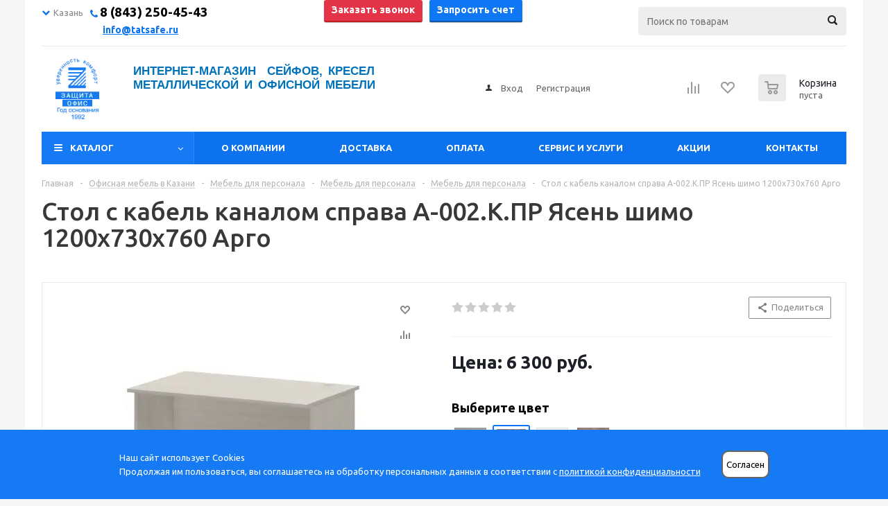

--- FILE ---
content_type: text/html; charset=UTF-8
request_url: https://tatsafe.ru/product/stol-s-kabel-kanalom-sprava-a-002-k-pr-yasen-shimo-1200x730x760-argo/
body_size: 48165
content:
<!DOCTYPE html><html xml:lang='ru' lang='ru' xmlns="http://www.w3.org/1999/xhtml" ><head><link rel='canonical' href='https://tatsafe.ru/product/stol-s-kabel-kanalom-sprava-a-002-k-pr-yasen-shimo-1200x730x760-argo/'><meta http-equiv="Content-Type" content="text/html; charset=UTF-8"><meta name="yandex-verification" content="e44b24c638648a4d" /><meta name="yandex-verification" content="71da5e566eaf589b" /><link rel="stylesheet" href="/upload/owl-carousel/assets/owl.carousel.min.css"><link rel="stylesheet" href="/upload/owl-carousel/assets/owl.theme.default.css"/><link href="/upload/lightbox2/dist/css/lightbox.css" rel="stylesheet"><title>Стол с кабель каналом справа  А-002.К.ПР Ясень шимо 1200x730x760 Арго купить в Казани по цене от 5 970 руб. руб. — интернет-магазин «Защита-Офис»</title><meta name="viewport" content="initial-scale=1.0, width=device-width" /><meta name="HandheldFriendly" content="true" /><meta name="yes" content="yes" /><meta name="apple-mobile-web-app-status-bar-style" content="black" /><meta name="SKYPE_TOOLBAR" content="SKYPE_TOOLBAR_PARSER_COMPATIBLE" /><script data-skip-moving="true">(function(w, d, n) {var cl = "bx-core";var ht = d.documentElement;var htc = ht ? ht.className : undefined;if (htc === undefined || htc.indexOf(cl) !== -1){return;}var ua = n.userAgent;if (/(iPad;)|(iPhone;)/i.test(ua)){cl += " bx-ios";}else if (/Windows/i.test(ua)){cl += ' bx-win';}else if (/Macintosh/i.test(ua)){cl += " bx-mac";}else if (/Linux/i.test(ua) && !/Android/i.test(ua)){cl += " bx-linux";}else if (/Android/i.test(ua)){cl += " bx-android";}cl += (/(ipad|iphone|android|mobile|touch)/i.test(ua) ? " bx-touch" : " bx-no-touch");cl += w.devicePixelRatio && w.devicePixelRatio >= 2? " bx-retina": " bx-no-retina";var ieVersion = -1;if (/AppleWebKit/.test(ua)){cl += " bx-chrome";}else if (/Opera/.test(ua)){cl += " bx-opera";}else if (/Firefox/.test(ua)){cl += " bx-firefox";}ht.className = htc ? htc + " " + cl : cl;})(window, document, navigator);</script><link href="/bitrix/js/ui/design-tokens/dist/ui.design-tokens.css?174072347324720"  rel="stylesheet" /><link href="/bitrix/js/ui/fonts/opensans/ui.font.opensans.css?17407234752555"  rel="stylesheet" /><link href="/bitrix/js/main/popup/dist/main.popup.bundle.css?174072347028324"  rel="stylesheet" /><link href="/bitrix/js/main/loader/dist/loader.bundle.css?17407234702425"  rel="stylesheet" /><link href="/bitrix/js/main/core/css/core_viewer.css?174072347361203"  rel="stylesheet" /><link href="/bitrix/cache/css/s1/aspro_optimus/kernel_fileman/kernel_fileman_v1.css?176890350014476"  rel="stylesheet" /><link href="/bitrix/cache/css/s1/aspro_optimus/page_ce2d4307d9944ad5c6d89ccb0e06bab0/page_ce2d4307d9944ad5c6d89ccb0e06bab0_v1.css?1768903500899"  rel="stylesheet" /><link href="/bitrix/cache/css/s1/aspro_optimus/default_92ce66419d82a6b690d2867471043b47/default_92ce66419d82a6b690d2867471043b47_v1.css?1768903500650"  rel="stylesheet" /><link href="/bitrix/panel/main/popup.css?174072344522696"  rel="stylesheet" /><link href="/bitrix/cache/css/s1/aspro_optimus/template_5831aa14f475f6e3369c14c86b50ad60/template_5831aa14f475f6e3369c14c86b50ad60_v1.css?1768903500798417"  data-template-style="true" rel="stylesheet" /><script type='text/javascript' data-skip-moving='true'>window['asproRecaptcha'] = {params: {'recaptchaColor':'light','recaptchaLogoShow':'y','recaptchaSize':'normal','recaptchaBadge':'bottomright','recaptchaLang':'ru'},key: '6Ld0ZIIUAAAAACtrlitmRLPiAOO6e7H539vIPSNF'};</script><script type='text/javascript' data-skip-moving='true'>!function(a,e,r,c,t){function n(r){var c=e.getElementById(r);if(c&&!(c.className.indexOf("g-recaptcha")<0)&&a.grecaptcha&&!c.children.length){var n=grecaptcha.render(r,{sitekey:a[t].key+"",theme:a[t].params.recaptchaColor+"",size:a[t].params.recaptchaSize+"",callback:"onCaptchaVerify"+a[t].params.recaptchaSize,badge:a[t].params.recaptchaBadge});$(c).attr("data-widgetid",n)}}a.onLoadRenderRecaptcha=function(){for(var e in a[c].args)a[c].args.hasOwnProperty(e)&&n(a[c].args[e][0]);a[c]=function(a){n(a)}},a[c]=a[c]||function(){a[c].args=a[c].args||[],a[c].args.push(arguments),function(e,r,c){var n;e.getElementById(c)||(n=e.createElement(r),n.id=c,n.src="//www.google.com/recaptcha/api.js?hl="+a[t].params.recaptchaLang+"&onload=onLoadRenderRecaptcha&render=explicit",e.head.appendChild(n))}(e,r,"recaptchaApiLoader")}}(window,document,"script","renderRecaptchaById","asproRecaptcha");</script><script type='text/javascript' data-skip-moving='true'>!function(){var s=function(a){for(var e=a;e;)if("form"===(e=e.parentNode).nodeName.toLowerCase())return e;return null},d=function(a){var e=[],t=null,n=!1;void 0!==a&&(n=null!==a),t=n?a.getElementsByTagName("input"):document.getElementsByName("captcha_word");for(var r=0;r<t.length;r++)"captcha_word"===t[r].name&&e.push(t[r]);return e},l=function(a){for(var e=[],t=a.getElementsByTagName("img"),n=0;n<t.length;n++)(/\/bitrix\/tools\/captcha.php\?(captcha_code|captcha_sid)=[^>]*?/i.test(t[n].src)||"captcha"===t[n].id)&&e.push(t[n]);return e},h=function(a){var e="recaptcha-dynamic-"+(new Date).getTime();if(null!==document.getElementById(e)){for(var t=null;t=Math.floor(65535*Math.random()),null!==document.getElementById(e+t););e+=t}var n=document.createElement("div");n.id=e,n.className="g-recaptcha",n.attributes["data-sitekey"]=window.asproRecaptcha.key,a.parentNode&&(a.parentNode.className+=" recaptcha_text","invisible"==window.asproRecaptcha.params.recaptchaSize&&(a.parentNode.className+=" invisible"),a.parentNode.replaceChild(n,a)),renderRecaptchaById(e)},a=function(){for(var a,e,t,n,r=function(){var a=d(null);if(0===a.length)return[];for(var e=[],t=0;t<a.length;t++){var n=s(a[t]);null!==n&&e.push(n)}return e}(),c=0;c<r.length;c++){var o=r[c],p=d(o);if(0!==p.length){var i=l(o);if(0!==i.length){for(a=0;a<p.length;a++)h(p[a]);for(a=0;a<i.length;a++)t=i[a],void 0,n="[data-uri]",t.attributes.src=n,t.style.display="none","src"in t&&(t.parentNode&&(t.parentNode.className+=" recaptcha_tmp_img"),t.src=n);e=o,"function"==typeof $&&$(e).find(".captcha-row label > span").length&&$(e).find(".captcha-row label > span").html(BX.message("RECAPTCHA_TEXT")+' <span class="star">*</span>')}}}};document.addEventListener?document.addEventListener("DOMNodeInserted",function(){try{return function(){if("undefined"!=typeof renderRecaptchaById)for(var a=document.getElementsByClassName("g-recaptcha"),e=0;e<a.length;e++){var t=a[e];if(0===t.innerHTML.length){var n=t.id;if("string"==typeof n&&0!==n.length){if("function"==typeof $){var r=$(t).closest(".captcha-row");r.length&&(r.addClass(window.asproRecaptcha.params.recaptchaSize+" logo_captcha_"+window.asproRecaptcha.params.recaptchaLogoShow+" "+window.asproRecaptcha.params.recaptchaBadge),r.find(".captcha_image").addClass("recaptcha_tmp_img"),r.find(".captcha_input").addClass("recaptcha_text"),"invisible"!==window.asproRecaptcha.params.recaptchaSize?r.find("input.recaptcha").length||$('<input type="text" class="recaptcha" value="" />').appendTo(r):r.find(".captcha_input").addClass("invisible"))}renderRecaptchaById(n)}}}}(),window.renderRecaptchaById&&window.asproRecaptcha&&window.asproRecaptcha.key?a():console.error("Bad captcha keys or module error"),!0}catch(a){return console.error(a),!0}},!1):console.warn("Your browser does not support dynamic ReCaptcha replacement")}();</script><link rel="shortcut icon" href="/favicon.ico?1740723671" type="image/x-icon" /><link rel="apple-touch-icon" sizes="180x180" href="/upload/dev2fun.imagecompress/webp/aspro.optimus/e9c/e9caead3a40762c854316b85ff6d85ae.webp" /><meta property="og:description" content="Купить Стол с кабель каналом справа  А-002.К.ПР Ясень шимо 1200x730x760 Арго с доставкой в Казани и гарантией, лучшие цены на Столы прямые АРГО в интернет-магазине «Защита-Офис». На странице товара Стол с кабель каналом справа  А-002.К.ПР Ясень шимо 1200x730x760 Арго вы можете ознакомиться с отзывам..." /><meta property="og:image" content="https://tatsafe.ru/upload/dev2fun.imagecompress/webp/iblock/246/pq35o07x58uoj62rzpx4ae5qsq7q8cdp.webp" /><link rel="image_src" href="https://tatsafe.ru/upload/dev2fun.imagecompress/webp/iblock/246/pq35o07x58uoj62rzpx4ae5qsq7q8cdp.webp"  /><meta property="og:title" content="Стол с кабель каналом справа  А-002.К.ПР Ясень шимо 1200x730x760 Арго купить в Казани по цене от 5 970 руб. руб. — интернет-магазин «Защита-Офис»" /><meta property="og:type" content="website" /><meta property="og:url" content="https://tatsafe.ru/product/stol-s-kabel-kanalom-sprava-a-002-k-pr-yasen-shimo-1200x730x760-argo/" /><meta name="description" content="Купить Стол с кабель каналом справа  А-002.К.ПР Ясень шимо 1200x730x760 Арго с доставкой в Казани и гарантией, лучшие цены на Столы прямые АРГО в интернет-магазине «Защита-Офис». На странице товара Стол с кабель каналом справа  А-002.К.ПР Ясень шимо 1200x730x760 Арго вы можете ознакомиться с отзывами покупателей, подробным описанием, фотографиями и техническими характеристиками." /><!--[if gte IE 9]><style>.basket_button, .button30, .icon {filter: none;}</style><![endif]--><link href='https://fonts.googleapis.com/css?family=Ubuntu:400,500,700,400italic&subset=latin,cyrillic&display=swap' rel='stylesheet' type='text/css'><!-- Facebook Pixel Code --><!-- End Facebook Pixel Code --><!-- Yandex.Metrika counter --><noscript><div><img src="https://mc.yandex.ru/watch/50768947" style="position:absolute; left:-9999px;" alt="" /></div></noscript><!-- /Yandex.Metrika counter --></head><body id="main" class=""><div id="panel"></div><div class="wrapper  basket_normal colored banner_auto"><div class="header_wrap "><div class="top-h-row"><div class="wrapper_inner"><div class="top_inner"><div class="content_menu"></div><div class="phones"><div class="phones-container"><div class="phones-select"><ul id="phones-city"><li class="phones-city-select" id="city-kzn"><i class="fa fa-chevron-down"></i> Казань</li><li class="phones-city-select" id="city-yos"><i class="fa fa-chevron-down"></i> Йошкар-Ола</li></ul></div><div class="phones-contacts"><div id="contacts-kzn" class="contacts-block"><span class="icons fa fa-phone"></span><span><span>&nbsp;</span><a href="tel:+78432504543"><span class="phone-number-custom">8 (843) 250-45-43</span></a></span><p class="phones-time"><a href="mailto:info@tatsafe.ru">info@tatsafe.ru</a></p></div><div id="contacts-yos" class="contacts-block"><span class="icons fa fa-phone"></span><span>&nbsp;<a href="tel:+79662504543"> <span class="phone-number-custom">8 (966) 250-45-43</span> </a> </span><p class="phones-time"><a href="mailto:info@tatsafe.ru">info@tatsafe.ru</a></p></div></div><div class="phones-buttons"><button onclick="ym(50768947,'reachGoal','click-number');return true;" class="button small  callback_btn">Заказать звонок</button><button onclick="ym(50768947,'reachGoal','zaprosit-schet-click'); return true; " class="button small get_invoice_btn">
									Запросить счет</button></div><div class="phones-search"><div class="search"><div id="title-search" class="stitle_form"><form action="/catalog/"><div class="form-control1 bg"><input id="title-searchs-input" type="text" name="q" value="" size="40" class="text small_block" maxlength="100" autocomplete="off" placeholder="Поиск по товарам" /><input name="s" type="submit" value="Поиск" class="button icon" /></div></form></div></div></div></div></div><div class="clearfix"></div></div></div></div><div class="top-info"><div class="wrapper_inner"></div></div><header id="header"><div id="mobile-menu-overlay"></div><div class="wrapper_inner"><div class="top_br"></div><table class="middle-h-row new_middle-h-row header-table"><tr><td class="mobile-menu-button"><div class="mob-menu-btn"></div></td><td class="logo_wrapp"><div class="logo nofill_y"><a class="mobile-logo" href="/"><img src="/upload/dev2fun.imagecompress/webp/bitrix/templates/aspro_optimus/images/m-logo.webp" width="26" height="31" alt=""></a><a href="/"><img src="/upload/dev2fun.imagecompress/webp/aspro.optimus/c25/c256e5fff7ebc5d85af17020ae1138c5.webp" alt="Интернет магазин сейфов и офисной мебели в Казани" title="Интернет магазин сейфов и офисной мебели в Казани" /></a></div></td><td class="text_wrapp"><div class="slogan"><div class="slogan-inner-wrap"><span class="slogan-inner">Интернет-магазин&nbsp; сейфов,&nbsp;кресел&nbsp; металлической и офисной мебели</span></div><br>							</div></td><td class="center_block"><div class="h-user-block"><form id="auth_params" action="/ajax/show_personal_block.php"><input type="hidden" name="REGISTER_URL" value="/auth/registration/" /><input type="hidden" name="FORGOT_PASSWORD_URL" value="/auth/forgot-password/" /><input type="hidden" name="PROFILE_URL" value="/personal/" /><input type="hidden" name="SHOW_ERRORS" value="Y" /></form><!--'start_frame_cache_iIjGFB'-->	<div class="module-enter no-have-user"><!--noindex--><a class="avtorization-call icon" rel="nofollow" href="/auth/"><span>Вход</span></a><a class="register" rel="nofollow" href="/auth/registration/"><span>Регистрация</span></a><!--/noindex--></div><!--'end_frame_cache_iIjGFB'-->						</div></td><td class="basket_wrapp"><div class="wrapp_all_icons"><a class="mobel" href="https://wa.me/79033888025"></a><a class="mobile phone-icon" href="tel:+78432504543"></a><a href="/auth/" class="mobile auth-icon"></a><div class="header-compare-block icon_block iblock" id="compare_line"><!--'start_frame_cache_header-compare-block'--><!--noindex--><div class="wraps_icon_block "><a href="/catalog/compare.php" class="link" title="Список сравниваемых товаров"></a></div><div class="clearfix"></div><!--/noindex--><!--'end_frame_cache_header-compare-block'-->									</div><div class="header-cart" id="basket_line"><div class="basket_fly"><div class="opener"><div title="" data-type="AnDelCanBuy" class="basket_count small clicked empty"><a href="/basket/"></a><div class="wraps_icon_block basket"><div class="count empty_items"><span><span class="items"><span>0</span></span></span></div></div></div><div title="" data-type="DelDelCanBuy" class="wish_count small clicked empty"><a href="/basket/"></a></div><div title="Сравнение товаров" class="compare_count small"><a href="/catalog/compare.php"></a><div id="compare_fly" class="wraps_icon_block compare"><div class="count empty_items"><span><span class="items"><span>0</span></span></span></div></div></div><div title="Вход\регистрация" class="user_block small"><a href="/auth/"></a><div class="wraps_icon_block no_img user_reg"></div></div></div><div class="basket_sort"><span class="basket_title">Корзина заказа</span></div></div><!--'start_frame_cache_header-cart'-->													<!--'end_frame_cache_header-cart'-->									</div></div><div class="clearfix"></div></td></tr></table><div class="only-mobile"><div id="title-search2" class="stitle_form"><form action="/catalog/"><div class="form-control1 bg"><input id="title-searchs-input2" type="text" name="q" value="" size="40" class="text small_block" maxlength="100" autocomplete="off" placeholder="Поиск по товарам" /><input name="s" type="submit" value="Поиск" class="button icon" /></div></form></div></div></div><div class="catalog_menu menu_colored"><div class="wrapper_inner"><div class="wrapper_middle_menu wrap_menu"><ul class="menu adaptive"><li class="menu_opener"><div class="text">
									Меню								</div></li></ul><div class="catalog_menu_ext"><ul class="menu top menu_top_block catalogfirst 11"><li class="catalog icons_fa has-child "><a class="parent" href="/catalog/" >Каталог</a><ul class="dropdown"><li class="full   m_line v_bottom"><a class="icons_fa " href="/catalog/seyfy/">Сейфы<div class="toggle_block"></div></a></li><li class="full   m_line v_bottom"><a class="icons_fa " href="/catalog/metallicheskaya-mebel/">Металлическая мебель<div class="toggle_block"></div></a></li><li class="full   m_line v_bottom"><a class="icons_fa " href="/catalog/stellazhi-metallicheskie/">Стеллажи металлические<div class="toggle_block"></div></a></li><li class="full   m_line v_bottom"><a class="icons_fa " href="/catalog/ofisnaya-mebel/">Офисная мебель<div class="toggle_block"></div></a></li><li class="full   m_line v_bottom"><a class="icons_fa " href="/catalog/ofisnye-kresla-i-stulya/">Кресла и стулья, комплектующие<div class="toggle_block"></div></a></li><li class="full   m_line v_bottom"><a class="icons_fa " href="/catalog/proizvodstvennaya-mebel/">Производственная мебель<div class="toggle_block"></div></a></li><li class="full   m_line v_bottom"><a class="icons_fa " href="/catalog/meditsinskaya-mebel-i-oborudovanie/">Медицинская мебель для палат<div class="toggle_block"></div></a></li><li class="full   m_line v_bottom"><a class="icons_fa " href="/catalog/garderobnye-sistemy/">Гардеробные системы<div class="toggle_block"></div></a></li><li class="full   m_line v_bottom"><a class="icons_fa " href="/catalog/stoly/">Столы<div class="toggle_block"></div></a></li><li class="full   m_line v_bottom"><a class="icons_fa " href="/catalog/shkafy/">Шкафы<div class="toggle_block"></div></a></li><li class="full   m_line v_bottom"><a class="icons_fa " href="/catalog/tumbi/">Тумбы<div class="toggle_block"></div></a></li><li class="full   m_line v_bottom"><a class="icons_fa " href="/catalog/stellazhi/">Стеллажи<div class="toggle_block"></div></a></li><li class="full   m_line v_bottom"><a class="icons_fa " href="/catalog/rasprodazha/">Распродажа<div class="toggle_block"></div></a></li></ul></li></ul></div><div class="inc_menu"><ul class="menu top menu_top_block catalogfirst visible_on_ready"><li class="  "><a class="" href="/company/" >О компании</a></li><li class="  "><a class="" href="/delivery/" >Доставка</a></li><li class="  "><a class="" href="/payment/" >Оплата</a></li><li class="  "><a class="" href="/uslugi/" >Сервис и услуги</a></li><li class="  "><a class="" href="/sale/" >Акции</a></li><li class="  "><a class="" href="/contacts/" >Контакты</a></li><li class="more"><a href="javascript:;" rel="nofollow"></a><ul class="dropdown"></ul></li></ul><div class="mobile_menu_wrapper"><ul class="mobile_menu"><li class="qqq icons_fa has-child "><a class="dark_link parent" href="/catalog/" >Каталог</a><ul class="dropdown"><li class="full "><a class="icons_fa " href="/catalog/seyfy/">Сейфы</a></li><li class="full "><a class="icons_fa " href="/catalog/metallicheskaya-mebel/">Металлическая мебель</a></li><li class="full "><a class="icons_fa " href="/catalog/stellazhi-metallicheskie/">Стеллажи металлические</a></li><li class="full "><a class="icons_fa " href="/catalog/ofisnaya-mebel/">Офисная мебель</a></li><li class="full "><a class="icons_fa " href="/catalog/ofisnye-kresla-i-stulya/">Кресла и стулья, комплектующие</a></li><li class="full "><a class="icons_fa " href="/catalog/proizvodstvennaya-mebel/">Производственная мебель</a></li><li class="full "><a class="icons_fa " href="/catalog/meditsinskaya-mebel-i-oborudovanie/">Медицинская мебель для палат</a></li><li class="full "><a class="icons_fa " href="/catalog/garderobnye-sistemy/">Гардеробные системы</a></li><li class="full "><a class="icons_fa " href="/catalog/stoly/">Столы</a></li><li class="full "><a class="icons_fa " href="/catalog/shkafy/">Шкафы</a></li><li class="full "><a class="icons_fa " href="/catalog/tumbi/">Тумбы</a></li><li class="full "><a class="icons_fa " href="/catalog/stellazhi/">Стеллажи</a></li><li class="full "><a class="icons_fa " href="/catalog/rasprodazha/">Распродажа</a></li></ul></li><li class="qqq icons_fa  "><a class="dark_link " href="/company/" >О компании</a></li><li class="qqq icons_fa  "><a class="dark_link " href="/delivery/" >Доставка</a></li><li class="qqq icons_fa  "><a class="dark_link " href="/payment/" >Оплата</a></li><li class="qqq icons_fa  "><a class="dark_link " href="/uslugi/" >Сервис и услуги</a></li><li class="qqq icons_fa  "><a class="dark_link " href="/sale/" >Акции</a></li><li class="qqq icons_fa  "><a class="dark_link " href="/contacts/" >Контакты</a></li><li class="search"><div class="search-input-div"><input class="search-input" type="text" autocomplete="off" maxlength="50" size="40" placeholder="Поиск" value="" name="q"></div><div class="search-button-div"><button class="button btn-search btn-default" value="Найти" name="s" type="submit">Найти</button></div></li></ul></div></div></div></div></div></header></div><div class="wraps" id="content"><div class="wrapper_inner   "><div class="left_block"><!--qwe--><div class="banners_column"><div class="small_banners_block"><div class="advt_banner" id="bx_3935407973_54028"><a href="/catalog/ofisnaya-mebel/ekrany-akusticheskie/" ><img src="/upload/dev2fun.imagecompress/webp/resize_cache/iblock/543/220_270_2/81ykxnsadcee9y2e50uhxhaeixpg1cc3.webp" alt="Акустические экраны" loading="lazy" width="220" height="270" title="Акустические экраны" /></a></div><div class="advt_banner" id="bx_3935407973_95"><a href="/catalog/garderobnye-sistemy/" ><img src="/upload/dev2fun.imagecompress/webp/resize_cache/iblock/d0b/220_270_2/t6cxdsspphgxhfwy6to0yyu210cvahxa.webp" alt="Гардеробные системы" loading="lazy" width="220" height="270" title="Гардеробные системы" /></a></div></div></div>					<div class="subscribe_wrap"><!--'start_frame_cache_IzufVt'--><div class="subscribe-form"  id="subscribe-form"><div class="wrap_bg"><div class="top_block box-sizing"><div class="text"><div class="title"><span class="subscribe-title-custom">Будьте всегда в курсе!</span></div><div class="more"><span class="subscribe-text-custom"><span>Узнай&nbsp;о скидках</span><span>и акциях первым</span></span></div></div></div><form action="/personal/subscribe/" class="sform box-sizing"><label for="sf_RUB_ID_1" class="hidden"><input type="checkbox" name="sf_RUB_ID[]" id="sf_RUB_ID_1" value="1" checked /> Новости магазина				</label><div class="email_wrap"><input type="email" class="email_input" name="sf_EMAIL" maxlength="100" required size="20" value="" placeholder="Ваш e-mail" /><input type="submit" name="OK" class="button send_btn" value="Подписаться" /></div></form></div></div><!--'end_frame_cache_IzufVt'--></div>						<div class="news_blocks front"><div class="top_block"><div class="title_block">Новости</div><a href="/company/news/">Все новости</a><div class="clearfix"></div></div><div class="info_block"><div class="news_items"><div id="bx_3218110189_51409" class="item box-sizing dl"><div class="info"><div class="date">25 декабря 2024</div><a class="name dark_link" href="/company/news/2024/s_novym_godom/">С Новым годом! </a></div><div class="clearfix"></div></div><div id="bx_3218110189_29231" class="item box-sizing dl"><div class="info"><div class="date">13 мая 2022</div><a class="name dark_link" href="/company/news/2022/novinka_klyuchnitsy_s_elektronnym_zamkom/">НОВИНКА! Ключницы с электронным замком</a></div><div class="clearfix"></div></div><div id="bx_3218110189_29237" class="item box-sizing dl"><div class="info"><div class="date">1 мая 2022</div><a class="name dark_link" href="/company/news/2022/novinka_oruzheynye_shkafy_serii_strelets/">НОВИНКА! Оружейные шкафы серии &quot;Стрелец&quot;</a></div><div class="clearfix"></div></div></div></div></div></div><div class="right_block"><div class="middle"><div class="container"><div class="breadcrumbs" id="navigation"><div class="bx-breadcrumb-item" id="bx_breadcrumb_0"><a href="/" title="Главная"><span>Главная</span></a></div><span class="separator">-</span><div class="bx-breadcrumb-item drop" id="bx_breadcrumb_1"><a class="number" href="/catalog/ofisnaya-mebel/"><span>Офисная мебель в Казани</span><span class="separator"></span></a><!--noindex--><div class="dropdown_wrapp"><div class="dropdown"><a href="/catalog/seyfy/">Сейфы</a><a href="/catalog/metallicheskaya-mebel/">Металлическая мебель</a><a href="/catalog/stellazhi-metallicheskie/">Стеллажи металлические</a><a href="/catalog/ofisnaya-mebel/">Офисная мебель</a><a href="/catalog/ofisnye-kresla-i-stulya/">Кресла и стулья, комплектующие</a><a href="/catalog/proizvodstvennaya-mebel/">Производственная мебель</a><a href="/catalog/meditsinskaya-mebel-i-oborudovanie/">Медицинская мебель для палат</a><a href="/catalog/garderobnye-sistemy/">Гардеробные системы</a><a href="/catalog/stoly/">Столы</a><a href="/catalog/shkafy/">Шкафы</a><a href="/catalog/tumbi/">Тумбы</a><a href="/catalog/stellazhi/">Стеллажи</a><a href="/catalog/rasprodazha/">Распродажа</a></div></div><!--/noindex--></div><span class="separator">-</span><div class="bx-breadcrumb-item drop" id="bx_breadcrumb_2"><a class="number" href="/catalog/ofisnaya-mebel/mebel-dlya-personala/"><span>Мебель для персонала</span><span class="separator"></span></a><!--noindex--><div class="dropdown_wrapp"><div class="dropdown"><a href="/catalog/ofisnaya-mebel/mebel-dlya-personala/">Офисная мебель для персонала</a><a href="/catalog/ofisnaya-mebel/kabinety-rukovoditelya/">Мебель для кабинета руководителя</a><a href="/catalog/ofisnaya-mebel/priemnye-resepshn/">Стойки ресепшн</a><a href="/catalog/ofisnaya-mebel/kompyuternye-stoly/">Столы компьютерные</a><a href="/catalog/ofisnaya-mebel/mebel-dlya-doma/">Мебель для дома</a><a href="/catalog/ofisnaya-mebel/mini-kukhni-dlya-ofisa/">Мини-кухни для офиса</a><a href="/catalog/ofisnaya-mebel/stoly-transformery/">Столы-трансформеры</a><a href="/catalog/ofisnaya-mebel/rastushchie-stoly/">«Растущие» столы</a><a href="/catalog/ofisnaya-mebel/ekrany-akusticheskie/">Экраны акустические</a><a href="/catalog/ofisnaya-mebel/mebel-dlya-gostinits-i-obshchezhitiy/">Мебель для гостиниц и общежитий</a><a href="/catalog/ofisnaya-mebel/ofisnye-stoly/">Офисные столы </a><a href="/catalog/ofisnaya-mebel/kresla/">Офисные кресла</a><a href="/catalog/ofisnaya-mebel/ofisnye-tumby/">Тумбы офисные</a><a href="/catalog/ofisnaya-mebel/ofisnye-shkafy/">Офисные шкафы</a></div></div><!--/noindex--></div><span class="separator">-</span><div class="bx-breadcrumb-item drop" id="bx_breadcrumb_3"><a class="number" href="/catalog/ofisnaya-mebel/mebel-dlya-personala/ofisnaya-mebel-argo/"><span>Мебель для персонала</span><span class="separator"></span></a><!--noindex--><div class="dropdown_wrapp"><div class="dropdown"><a href="/catalog/ofisnaya-mebel/mebel-dlya-personala/ofisnaya-mebel-simple/">Офисная мебель SIMPLE</a><a href="/catalog/ofisnaya-mebel/mebel-dlya-personala/ofisnaya-mebel-riva/">Офисная мебель RIVA</a><a href="/catalog/ofisnaya-mebel/mebel-dlya-personala/ofisnaya-mebel-argo/">Офисная мебель АРГО</a><a href="/catalog/ofisnaya-mebel/mebel-dlya-personala/ofisnaya-mebel-imago/">Офисная мебель IMAGO</a><a href="/catalog/ofisnaya-mebel/mebel-dlya-personala/ofisnaya-mebel-argentum/">Офисная мебель АРГЕНТУМ</a><a href="/catalog/ofisnaya-mebel/mebel-dlya-personala/ofisnaya-mebel-xten/">Офисная мебель XTEN</a><a href="/catalog/ofisnaya-mebel/mebel-dlya-personala/ofisnaya-mebel-smart/">Офисная мебель СМАРТ</a><a href="/catalog/ofisnaya-mebel/mebel-dlya-personala/ofisnaya-mebel-imago-s/">Офисная мебель IMAGO-S</a><a href="/catalog/ofisnaya-mebel/mebel-dlya-personala/ofisnaya-mebel-wave/">Офисная мебель WAVE</a><a href="/catalog/ofisnaya-mebel/mebel-dlya-personala/ofisnaya-mebel-xten-s/">Офисная мебель XTEN-S</a><a href="/catalog/ofisnaya-mebel/mebel-dlya-personala/ofisnaya-mebel-forta/">Офисная мебель FORTA</a><a href="/catalog/ofisnaya-mebel/mebel-dlya-personala/ofisnaya-mebel-argo-m/">Офисная мебель АРГО-М</a><a href="/catalog/ofisnaya-mebel/mebel-dlya-personala/ofisnaya-mebel-xten-q/">Офисная мебель XTEN-Q</a><a href="/catalog/ofisnaya-mebel/mebel-dlya-personala/ofisnaya-mebel-imago-m/">Офисная мебель IMAGO-M</a><a href="/catalog/ofisnaya-mebel/mebel-dlya-personala/ofisnaya-mebel-xten-qp/">Офисная мебель XTEN-QP</a><a href="/catalog/ofisnaya-mebel/mebel-dlya-personala/ofisnaya-mebel-loftis/">Офисная мебель LOFTIS</a><a href="/catalog/ofisnaya-mebel/mebel-dlya-personala/ofisnaya-mebel-imago-m-belyy/">Офисная мебель IMAGO-M Белый</a><a href="/catalog/ofisnaya-mebel/mebel-dlya-personala/ofisnaya-mebel-smart-kronberg-belyy/">Офисная мебель СМАРТ Кронберг/Белый</a><a href="/catalog/ofisnaya-mebel/mebel-dlya-personala/ofisnaya-mebel-imago-m-venge-magiya/">Офисная мебель IMAGO-M Венге Магия</a><a href="/catalog/ofisnaya-mebel/mebel-dlya-personala/ofisnaya-mebel-xten-q-belyy-belyy/">Офисная мебель XTEN-Q Белый/Белый</a><a href="/catalog/ofisnaya-mebel/mebel-dlya-personala/ofisnaya-mebel-xten-q-dub-sonoma-belyy/">Офисная мебель XTEN-Q Дуб Сонома/Белый</a><a href="/catalog/ofisnaya-mebel/mebel-dlya-personala/ofisnaya-mebel-argo-m-belyy-antratsit/">Офисная мебель АРГО-М Белый/Антрацит</a><a href="/catalog/ofisnaya-mebel/mebel-dlya-personala/ofisnaya-mebel-argo-m-temnyy-shimo-antratsit/">Офисная мебель АРГО-М Темный Шимо/Антрацит</a><a href="/catalog/ofisnaya-mebel/mebel-dlya-personala/ofisnaya-mebel-argo-m-orekh-antratsit/">Офисная мебель АРГО-М Орех/Антрацит</a><a href="/catalog/ofisnaya-mebel/mebel-dlya-personala/ofisnaya-mebel-forta-belyy-premium-belyy-buk/">Офисная мебель FORTA Белый Премиум/Белый/Бук</a><a href="/catalog/ofisnaya-mebel/mebel-dlya-personala/ofisnaya-mebel-forta-dub-gamilton-antratsit-buk/">Офисная мебель FORTA Дуб Гамильтон/Антрацит/Бук</a><a href="/catalog/ofisnaya-mebel/mebel-dlya-personala/ofisnaya-mebel-forta-chernyy-grafit-antratsit-buk/">Офисная мебель FORTA Черный графит/Антрацит/Бук</a><a href="/catalog/ofisnaya-mebel/mebel-dlya-personala/ofisnaya-mebel-xten-s-buk-tiara-alyuminiy/">Офисная мебель XTEN-S Бук Тиара/Алюминий</a><a href="/catalog/ofisnaya-mebel/mebel-dlya-personala/ofisnaya-mebel-xten-s-dub-sonoma-belyy/"> Офисная мебель XTEN-S Дуб Сонома/Белый</a><a href="/catalog/ofisnaya-mebel/mebel-dlya-personala/ofisnaya-mebel-smart-belyy-belyy/">Офисная мебель СМАРТ Белый/Белый</a><a href="/catalog/ofisnaya-mebel/mebel-dlya-personala/ofisnaya-mebel-imago-m-klen/">Офисная мебель IMAGO-M Клен</a><a href="/catalog/ofisnaya-mebel/mebel-dlya-personala/ofisnaya-mebel-imago-m-yasen-shimo/">Офисная мебель IMAGO-M Ясень Шимо</a><a href="/catalog/ofisnaya-mebel/mebel-dlya-personala/ofisnaya-mebel-imago-m-orekh-frantsuzskiy/">Офисная мебель IMAGO-M Орех Французский</a><a href="/catalog/ofisnaya-mebel/mebel-dlya-personala/ofisnaya-mebel-xten-qp-belyy-antratsit/">Офисная мебель XTEN-QP Белый/Антрацит</a><a href="/catalog/ofisnaya-mebel/mebel-dlya-personala/ofisnaya-mebel-xten-qp-buk-tiara-antratsit/">Офисная мебель XTEN-QP Бук Тиара/Антрацит</a><a href="/catalog/ofisnaya-mebel/mebel-dlya-personala/ofisnaya-mebel-loftis-dub-boford/">Офисная мебель LOFTIS Дуб Бофорд</a><a href="/catalog/ofisnaya-mebel/mebel-dlya-personala/ofisnaya-mebel-loftis-sosna-edmont/">Офисная мебель LOFTIS Сосна Эдмонт</a><a href="/catalog/ofisnaya-mebel/mebel-dlya-personala/ofisnaya-mebel-riva-belaya/">Офисная мебель RIVA Белая</a><a href="/catalog/ofisnaya-mebel/mebel-dlya-personala/ofisnaya-mebel-riva-venge-tsavo/">Офисная мебель RIVA Венге Цаво</a><a href="/catalog/ofisnaya-mebel/mebel-dlya-personala/ofisnaya-mebel-riva-klen-metallik-new/"> Офисная мебель RIVA Клен Металлик NEW</a><a href="/catalog/ofisnaya-mebel/mebel-dlya-personala/ofisnaya-mebel-riva-orekh-gvarneri/">Офисная мебель RIVA Орех Гварнери</a><a href="/catalog/ofisnaya-mebel/mebel-dlya-personala/ofisnaya-mebel-imago-s-klen-alyuminiy/">Офисная мебель IMAGO-S Клен/Алюминий</a><a href="/catalog/ofisnaya-mebel/mebel-dlya-personala/ofisnaya-mebel-argo-dub-venge/">Офисная мебель АРГО Дуб Венге</a><a href="/catalog/ofisnaya-mebel/mebel-dlya-personala/ofisnaya-mebel-argo-yasen-shimo/">Офисная мебель АРГО Ясень Шимо</a><a href="/catalog/ofisnaya-mebel/mebel-dlya-personala/ofisnaya-mebel-argo-belaya/">Офисная мебель АРГО Белая</a><a href="/catalog/ofisnaya-mebel/mebel-dlya-personala/ofisnaya-mebel-imago-grusha-aroza/">Офисная мебель IMAGO Груша Ароза</a><a href="/catalog/ofisnaya-mebel/mebel-dlya-personala/ofisnaya-mebel-imago-orekh-frantsuzskiy/">Офисная мебель IMAGO Орех Французский</a><a href="/catalog/ofisnaya-mebel/mebel-dlya-personala/ofisnaya-mebel-imago-venge-magiya/">Офисная мебель IMAGO Венге Магия</a><a href="/catalog/ofisnaya-mebel/mebel-dlya-personala/ofisnaya-mebel-imago-belaya/">Офисная мебель IMAGO Белая</a><a href="/catalog/ofisnaya-mebel/mebel-dlya-personala/ofisnaya-mebel-imago-yasen-shimo/">Офисная мебель IMAGO Ясень Шимо</a><a href="/catalog/ofisnaya-mebel/mebel-dlya-personala/ofisnaya-mebel-argo-orekh/">Офисная мебель АРГО Орех</a><a href="/catalog/ofisnaya-mebel/mebel-dlya-personala/ofisnaya-mebel-imago-s-venge-magiya-belyy/">Офисная мебель IMAGO-S Венге Магия/Белый</a><a href="/catalog/ofisnaya-mebel/mebel-dlya-personala/ofisnaya-mebel-xten-sosna-edmont/">Офисная мебель XTEN Сосна Эдмонт</a><a href="/catalog/ofisnaya-mebel/mebel-dlya-personala/ofisnaya-mebel-xten-belaya/">Офисная мебель XTEN Белая</a><a href="/catalog/ofisnaya-mebel/mebel-dlya-personala/ofisnaya-mebel-xten-legno-temnyy/">Офисная мебель XTEN Легно темный</a><a href="/catalog/ofisnaya-mebel/mebel-dlya-personala/ofisnaya-mebel-xten-dub-sonoma/">Офисная мебель XTEN Дуб Сонома</a><a href="/catalog/ofisnaya-mebel/mebel-dlya-personala/ofisnaya-mebel-xten-buk-tiara/">Офисная мебель XTEN Бук Тиара</a><a href="/catalog/ofisnaya-mebel/mebel-dlya-personala/benchi/">Рабочие станции (Бенч-системы)</a><a href="/catalog/ofisnaya-mebel/mebel-dlya-personala/ofisnaya-mebel-smart-grafit-antratsit/">Офисная мебель СМАРТ Графит/Антрацит</a><a href="/catalog/ofisnaya-mebel/mebel-dlya-personala/ofisnaya-mebel-argo-seraya/">Офисная мебель АРГО Серая</a><a href="/catalog/ofisnaya-mebel/mebel-dlya-personala/ofisnaya-mebel-simple-seraya/">Офисная мебель SIMPLE Серая</a><a href="/catalog/ofisnaya-mebel/mebel-dlya-personala/ofisnaya-mebel-simple-belaya/">Офисная мебель SIMPLE Белая</a><a href="/catalog/ofisnaya-mebel/mebel-dlya-personala/ofisnaya-mebel-simple-dub-sonoma-svetlyy/">Офисная мебель SIMPLE Дуб Сонома светлый</a><a href="/catalog/ofisnaya-mebel/mebel-dlya-personala/ofisnaya-mebel-simple-dub-yukon-modern/">Офисная мебель SIMPLE Дуб Юкон Модерн</a><a href="/catalog/ofisnaya-mebel/mebel-dlya-personala/ofisnaya-mebel-argentum-dub-safari/">Офисная мебель АРГЕНТУМ Дуб Сафари</a><a href="/catalog/ofisnaya-mebel/mebel-dlya-personala/ofisnaya-mebel-argentum-listvennitsa/">Офисная мебель АРГЕНТУМ Лиственница</a><a href="/catalog/ofisnaya-mebel/mebel-dlya-personala/ofisnaya-mebel-argentum-sosna-vinter/">Офисная мебель АРГЕНТУМ Сосна Винтер</a><a href="/catalog/ofisnaya-mebel/mebel-dlya-personala/ofisnaya-mebel-argentum-sosna-vinter-antratsit/">Офисная мебель АРГЕНТУМ Сосна Винтер/Антрацит</a><a href="/catalog/ofisnaya-mebel/mebel-dlya-personala/ofisnaya-mebel-argentum-dub-safari-antratsit/">Офисная мебель АРГЕНТУМ Дуб Сафари/Антрацит</a><a href="/catalog/ofisnaya-mebel/mebel-dlya-personala/ofisnaya-mebel-wave-buk-tiara/">Офисная мебель WAVE Бук Тиара</a><a href="/catalog/ofisnaya-mebel/mebel-dlya-personala/ofisnaya-mebel-wave-dub-sonoma/">Офисная мебель WAVE Дуб Сонома</a><a href="/catalog/ofisnaya-mebel/mebel-dlya-personala/ofisnaya-mebel-smart-belyy-antratsit/">Офисная мебель СМАРТ Белый/Антрацит</a><a href="/catalog/ofisnaya-mebel/mebel-dlya-personala/ofisnaya-mebel-smart-taksoniya-antratsit/">Офисная мебель СМАРТ Таксония/Антрацит</a><a href="/catalog/ofisnaya-mebel/mebel-dlya-personala/ofisnaya-mebel-smart-grafit-taksoniya/">Офисная мебель СМАРТ Графит/Таксония</a></div></div><!--/noindex--></div><span class="separator">-</span><div class="bx-breadcrumb-item drop" id="bx_breadcrumb_4"><a class="number" href="/catalog/ofisnaya-mebel/mebel-dlya-personala/ofisnaya-mebel-argo/stoly-pryamye-argo/"><span>Мебель для персонала</span><span class="separator"></span></a><!--noindex--><div class="dropdown_wrapp"><div class="dropdown"><a href="/catalog/ofisnaya-mebel/mebel-dlya-personala/ofisnaya-mebel-argo/stoly-dlya-peregovorov-argo/">Столы для переговоров АРГО</a><a href="/catalog/ofisnaya-mebel/mebel-dlya-personala/ofisnaya-mebel-argo/stoly-ergonomichnye-argo/">Столы эргономичные АРГО</a><a href="/catalog/ofisnaya-mebel/mebel-dlya-personala/ofisnaya-mebel-argo/tumby-argo/">Тумбы АРГО</a><a href="/catalog/ofisnaya-mebel/mebel-dlya-personala/ofisnaya-mebel-argo/shkafy-argo/">Шкафы АРГО</a><a href="/catalog/ofisnaya-mebel/mebel-dlya-personala/ofisnaya-mebel-argo/elementy-k-stolam-argo/">Элементы к столам АРГО</a></div></div><!--/noindex--></div><span class="separator">-</span><span><a><span>Стол с кабель каналом справа  А-002.К.ПР Ясень шимо 1200x730x760 Арго</span></span></a></div><script type="application/ld+json">
    {
      "@context": "https://schema.org",
      "@type": "BreadcrumbList",
      "itemListElement": [{
			"@type": "ListItem",
			"position": 1,
			"item": {
				"@id": "/",
				"name": "Главная"
			}
		},{
			"@type": "ListItem",
			"position": 2,
			"item": {
				"@id": "/catalog/ofisnaya-mebel/",
				"name": "Офисная мебель в Казани"
			}
		},{
			"@type": "ListItem",
			"position": 3,
			"item": {
				"@id": "/catalog/ofisnaya-mebel/mebel-dlya-personala/",
				"name": "Мебель для персонала"
			}
		},{
			"@type": "ListItem",
			"position": 4,
			"item": {
				"@id": "/catalog/ofisnaya-mebel/mebel-dlya-personala/ofisnaya-mebel-argo/",
				"name": "Мебель для персонала"
			}
		},{
			"@type": "ListItem",
			"position": 5,
			"item": {
				"@id": "/catalog/ofisnaya-mebel/mebel-dlya-personala/ofisnaya-mebel-argo/stoly-pryamye-argo/",
				"name": "Мебель для персонала"
			}
		},{
			"@type": "ListItem",
			"position": 6,
			"item": {
				"@id": "",
				"name": "Стол с кабель каналом справа  А-002.К.ПР Ясень шимо 1200x730x760 Арго"
			}
		}]
    }
    </script><!--title_content--><h1 id="pagetitle">Стол с кабель каналом справа  А-002.К.ПР Ясень шимо 1200x730x760 Арго </h1><!--end-title_content--><style>
	#content .left_block {display: none;}
	#content .right_block {padding-left: 0px;}
</style><div class="catalog_detail" itemscope itemtype="http://schema.org/Product"><div class="basket_props_block" id="bx_basket_div_43789" style="display: none;"></div><meta itemprop="name" content="Стол с кабель каналом справа  А-002.К.ПР Ясень шимо 1200x730x760 Арго" /><meta itemprop="category" content="Офисная мебель/Офисная мебель для персонала/Офисная мебель АРГО/Столы прямые АРГО" /><meta itemprop="description" content="Стол с кабель каналом справа  А-002.К.ПР Ясень шимо 1200x730x760 Арго" /><div class="item_main_info noffer show_un_props" id="bx_117848907_43789"><div class="img_wrapper"><div class="stickers"></div><div class="item_slider"><div class="like_wrapper"><div class="like_icons iblock"><div class="wish_item text" data-item="43789" data-iblock="29"><span class="value" title="Отложить" ><i></i></span><span class="value added" title="В отложенных"><i></i></span></div><div data-item="43789" data-iblock="29" data-href="/product/stol-s-kabel-kanalom-sprava-a-002-k-pr-yasen-shimo-1200x730x760-argo/?action=ADD_TO_COMPARE_LIST&amp;id=43789" class="compare_item text " id="bx_117848907_43789_compare_link"><span class="value" title="Сравнить"><i></i></span><span class="value added" title="В сравнении"><i></i></span></div></div></div><div class="slides"><ul><li id="photo-0" class="current"><a href="/upload/dev2fun.imagecompress/webp/iblock/246/pq35o07x58uoj62rzpx4ae5qsq7q8cdp.webp" data-fancybox-group="item_slider" class="popup_link fancy" title="Стол с кабель каналом справа  А-002.К.ПР Ясень шимо 1200x730x760 Арго"><img  src="/upload/dev2fun.imagecompress/webp/resize_cache/iblock/246/340_340_140cd750bba9870f18aada2478b24840a/pq35o07x58uoj62rzpx4ae5qsq7q8cdp.webp"   loading="lazy" alt="Стол с кабель каналом справа  А-002.К.ПР Ясень шимо 1200x730x760 Арго | Защита-Офис - интернет-магазин сейфов, кресел, металлической и офисной мебели в Казани и Йошкар-Оле" title="Стол с кабель каналом справа  А-002.К.ПР Ясень шимо 1200x730x760 Арго | Защита-Офис" itemprop="image"/></a></li></ul></div></div><div class="item_slider flex flexslider" data-plugin-options='{"animation": "slide", "directionNav": false, "controlNav": true, "animationLoop": false, "slideshow": true, "slideshowSpeed": 10000, "animationSpeed": 600}'><ul class="slides"><li id="mphoto-0" class="current"><a href="/upload/dev2fun.imagecompress/webp/iblock/246/pq35o07x58uoj62rzpx4ae5qsq7q8cdp.webp" data-fancybox-group="item_slider_flex" class="fancy" title="Стол с кабель каналом справа  А-002.К.ПР Ясень шимо 1200x730x760 Арго" ><img src="/upload/dev2fun.imagecompress/webp/resize_cache/iblock/246/340_340_140cd750bba9870f18aada2478b24840a/pq35o07x58uoj62rzpx4ae5qsq7q8cdp.webp" loading="lazy" alt="Стол с кабель каналом справа  А-002.К.ПР Ясень шимо 1200x730x760 Арго | Защита-Офис - интернет-магазин сейфов, кресел, металлической йцу" title="Стол с кабель каналом справа  А-002.К.ПР Ясень шимо 1200x730x760 Арго" /></a></li></ul></div></div><div class="right_info"><div class="info_item"><div class="top_info"><div class="rows_block"><div class="item_block col-2"><!--'start_frame_cache_dv_43789'-->										<div class="rating"><div class="iblock-vote"><table border="0" cellspacing="0" cellpadding="0"><tr><td><div id="vote_43789_0" class="star-active star-empty" title="1" onmouseover="voteScript.trace_vote(this, true);" onmouseout="voteScript.trace_vote(this, false)" onclick="voteScript.do_vote(this, 'vote_43789', {'SESSION_PARAMS':'630db54c088396edc9668ce9212766d7','PAGE_PARAMS':{'ELEMENT_ID':'43789'},'sessid':'4e48a23289efcabf24dedf35c03fd342','AJAX_CALL':'Y'})"></div></td><td><div id="vote_43789_1" class="star-active star-empty" title="2" onmouseover="voteScript.trace_vote(this, true);" onmouseout="voteScript.trace_vote(this, false)" onclick="voteScript.do_vote(this, 'vote_43789', {'SESSION_PARAMS':'630db54c088396edc9668ce9212766d7','PAGE_PARAMS':{'ELEMENT_ID':'43789'},'sessid':'4e48a23289efcabf24dedf35c03fd342','AJAX_CALL':'Y'})"></div></td><td><div id="vote_43789_2" class="star-active star-empty" title="3" onmouseover="voteScript.trace_vote(this, true);" onmouseout="voteScript.trace_vote(this, false)" onclick="voteScript.do_vote(this, 'vote_43789', {'SESSION_PARAMS':'630db54c088396edc9668ce9212766d7','PAGE_PARAMS':{'ELEMENT_ID':'43789'},'sessid':'4e48a23289efcabf24dedf35c03fd342','AJAX_CALL':'Y'})"></div></td><td><div id="vote_43789_3" class="star-active star-empty" title="4" onmouseover="voteScript.trace_vote(this, true);" onmouseout="voteScript.trace_vote(this, false)" onclick="voteScript.do_vote(this, 'vote_43789', {'SESSION_PARAMS':'630db54c088396edc9668ce9212766d7','PAGE_PARAMS':{'ELEMENT_ID':'43789'},'sessid':'4e48a23289efcabf24dedf35c03fd342','AJAX_CALL':'Y'})"></div></td><td><div id="vote_43789_4" class="star-active star-empty" title="5" onmouseover="voteScript.trace_vote(this, true);" onmouseout="voteScript.trace_vote(this, false)" onclick="voteScript.do_vote(this, 'vote_43789', {'SESSION_PARAMS':'630db54c088396edc9668ce9212766d7','PAGE_PARAMS':{'ELEMENT_ID':'43789'},'sessid':'4e48a23289efcabf24dedf35c03fd342','AJAX_CALL':'Y'})"></div></td></tr></table></div>										</div><!--'end_frame_cache_dv_43789'-->								</div><div class="item_block col-2"><div class="sh"><div class="share_wrapp"><div class="text button transparent">Поделиться</div><div class="ya-share2 yashare-auto-init shares" data-services="vkontakte,facebook,odnoklassniki,moimir,twitter,viber,whatsapp,skype,telegram"></div></div></div></div></div></div><div class="middle_info main_item_wrapper"><!--'start_frame_cache_qepX1R'-->										<div class="	"><div class="prices_block"><div class="cost prices clearfix"><div class="" itemprop="offers" itemscope itemtype="http://schema.org/Offer"><meta itemprop="price" content="6300" /><meta itemprop="priceCurrency" content="RUB" /><meta itemprop="priceValidUntil" content="2027-02-02" /><link itemprop="availability" href="http://schema.org/InStock" /></div><div class="price_matrix_block"><div class="price_matrix_wrapper "><div class="price" data-currency="RUB" data-value="6300"> <span class="custom-price-name">Цена: </span><span><span class="values_wrapper"><span class="price_value">6 300</span><span class="price_currency"> руб.</span></span></span></div></div></div></div><div class="item-stock"><span></span></div>													</div></div><div class="buy_block"><div class="sku_props"><div class="bx_catalog_item_scu wrapper_sku"><div class="bx_item_detail_scu"><div class="show_class bx_item_section_name" style="height: 16px; font-weight: bold; color: #000; font-size: 18px;">Выберите цвет</div><!--<div class="color_mod_div" style="width: 50%;"><select class="color_mod"><option data-link="https://tatsafe.ru//product/stol-s-kabel-kanalom-sprava-a-002-k-pr-seryy-1200x730x760-argo/" >Серый</option><option data-link="https://tatsafe.ru//product/stol-s-kabel-kanalom-sprava-a-002-k-pr-yasen-shimo-1200x730x760-argo/" selected="selected">Ясень шимо</option><option data-link="https://tatsafe.ru//product/stol-s-kabel-kanalom-sprava-a-002-k-pr-belyy-1200x730x760-argo/" >Белый</option><option data-link="https://tatsafe.ru//product/stol-s-kabel-kanalom-sprava-a-002-k-pr-temnyy-shimo-1200x730x760-argo/" >Темный шимо</option></select></div>--><div class="bx_scu_scroller_container"><div class="bx_scu"><ul><li ><span title="Серый"></span><a class="cnt1" href="https://tatsafe.ru/product/stol-s-kabel-kanalom-sprava-a-002-k-pr-seryy-1200x730x760-argo/"> <!-- здесь убран / чтобы не редиректило--><span class="cnt_item" style="background-image: url(/upload/dev2fun.imagecompress/webp/uf/fe6/zuo3zsnbzrer0wgmfiu7za1gejot4xtq.webp)" title="Серый"></span></a></li><li class="active"><span title="Ясень шимо"></span><a class="cnt1" href="https://tatsafe.ru/product/stol-s-kabel-kanalom-sprava-a-002-k-pr-yasen-shimo-1200x730x760-argo/"> <!-- здесь убран / чтобы не редиректило--><span class="cnt_item" style="background-image: url(/upload/dev2fun.imagecompress/webp/uf/613/lat2s5kci5d8h5fywp3j1uswdj9vb4b4.webp)" title="Ясень шимо"></span></a></li><li ><span title="Белый"></span><a class="cnt1" href="https://tatsafe.ru/product/stol-s-kabel-kanalom-sprava-a-002-k-pr-belyy-1200x730x760-argo/"> <!-- здесь убран / чтобы не редиректило--><span class="cnt_item" style="background-image: url(/upload/dev2fun.imagecompress/webp/uf/45a/45ade2986915aea473f0f7cf241980bb.webp)" title="Белый"></span></a></li><li ><span title="Темный шимо"></span><a class="cnt1" href="https://tatsafe.ru/product/stol-s-kabel-kanalom-sprava-a-002-k-pr-temnyy-shimo-1200x730x760-argo/"> <!-- здесь убран / чтобы не редиректило--><span class="cnt_item" style="background-image: url(/upload/dev2fun.imagecompress/webp/uf/d7d/14r8wug5cqu9d224z7oybddd6mah41ij.webp)" title="Темный шимо"></span></a></li></ul></div></div></div></div></div><div class="counter_wrapp" style="padding-top: 0px;"><div class="counter_block big_basket" data-offers="N" data-item="43789" ><span class="minus" id="bx_117848907_43789_quant_down">-</span><input type="text" class="text" id="bx_117848907_43789_quantity" name="quantity" value="1" /><span class="plus" id="bx_117848907_43789_quant_up" >+</span></div><div id="bx_117848907_43789_basket_actions" class="button_block "><span data-value="6300" data-currency="RUB" class="big_btn w_icons to-cart button transition_bg" data-item="43789" data-float_ratio="" data-ratio="1" data-bakset_div="bx_basket_div_43789" data-props="" data-part_props="Y" data-add_props="Y"  data-empty_props="Y" data-offers="" data-iblockID="29" data-quantity="1"><i></i><span>В корзину</span></span><a rel="nofollow" href="/basket/" class="big_btn w_icons in-cart button transition_bg" data-item="43789"  style="display:none;"><i></i><span>В корзине</span></a></div></div><div class="wrapp_one_click"><span class="transparent big_btn type_block button transition_bg one_click" data-item="43789" data-iblockID="29" data-quantity="1" onclick="ym(50768947,'reachGoal','click-quick'); oneClickBuy('43789', '29', this)"><span>Купить в 1 клик</span></span></div></div><!--'end_frame_cache_qepX1R'-->				</div><div class="element_detail_text wrap_md"><div class="price_txt">
						Цена действительна только для интернет-магазина и может отличаться от цен в розничных магазинах. Подробности по тел. (843) 250-45-43
					</div></div></div></div><span itemprop="offers" itemscope itemtype="http://schema.org/Offer"><meta itemprop="price" content="6300" /><meta itemprop="priceCurrency" content="RUB" /><meta itemprop="priceValidUntil" content="2027-02-02" /><link itemprop="availability" href="http://schema.org/InStock" /></span><div class="clearleft"></div></div><div class="tabs_section"><div itemprop="brand" style="display: none;"></div><ul class="tabs1 main_tabs1 tabs-head"><li class=" current" id="properties"><span><h2 class="h2-tab">Характеристики</h2></span></li><li class="" id="product_reviews_tab"><span><h2 class="h2-tab">Отзывы</h2></span><span class="count empty"></span></li><li class=""><span><h2 class="h2-tab">Оплата</h2></span></li><li class=""><span><h2 class="h2-tab">Доставка</h2></span></li><li class=""><span><div class="h2-tab">Дополнительно</div></span></li></ul><ul class="tabs_content tabs-body"><li class=" current"><div class="props_block" id="bx_117848907_43789_sku_prop"><div class="char" itemprop="additionalProperty" itemscope itemtype="http://schema.org/PropertyValue"><div class="char_name"><span ><span itemprop="name">Групповой Артикул</span></span></div><div class="char_value" itemprop="value">
																									А-002.К.ПР																							</div></div><div class="char" itemprop="additionalProperty" itemscope itemtype="http://schema.org/PropertyValue"><div class="char_name"><span ><span itemprop="name">Вес, кг</span></span></div><div class="char_value" itemprop="value">
																									31,9																							</div></div><div class="char" itemprop="additionalProperty" itemscope itemtype="http://schema.org/PropertyValue"><div class="char_name"><span ><span itemprop="name">Габариты</span></span></div><div class="char_value" itemprop="value">
																									1200x730x760																							</div></div></div></li><li class=""></li><li class=""><div class="tab-content-h2">Оплата</div><ol><li>Наличный расчет</li><li>Банковские карты</li><li>Безналичный расчет</li></ol></li><li class=""><div class="tab-content-h2">Доставка</div><p>Наш интернет-магазин предлагает несколько вариантов доставки:</p><ul><li>самовывоз со склада* - Казань, ул. Гвардейская, д. 54, склад 27;</li><li>курьерская;</li><li>постаматы;</li><li>почта России.</li><li>возможен только после предварительной оплаты по безналичному расчету, кредитной картой или квитанцией.</li></ul><div class="tab-content-h2">Срок доставки</div><ul><li>Доставка по Казани осуществляется в Пн, Вт, Ср, Чт, Пт;</li><li>Доставка по Республике Татарстан осуществляется в течение 1-3 дней.</li><li>Доставка по России осуществляется в сроки предусмотренные ТК.</li></ul></li><li class=""><p class="vs_text">Стол с кабель каналом справа  А-002.К.ПР Ясень шимо 1200x730x760 Арго от производителя  в Казани можно купить в нашем интернет-магазине &quot;Защита офис&quot; по цене 5 970 руб. Общий вес изделия 31,9 кг. Общие рабочие габариты - 1200x730x760.</p></li></ul></div><div class="h2-look">Наши лицензии</div><div class="owl-carousel owl-theme owl-loaded owl-drag" id="main_cert2"><div class="item"><div class="img-container"><a href="/upload/dev2fun.imagecompress/webp/certificates/cert-1-full.webp" data-lightbox="certificates-group"><img src="/upload/dev2fun.imagecompress/webp/certificates/cert-1.webp" loading="lazy" alt="Сертификат №1"></a></div></div><div class="item"><div class="img-container"><a href="/upload/dev2fun.imagecompress/webp/certificates/cert-2-full.webp" data-lightbox="certificates-group"><img src="/upload/dev2fun.imagecompress/webp/certificates/cert-2.webp" loading="lazy" alt="Сертификат №2"></a></div></div><div class="item"><div class="img-container"><a href="/upload/dev2fun.imagecompress/webp/certificates/cert-3-full.webp" data-lightbox="certificates-group"><img src="/upload/dev2fun.imagecompress/webp/certificates/cert-3.webp" loading="lazy" alt="Сертификат №3"></a></div></div><div class="item"><div class="img-container"><a href="/upload/dev2fun.imagecompress/webp/certificates/cert-4-full.webp" data-lightbox="certificates-group"><img src="/upload/dev2fun.imagecompress/webp/certificates/cert-4.webp" loading="lazy" alt="Сертификат №4"></a></div></div><div class="item"><div class="img-container"><a href="/upload/dev2fun.imagecompress/webp/certificates/cert-5-full.webp" data-lightbox="certificates-group"><img src="/upload/dev2fun.imagecompress/webp/certificates/cert-5.webp" loading="lazy" alt="Сертификат №5"></a></div></div><div class="item"><div class="img-container"><a href="/upload/dev2fun.imagecompress/webp/certificates/cert-6-full.webp" data-lightbox="certificates-group"><img src="/upload/dev2fun.imagecompress/webp/certificates/cert-6.webp" loading="lazy" alt="Сертификат №6"></a></div></div><div class="item"><div class="img-container"><a href="/upload/dev2fun.imagecompress/webp/certificates/cert-7-full.webp" data-lightbox="certificates-group"><img src="/upload/dev2fun.imagecompress/webp/certificates/cert-7.webp" loading="lazy" alt="Сертификат №7"></a></div></div></div><h2>Наши преимущества</h2><div class="elementsWhy elementsWhyCustom"><div class="elementWhy"><img src="https://tatsafe.ru/company/nashi-proekty/1w.png" loading="lazy" width="35" height="35" class="leftPart" alt="Причина 1"><div class="rightPart">Самая большая сеть реальных гипермаркетов сейфов и офисной мебели</div></div><div class="elementWhy"><img src="https://tatsafe.ru/company/nashi-proekty/2w.png" loading="lazy" width="35" height="35" class="leftPart" alt="Причина 2"><div class="rightPart">Наличие собственного СКЛАДА в городе Казань</div></div><div class="elementWhy"><img src="https://tatsafe.ru/company/nashi-proekty/3w.png" loading="lazy" width="35" height="35" class="leftPart" alt="Причина 3"><div class="rightPart">Оплата любым удобным способом: Наличный расчет, Безналичный расчет, по карте</div></div><div class="elementWhy"><img src="https://tatsafe.ru/company/nashi-proekty/4w.png" loading="lazy" width="35" height="35" class="leftPart" alt="Причина 4"><div class="rightPart">Собственный сервисный отдел: опытные грузчики и сборщики качественно и в срок доставят и соберут, купленную мебель</div></div><div class="elementWhy"><img src="https://tatsafe.ru/company/nashi-proekty/5w.png" loading="lazy" width="35" height="35" class="leftPart" alt="Причина 5"><div class="rightPart">Изготовление мебели по вашим размерам</div></div><div class="elementWhy"><img src="https://tatsafe.ru/company/nashi-proekty/6w.png" loading="lazy" width="35" height="35" class="leftPart" alt="Причина 6"><div class="rightPart">Гарантия на мебель до 10 лет и Постгарантийное обслуживание</div></div><div class="elementWhy"><img src="https://tatsafe.ru/company/nashi-proekty/7w.png" loading="lazy" width="35" height="35" class="leftPart" alt="Причина 7"><div class="rightPart">Возможность примерить кресла, присесть за кабинет, проверить вместимость сейфа</div></div></div><div class="gifts"><!--'start_frame_cache_KSBlai'--><div class="bx_item_list_you_looked_horizontal"><div id="sale_gift_main_products_1284996788" class="bx_sale_gift_main_products common_product wrapper_block"></div></div><!--'end_frame_cache_KSBlai'--></div><script type="application/ld+json">
{
  "@context": "https://schema.org",
  "@type": "Organization",
  "address": {
    "@type": "PostalAddress",
    "addressLocality": "Russia, Kazan",
    "postalCode": "2281190",
    "streetAddress": "Проспект Победы, 230"
  },
  "email": "ig@tatsafe.ru",
  "faxNumber": "8 (843) 250-45-43 ",
  "member": [
    {
      "@type": "Organization"
    },
    {
      "@type": "Organization"
    }
  ],
  "alumni": [
    {
      "@type": "Person",
      "name": "Юлия Тармовская"
    },
    {
      "@type": "Person",
      "name": "Зотов Кирилл"
    }
  ],
  "name": "Tatsafe",
  "telephone": "8 (843) 250-45-43 "
}
</script>			<div id="reviews_content"><!--'start_frame_cache_area'-->				<div class="reviews-collapse reviews-minimized" style='position:relative; float:none;'><span class="reviews-collapse-link button wicon" id="swREPLIERZZtH"><i></i><span>Оставить отзыв</span></span></div><a data-name="review_anchor"></a><div class="reviews-reply-form" ><form name="REPLIERZZtH" id="REPLIERZZtH" action="/product/stol-s-kabel-kanalom-sprava-a-002-k-pr-yasen-shimo-1200x730x760-argo/#postform" method="POST" enctype="multipart/form-data"  onsubmit="return window.UC.fREPLIERZZtH.validate('Y');" class="reviews-form"><input type="hidden" name="index" value="ZZtH" /><input type="hidden" name="back_page" value="/product/stol-s-kabel-kanalom-sprava-a-002-k-pr-yasen-shimo-1200x730x760-argo/" /><input type="hidden" name="ELEMENT_ID" value="43789" /><input type="hidden" name="SECTION_ID" value="1605" /><input type="hidden" name="save_product_review" value="Y" /><input type="hidden" name="preview_comment" value="N" /><input type="hidden" name="sessid" id="sessid_5" value="4e48a23289efcabf24dedf35c03fd342" />		<div style="position:relative; display: block; width:100%;"><div class="reviews-reply-fields"><div class="reviews-reply-field-user"><div class="reviews-reply-field reviews-reply-field-author"><label for="REVIEW_AUTHORZZtH">Ваше имя<span class="reviews-required-field">*</span></label><span><input name="REVIEW_AUTHOR" id="REVIEW_AUTHORZZtH" size="30" type="text" value="Guest" tabindex="1" /></span></div><div class="reviews-clear-float"></div></div></div><div class="reviews-reply-header"><span>Текст сообщения</span><span class="reviews-required-field">*</span></div><div class="reviews-reply-field reviews-reply-field-text"><div class="bxlhe-frame" id="bxlhe_frame_idLHEZZtH" style="width:100%; height:200px;"><table class="bxlhe-frame-table" cellspacing="0" style="height:200px; width: 100%;"><tr class="bxlhe-editor-toolbar-row"><td class="bxlhe-editor-buttons" style="height:27px;"><div class="lhe-stat-toolbar-cont lhe-stat-toolbar-cont-preload"></div></td></tr><tr><td class="bxlhe-editor-cell" style="height:170px"></td></tr><tr><td class="lhe-resize-row" style="height: 3px;"><img id="bxlhe_resize_idLHEZZtH" src="/bitrix/images/1.gif"/></td></tr></table></div>		</div><div class="reviews-reply-field reviews-reply-field-upload"><div class="reviews-upload-info" style="display:none;" id="upload_files_info_ZZtH"><span>Размер файла не должен превышать 5 МБ.</span></div><div class="reviews-upload-file" style="display:none;" id="upload_files_0_ZZtH"><input name="FILE_NEW_0" type="file" size="30" /></div><a class="forum-upload-file-attach" href="javascript:void(0);" onclick="AttachFile('0', '1', 'ZZtH', this); return false;"><span>Загрузить изображение</span></a></div><div class="reviews-reply-field reviews-reply-field-settings filter"><div class="reviews-reply-field-setting"><input type="checkbox" name="REVIEW_USE_SMILES" id="REVIEW_USE_SMILESZZtH" value="Y" checked="checked" tabindex="2" /><label for="REVIEW_USE_SMILESZZtH"><span class="bx_filter_input_checkbox">Разрешить смайлики в этом сообщении</span></label></div></div><div class="reviews-reply-buttons"><input name="send_button" type="submit" class="button" value="Отправить" tabindex="3" onclick="this.form.preview_comment.value = 'N';" /><input name="view_button" type="submit" class="button transparent" value="Просмотреть" tabindex="4" onclick="this.form.preview_comment.value = 'VIEW';" /></div></div></form></div><!--'end_frame_cache_area'-->		</div></div><div class="clearfix"></div><div class="bottom_slider specials tab_slider_wrapp s_CxqOHg"><div class="top_blocks"><ul class="tabs"><li data-code="RECOMENDATION" style='display:none;' class='cur'><span>Похожие товары</span></li><li class="stretch"></li></ul><ul class="slider_navigation top custom_flex border" style='display:none;'><li class="tabs_slider_navigation RECOMENDATION_nav cur" data-code="RECOMENDATION"></li></ul></div><ul class="tabs_content" style="height: 390px"><li class="tab RECOMENDATION_wrapp" data-code="RECOMENDATION" style="opacity: 1; height: 390px; display: inline-block"><!--'start_frame_cache_es4Hjc'--><span id="bigdata_recommended_products_Zz2YMH"></span><!--'end_frame_cache_es4Hjc'--></li></ul></div></div> 													</div></div> 									</div></div> 		</div>		<footer id="footer"><div class="footer_inner no_fill"><div class="wrapper_inner"><div class="footer_bottom_inner"><div class="adress-block"></div><div class="left_block left_block_footer"><div class="copyright"><div class="footer-contacts" itemscope="" itemtype="http://schema.org/Organization"><div class="footer-contacts-company"><div>2019-2026</div><div itemprop="name"> © ООО «Защита-Офис»</div></div><div class="footer-contacts-adress" itemprop="address" itemscope="" itemtype="http://schema.org/PostalAddress"><span itemprop="postalCode">420088</span>, г. <span itemprop="addressLocality">Казань</span>, <div itemprop="streetAddress">Проспект Победы, д. 230</div></div><div class="footer-contacts-phone"><a href="tel:88432504543"><span itemprop="telephone">+ 7 (843) 250-45-43</span></a></div><div class="footer-contacts-email"><a href="mailto:ig@tatsafe.ru"><span itemprop="email">ig@tatsafe.ru</span></a></div></div></div><span class="pay_system_icons"></span>						</div><div class="right_block"><div class="middle"><div class="rows_block"><div class="item_block col-75 menus"><div class="submenu_top rows_block"><div class="item_block col-3"><div class="menu_item"><a href="/company/" class="dark_link">Компания</a></div></div><div class="item_block col-3"><div class="menu_item"><a href="/info/" class="dark_link">Информация</a></div></div><div class="item_block col-3"><div class="menu_item"><a href="/help/" class="dark_link">Помощь</a></div></div></div><div class="rows_block"><div class="item_block col-3"><ul class="submenu"><li class="menu_item"><a href="/company/" class="dark_link">О компании</a></li><li class="menu_item"><a href="/contacts/" class="dark_link">Контакты</a></li><li class="menu_item"><a href="/company/news/" class="dark_link">Новости</a></li><li class="menu_item"><a href="/company/staff/" class="dark_link">Сотрудники</a></li><li class="menu_item"><a href="/company/otzyvy.php" class="dark_link">Отзывы</a></li><li class="menu_item"><a href="/corporate/" class="dark_link">Корпоративным клиентам</a></li></ul>											</div><div class="item_block col-3"><ul class="submenu"><li class="menu_item"><a href="/sale/" class="dark_link">Акции</a></li><li class="menu_item"><a href="/delivery/" class="dark_link">Доставка</a></li><li class="menu_item"><a href="/payment/" class="dark_link">Оплата</a></li><li class="menu_item"><a href="/help/warranty/" class="dark_link">Гарантия</a></li><li class="menu_item"><a href="/return/" class="dark_link">Условия возврата</a></li><li class="menu_item"><a href="/privacy-policy/" class="dark_link">Политика конфиденциальности</a></li></ul>																							</div><div class="item_block col-3"><ul class="submenu"><li class="menu_item"><a href="/info/articles/" class="dark_link">Статьи</a></li><li class="menu_item"><a href="/info/faq/" class="dark_link">Вопрос-ответ</a></li><li class="menu_item"><a href="/info/brands/" class="dark_link">Производители</a></li><li class="menu_item"><a href="/landings/" class="dark_link">Обзоры</a></li><li class="menu_item"><a href="/kak-zaregistrirovatsya/" class="dark_link">Как зарегистрироваться</a></li><li class="menu_item"><a href="/kak-sdelat-zakaz/" class="dark_link">Как сделать заказ</a></li></ul>											</div></div></div><div class="item_block col-4 soc"><div class="soc_wrapper"><div class="social_wrapper"><div class="social"><div class="small_title">Мы в соц. сетях</div><div class="links rows_block soc_icons"><div class="item_block"><a href="https://vk.com/seif_kazan" target="_blank" title="ВКонтакте" class="vk" rel="nofollow"></a></div><div class="item_block"><a href="https://www.youtube.com/user/zashchitakazan" target="_blank" title="YOUTUBE"  rel="nofollow" class="youtube"></a></div><div class="item_block"><a href="https://wa.me/79033888025" target="_blank" title="WHATSAPP" rel="nofollow" class="whatsapp"></a></div></div>													<iframe src="https://yandex.ru/sprav/widget/rating-badge/1040837680?type=rating" width="150" height="50" frameborder="0"></iframe></div></div></div><div class="clearfix"></div></div></div></div></div><div class="col-12"><p><!--noindex--> <span class="footer-text-custom">Все права защищены и охраняются законом. Использование материалов сайта разрешено только с письменного разрешения ООО «Защита-Офис». Сведения, размещенные на настоящем интернет-ресурсе, носят исключительно информационный характер и не являются публичной офертой (ст. 437 Гражданского кодекса РФ). Убедительная просьба дополнительно уточнять указанные данные по электронной почте или контактным телефонам.</span><!--/noindex--> </p>						</div></div><div class="mobile_copy"></div></div></div></footer><!--'start_frame_cache_basketitems-block'-->		<!--'end_frame_cache_basketitems-block'--><div class="bg-layout"></div><div class="warning warning--active"><div class="warning_right"><div class="warning__text">Наш сайт использует Cookies</div><div class="warning__text">Продолжая им пользоваться, вы соглашаетесь на обработку персональных данных в соответствии с <a href="/privacy-policy/" target="_blank">политикой конфиденциальности</a></div></div><button class="warning__apply" type="button">Согласен</button></div><!-- Yandex.Metrika counter -->

<noscript><div><img src="https://mc.yandex.ru/watch/50768947" style="position:absolute; left:-9999px;" alt="" /></div></noscript>
<!-- /Yandex.Metrika counter --><script>if(!window.BX)window.BX={};if(!window.BX.message)window.BX.message=function(mess){if(typeof mess==='object'){for(let i in mess) {BX.message[i]=mess[i];} return true;}};</script><script>(window.BX||top.BX).message({'JS_CORE_LOADING':'Загрузка...','JS_CORE_NO_DATA':'- Нет данных -','JS_CORE_WINDOW_CLOSE':'Закрыть','JS_CORE_WINDOW_EXPAND':'Развернуть','JS_CORE_WINDOW_NARROW':'Свернуть в окно','JS_CORE_WINDOW_SAVE':'Сохранить','JS_CORE_WINDOW_CANCEL':'Отменить','JS_CORE_WINDOW_CONTINUE':'Продолжить','JS_CORE_H':'ч','JS_CORE_M':'м','JS_CORE_S':'с','JSADM_AI_HIDE_EXTRA':'Скрыть лишние','JSADM_AI_ALL_NOTIF':'Показать все','JSADM_AUTH_REQ':'Требуется авторизация!','JS_CORE_WINDOW_AUTH':'Войти','JS_CORE_IMAGE_FULL':'Полный размер'});</script><script src="/bitrix/js/main/core/core.js?1740723472487984"></script><script>BX.setJSList(['/bitrix/js/main/core/core_ajax.js','/bitrix/js/main/core/core_promise.js','/bitrix/js/main/polyfill/promise/js/promise.js','/bitrix/js/main/loadext/loadext.js','/bitrix/js/main/loadext/extension.js','/bitrix/js/main/polyfill/promise/js/promise.js','/bitrix/js/main/polyfill/find/js/find.js','/bitrix/js/main/polyfill/includes/js/includes.js','/bitrix/js/main/polyfill/matches/js/matches.js','/bitrix/js/ui/polyfill/closest/js/closest.js','/bitrix/js/main/polyfill/fill/main.polyfill.fill.js','/bitrix/js/main/polyfill/find/js/find.js','/bitrix/js/main/polyfill/matches/js/matches.js','/bitrix/js/main/polyfill/core/dist/polyfill.bundle.js','/bitrix/js/main/core/core.js','/bitrix/js/main/polyfill/intersectionobserver/js/intersectionobserver.js','/bitrix/js/main/lazyload/dist/lazyload.bundle.js','/bitrix/js/main/polyfill/core/dist/polyfill.bundle.js','/bitrix/js/main/parambag/dist/parambag.bundle.js']);
</script><script>(window.BX||top.BX).message({'pull_server_enabled':'N','pull_config_timestamp':'0','pull_guest_mode':'N','pull_guest_user_id':'0'});(window.BX||top.BX).message({'PULL_OLD_REVISION':'Для продолжения корректной работы с сайтом необходимо перезагрузить страницу.'});</script><script>(window.BX||top.BX).message({'DISK_MYOFFICE':false});(window.BX||top.BX).message({'JS_CORE_VIEWER_DOWNLOAD':'Скачать','JS_CORE_VIEWER_EDIT':'Редактировать','JS_CORE_VIEWER_DESCR_AUTHOR':'Автор','JS_CORE_VIEWER_DESCR_LAST_MODIFY':'Последние изменения','JS_CORE_VIEWER_TOO_BIG_FOR_VIEW':'Файл слишком большой для просмотра','JS_CORE_VIEWER_OPEN_WITH_GVIEWER':'Открыть файл в Google Viewer','JS_CORE_VIEWER_IFRAME_DESCR_ERROR':'К сожалению, не удалось открыть документ.','JS_CORE_VIEWER_IFRAME_PROCESS_SAVE_DOC':'Сохранение документа','JS_CORE_VIEWER_IFRAME_UPLOAD_DOC_TO_GOOGLE':'Загрузка документа','JS_CORE_VIEWER_IFRAME_CONVERT_ACCEPT':'Конвертировать','JS_CORE_VIEWER_IFRAME_CONVERT_DECLINE':'Отменить','JS_CORE_VIEWER_IFRAME_CONVERT_TO_NEW_FORMAT':'Документ будет сконвертирован в docx, xls, pptx, так как имеет старый формат.','JS_CORE_VIEWER_IFRAME_DESCR_SAVE_DOC':'Сохранить документ?','JS_CORE_VIEWER_IFRAME_SAVE_DOC':'Сохранить','JS_CORE_VIEWER_IFRAME_DISCARD_DOC':'Отменить изменения','JS_CORE_VIEWER_IFRAME_CHOICE_SERVICE_EDIT':'Редактировать с помощью','JS_CORE_VIEWER_IFRAME_SET_DEFAULT_SERVICE_EDIT':'Использовать для всех файлов','JS_CORE_VIEWER_IFRAME_CHOICE_SERVICE_EDIT_ACCEPT':'Применить','JS_CORE_VIEWER_IFRAME_CHOICE_SERVICE_EDIT_DECLINE':'Отменить','JS_CORE_VIEWER_IFRAME_UPLOAD_NEW_VERSION_IN_COMMENT':'Загрузил новую версию файла','JS_CORE_VIEWER_SERVICE_GOOGLE_DRIVE':'Google Docs','JS_CORE_VIEWER_SERVICE_SKYDRIVE':'MS Office Online','JS_CORE_VIEWER_IFRAME_CANCEL':'Отмена','JS_CORE_VIEWER_IFRAME_DESCR_SAVE_DOC_F':'В одном из окон вы редактируете данный документ. Если вы завершили работу над документом, нажмите \"#SAVE_DOC#\", чтобы загрузить измененный файл на портал.','JS_CORE_VIEWER_SAVE':'Сохранить','JS_CORE_VIEWER_EDIT_IN_SERVICE':'Редактировать в #SERVICE#','JS_CORE_VIEWER_NOW_EDITING_IN_SERVICE':'Редактирование в #SERVICE#','JS_CORE_VIEWER_SAVE_TO_OWN_FILES':'Сохранить на Битрикс24.Диск','JS_CORE_VIEWER_DOWNLOAD_TO_PC':'Скачать на локальный компьютер','JS_CORE_VIEWER_GO_TO_FILE':'Перейти к файлу','JS_CORE_VIEWER_DESCR_SAVE_FILE_TO_OWN_FILES':'Файл #NAME# успешно сохранен<br>в папку \"Файлы\\Сохраненные\"','JS_CORE_VIEWER_DESCR_PROCESS_SAVE_FILE_TO_OWN_FILES':'Файл #NAME# сохраняется<br>на ваш \"Битрикс24.Диск\"','JS_CORE_VIEWER_HISTORY_ELEMENT':'История','JS_CORE_VIEWER_VIEW_ELEMENT':'Просмотреть','JS_CORE_VIEWER_THROUGH_VERSION':'Версия #NUMBER#','JS_CORE_VIEWER_THROUGH_LAST_VERSION':'Последняя версия','JS_CORE_VIEWER_DISABLE_EDIT_BY_PERM':'Автор не разрешил вам редактировать этот документ','JS_CORE_VIEWER_IFRAME_UPLOAD_NEW_VERSION_IN_COMMENT_F':'Загрузила новую версию файла','JS_CORE_VIEWER_IFRAME_UPLOAD_NEW_VERSION_IN_COMMENT_M':'Загрузил новую версию файла','JS_CORE_VIEWER_IFRAME_CONVERT_TO_NEW_FORMAT_EX':'Документ будет сконвертирован в формат #NEW_FORMAT#, так как текущий формат #OLD_FORMAT# является устаревшим.','JS_CORE_VIEWER_CONVERT_TITLE':'Конвертировать в #NEW_FORMAT#?','JS_CORE_VIEWER_CREATE_IN_SERVICE':'Создать с помощью #SERVICE#','JS_CORE_VIEWER_NOW_CREATING_IN_SERVICE':'Создание документа в #SERVICE#','JS_CORE_VIEWER_SAVE_AS':'Сохранить как','JS_CORE_VIEWER_CREATE_DESCR_SAVE_DOC_F':'В одном из окон вы создаете новый документ. Если вы завершили работу над документом, нажмите \"#SAVE_AS_DOC#\", чтобы перейти к добавлению документа на портал.','JS_CORE_VIEWER_NOW_DOWNLOAD_FROM_SERVICE':'Загрузка документа из #SERVICE#','JS_CORE_VIEWER_EDIT_IN_LOCAL_SERVICE':'Редактировать на моём компьютере','JS_CORE_VIEWER_EDIT_IN_LOCAL_SERVICE_SHORT':'Редактировать на #SERVICE#','JS_CORE_VIEWER_SERVICE_LOCAL':'моём компьютере','JS_CORE_VIEWER_DOWNLOAD_B24_DESKTOP':'Скачать','JS_CORE_VIEWER_SERVICE_LOCAL_INSTALL_DESKTOP':'Для эффективного редактирования документов на компьютере, установите десктоп приложение и подключите Битрикс24.Диск','JS_CORE_VIEWER_SERVICE_B24_DISK':'Битрикс24.Диск','JS_CORE_VIEWER_SHOW_FILE_DIALOG_OAUTH_NOTICE':'Для просмотра файла, пожалуйста, авторизуйтесь в своем аккаунте <a id=\"bx-js-disk-run-oauth-modal\" href=\"#\">#SERVICE#<\/a>.','JS_CORE_VIEWER_SERVICE_OFFICE365':'Office365','JS_CORE_VIEWER_DOCUMENT_IS_LOCKED_BY':'Документ заблокирован на редактирование','JS_CORE_VIEWER_SERVICE_MYOFFICE':'МойОфис','JS_CORE_VIEWER_OPEN_PDF_PREVIEW':'Просмотреть pdf-версию файла','JS_CORE_VIEWER_AJAX_ACCESS_DENIED':'Не хватает прав для просмотра файла. Попробуйте обновить страницу.','JS_CORE_VIEWER_AJAX_CONNECTION_FAILED':'При попытке открыть файл возникла ошибка. Пожалуйста, попробуйте позже.','JS_CORE_VIEWER_AJAX_OPEN_NEW_TAB':'Открыть в новом окне','JS_CORE_VIEWER_AJAX_PRINT':'Распечатать','JS_CORE_VIEWER_TRANSFORMATION_IN_PROCESS':'Документ сохранён. Мы готовим его к показу.','JS_CORE_VIEWER_IFRAME_ERROR_TITLE':'Не удалось открыть документ','JS_CORE_VIEWER_DOWNLOAD_B24_DESKTOP_FULL':'Скачать приложение','JS_CORE_VIEWER_DOWNLOAD_DOCUMENT':'Скачать документ','JS_CORE_VIEWER_IFRAME_ERROR_COULD_NOT_VIEW':'К сожалению, не удалось просмотреть документ.','JS_CORE_VIEWER_ACTIONPANEL_MORE':'Ещё'});</script><script>(window.BX||top.BX).message({'JS_CORE_LOADING':'Загрузка...','JS_CORE_NO_DATA':'- Нет данных -','JS_CORE_WINDOW_CLOSE':'Закрыть','JS_CORE_WINDOW_EXPAND':'Развернуть','JS_CORE_WINDOW_NARROW':'Свернуть в окно','JS_CORE_WINDOW_SAVE':'Сохранить','JS_CORE_WINDOW_CANCEL':'Отменить','JS_CORE_WINDOW_CONTINUE':'Продолжить','JS_CORE_H':'ч','JS_CORE_M':'м','JS_CORE_S':'с','JSADM_AI_HIDE_EXTRA':'Скрыть лишние','JSADM_AI_ALL_NOTIF':'Показать все','JSADM_AUTH_REQ':'Требуется авторизация!','JS_CORE_WINDOW_AUTH':'Войти','JS_CORE_IMAGE_FULL':'Полный размер'});</script><script bxrunfirst>LHE_MESS = window.LHE_MESS = {'Image':'Изображение','Video':'Видео','ImageSizing':'Размеры (Ш х В)'}; (window.BX||top.BX).message({'CreateLink':'Ссылка','EditLink':'Редактировать ссылку','DialogSave':'Сохранить','DialogCancel':'Отменить','DialogClose':'Закрыть','Width':'Ширина','Height':'Высота','Source':'Режим HTML-кода','BBSource':'Режим BB-Code','On':'включено','Off':'выключено','Anchor':'Якорь','DeleteLink':'Удалить ссылку','Image':'Изображение','EditImage':'Редактировать изображение','SpecialChar':'Вставить спецсимвол','Bold':'Жирный','Italic':'Курсив','Underline':'Подчеркнутый','Strike':'Зачеркнутый','RemoveFormat':'Удалить форматирование','InsertHr':'Вставить горизонтальный разделитель','JustifyLeft':'По левому краю','JustifyCenter':'По центру','JustifyRight':'По правому краю','JustifyFull':'По ширине','Outdent':'Уменьшить отступ','Indent':'Увеличить отступ','OrderedList':'Нумерованный список','UnorderedList':'Список с маркерами','InsertTable':'Таблица','SmileList':'Смайлы','HeaderList':'Формат','FontList':'Шрифт','FontSizeList':'Размер шрифта','BackColor':'Цвет фона','ForeColor':'Цвет шрифта','Video':'Видео','InsertVideo':'Вставить видео','EditVideo':'Редактировать видео','VideoProps':'Параметры видео','VideoPath':'Путь к видеофайлу','VideoPreviewPath':'Путь к рисунку предпросмотра','VideoAutoplay':'Автоматически начать проигрывать','VideoVolume':'Уровень громкости','LinkProps':'Параметры ссылки','LinkText':'Текст ссылки','LinkHref':'Адрес ссылки','LinkTitle':'Всплывающая подсказка','LinkTarget':'Открыть ссылку в ','LinkTarget_def':'- не указывать - ','LinkTarget_blank':'новом окне','LinkTarget_parent':'родительском окне','LinkTarget_self':'этом окне','LinkTarget_top':'самом наружном','AnchorProps':'Параметры якоря','AnchorName':'Название якоря','ImageProps':'Параметры изображения','ImageSrc':'Путь к изображению','ImageTitle':'Всплывающая подсказка','ImgAlign':'Выравнивание','ImgAlignTop':'по верхней границе','ImgAlignRight':'справа','ImgAlignBottom':'по нижней границе','ImgAlignLeft':'слева','ImgAlignMiddle':'по центру','ImageSizing':'Размеры (Ш х В)','ImageSaveProp':'Сохранять пропорции','ImagePreview':'Предпросмотр','Normal':'Обычный','Heading':'Заголовок','Preformatted':'Преформатирован','DefaultColor':'По умолчанию','DragFloatingToolbar':'Панель инструментов','Quote':'Оформление текста в виде цитаты','InsertCode':'Оформление текста в виде кода','InsertCut':'Оформление текста предпросмотра','Translit':'Перекодировка транслит/латиница','CutTitle':'Ограничение текста предпросмотра','TableRows':'Строк','TableCols':'Столбцов','TableModel':'Макет','ListItems':'Элементы списка','AddLI':'Добавить пункт','AddLITitle':'Добавить пункт в список (Enter)','DelListItem':'Удалить пункт из списка','ResizerTitle':'Изменить размер','CodeDel':'Нажмите (Shift + Del) чтобы удалить весь фрагмент кода','OnPasteProcessing':'Идет обработка вставленного текста...'});</script><script>(window.BX||top.BX).message({'LANGUAGE_ID':'ru','FORMAT_DATE':'DD.MM.YYYY','FORMAT_DATETIME':'DD.MM.YYYY HH:MI:SS','COOKIE_PREFIX':'BITRIX_SM','SERVER_TZ_OFFSET':'10800','UTF_MODE':'Y','SITE_ID':'s1','SITE_DIR':'/','USER_ID':'','SERVER_TIME':'1770057763','USER_TZ_OFFSET':'0','USER_TZ_AUTO':'Y','bitrix_sessid':'4e48a23289efcabf24dedf35c03fd342'});</script><script  src="/bitrix/cache/js/s1/aspro_optimus/kernel_main/kernel_main_v1.js?1768981022275382"></script><script src="/bitrix/js/pull/protobuf/protobuf.js?1740723473274055"></script><script src="/bitrix/js/pull/protobuf/model.js?174072347370928"></script><script src="/bitrix/js/rest/client/rest.client.js?174072347617414"></script><script src="/bitrix/js/pull/client/pull.client.js?174072347381036"></script><script src="/bitrix/js/main/jquery/jquery-1.12.4.min.js?174072347097163"></script><script src="/bitrix/js/main/core/core_ls.js?174072347210430"></script><script src="/bitrix/js/main/ajax.js?174072346935509"></script><script src="/bitrix/js/main/popup/dist/main.popup.bundle.js?1740723470116769"></script><script src="/bitrix/js/main/cphttprequest.js?17407234726104"></script><script src="/bitrix/js/main/loader/dist/loader.bundle.js?17407234707198"></script><script src="/bitrix/js/main/core/core_viewer.js?1740723472144607"></script><script  src="/bitrix/cache/js/s1/aspro_optimus/kernel_fileman/kernel_fileman_v1.js?1768903500176820"></script><script src="/bitrix/js/currency/currency-core/dist/currency-core.bundle.js?17407234767014"></script><script src="/bitrix/js/currency/core_currency.js?17407234761141"></script><script>BX.setJSList(['/bitrix/js/main/core/core_fx.js','/bitrix/js/main/pageobject/pageobject.js','/bitrix/js/main/core/core_window.js','/bitrix/js/main/session.js','/bitrix/js/main/date/main.date.js','/bitrix/js/main/core/core_date.js','/bitrix/js/main/utils.js','/bitrix/js/main/dd.js','/bitrix/js/main/core/core_uf.js','/bitrix/js/main/core/core_dd.js','/bitrix/js/main/core/core_tooltip.js','/bitrix/js/fileman/light_editor/le_dialogs.js','/bitrix/js/fileman/light_editor/le_controls.js','/bitrix/js/fileman/light_editor/le_toolbarbuttons.js','/bitrix/js/fileman/light_editor/le_core.js','/bitrix/templates/aspro_optimus/components/bitrix/catalog.element/main/script.js','/bitrix/templates/aspro_optimus/components/bitrix/sale.gift.main.products/main/script.js','/bitrix/templates/aspro_optimus/components/bitrix/catalog.bigdata.products/main_new/script.js','/bitrix/templates/aspro_optimus/js/jquery.actual.min.js','/bitrix/templates/aspro_optimus/js/jqModal.js','/bitrix/templates/aspro_optimus/js/jquery.fancybox.js','/bitrix/templates/aspro_optimus/js/jquery.history.js','/bitrix/templates/aspro_optimus/js/jquery.flexslider.js','/bitrix/templates/aspro_optimus/js/jquery.validate.min.js','/bitrix/templates/aspro_optimus/js/jquery.inputmask.bundle.min.js','/bitrix/templates/aspro_optimus/js/jquery.easing.1.3.js','/bitrix/templates/aspro_optimus/js/equalize.min.js','/bitrix/templates/aspro_optimus/js/jquery.alphanumeric.js','/bitrix/templates/aspro_optimus/js/jquery.cookie.js','/bitrix/templates/aspro_optimus/js/jquery.plugin.min.js','/bitrix/templates/aspro_optimus/js/jquery.countdown.min.js','/bitrix/templates/aspro_optimus/js/jquery.countdown-ru.js','/bitrix/templates/aspro_optimus/js/jquery.ikSelect.js','/bitrix/templates/aspro_optimus/js/sly.js','/bitrix/templates/aspro_optimus/js/equalize_ext.js','/bitrix/templates/aspro_optimus/js/jquery.dotdotdot.js','/bitrix/templates/aspro_optimus/js/main.js','/bitrix/components/bitrix/search.title/script.js','/bitrix/templates/aspro_optimus/js/custom.js','/bitrix/templates/aspro_optimus/components/bitrix/forum.topic.reviews/main/script.js']);</script><script>BX.setCSSList(['/bitrix/js/fileman/light_editor/light_editor.css','/bitrix/templates/aspro_optimus/components/bitrix/sale.gift.main.products/main/style.css','/bitrix/templates/aspro_optimus/css/jquery.fancybox.css','/bitrix/templates/aspro_optimus/css/styles.css','/bitrix/templates/aspro_optimus/css/animation/animation_ext.css','/bitrix/templates/aspro_optimus/ajax/ajax.css','/bitrix/templates/aspro_optimus/styles.css','/bitrix/templates/aspro_optimus/template_styles.css','/bitrix/templates/aspro_optimus/themes/custom_s1/theme.css','/bitrix/templates/aspro_optimus/bg_color/light/bgcolors.css','/bitrix/templates/aspro_optimus/css/media.css','/bitrix/templates/aspro_optimus/css/fonts/font-awesome/css/font-awesome.min.css','/bitrix/templates/aspro_optimus/css/print.css','/bitrix/templates/aspro_optimus/css/custom.css','/bitrix/templates/aspro_optimus/components/bitrix/iblock.vote/element_rating/style.css']);</script><script>
					(function () {
						"use strict";

						var counter = function ()
						{
							var cookie = (function (name) {
								var parts = ("; " + document.cookie).split("; " + name + "=");
								if (parts.length == 2) {
									try {return JSON.parse(decodeURIComponent(parts.pop().split(";").shift()));}
									catch (e) {}
								}
							})("BITRIX_CONVERSION_CONTEXT_s1");

							if (cookie && cookie.EXPIRE >= BX.message("SERVER_TIME"))
								return;

							var request = new XMLHttpRequest();
							request.open("POST", "/bitrix/tools/conversion/ajax_counter.php", true);
							request.setRequestHeader("Content-type", "application/x-www-form-urlencoded");
							request.send(
								"SITE_ID="+encodeURIComponent("s1")+
								"&sessid="+encodeURIComponent(BX.bitrix_sessid())+
								"&HTTP_REFERER="+encodeURIComponent(document.referrer)
							);
						};

						if (window.frameRequestStart === true)
							BX.addCustomEvent("onFrameDataReceived", counter);
						else
							BX.ready(counter);
					})();
				</script><script>BX.message({'PHONE':'Телефон','SOCIAL':'Социальные сети','DESCRIPTION':'Описание магазина','ITEMS':'Товары','LOGO':'Логотип','REGISTER_INCLUDE_AREA':'Текст о регистрации','AUTH_INCLUDE_AREA':'Текст об авторизации','FRONT_IMG':'Изображение компании','EMPTY_CART':'пуста','CATALOG_VIEW_MORE':'... Показать все','CATALOG_VIEW_LESS':'... Свернуть','JS_REQUIRED':'Заполните это поле!','JS_FORMAT':'Неверный формат!','JS_FILE_EXT':'Недопустимое расширение файла!','JS_PASSWORD_COPY':'Пароли не совпадают!','JS_PASSWORD_LENGTH':'Минимум 6 символов!','JS_ERROR':'Неверно заполнено поле!','JS_FILE_SIZE':'Максимальный размер 5мб!','JS_FILE_BUTTON_NAME':'Выберите файл','JS_FILE_DEFAULT':'Файл не найден','JS_DATE':'Некорректная дата!','JS_RECAPTCHA_ERROR':'Пройдите проверку','JS_REQUIRED_LICENSES':'Согласитесь с условиями!','FANCY_CLOSE':'Закрыть','FANCY_NEXT':'Следующий','FANCY_PREV':'Предыдущий','TOP_AUTH_REGISTER':'Регистрация','CALLBACK':'Заказать звонок','CALL_CATALOG':'Заказать каталог','CALL_MANAGER':'Вызвать менеджера','UNTIL_AKC':'До конца акции','TITLE_QUANTITY_BLOCK':'Остаток','TITLE_QUANTITY':'штук','TOTAL_SUMM_ITEM':'Общая стоимость ','RECAPTCHA_TEXT':'Подтвердите, что вы не робот','SUBSCRIBE_SUCCESS':'Вы успешно подписались','COUNTDOWN_SEC':'сек.','COUNTDOWN_MIN':'мин.','COUNTDOWN_HOUR':'час.','COUNTDOWN_DAY0':'дней','COUNTDOWN_DAY1':'день','COUNTDOWN_DAY2':'дня','COUNTDOWN_WEAK0':'Недель','COUNTDOWN_WEAK1':'Неделя','COUNTDOWN_WEAK2':'Недели','COUNTDOWN_MONTH0':'Месяцев','COUNTDOWN_MONTH1':'Месяц','COUNTDOWN_MONTH2':'Месяца','COUNTDOWN_YEAR0':'Лет','COUNTDOWN_YEAR1':'Год','COUNTDOWN_YEAR2':'Года','CATALOG_PARTIAL_BASKET_PROPERTIES_ERROR':'Заполнены не все свойства у добавляемого товара','CATALOG_EMPTY_BASKET_PROPERTIES_ERROR':'Выберите свойства товара, добавляемые в корзину в параметрах компонента','CATALOG_ELEMENT_NOT_FOUND':'Элемент не найден','ERROR_ADD2BASKET':'Ошибка добавления товара в корзину','CATALOG_SUCCESSFUL_ADD_TO_BASKET':'Успешное добавление товара в корзину','ERROR_BASKET_TITLE':'Ошибка корзины','ERROR_BASKET_PROP_TITLE':'Выберите свойства, добавляемые в корзину','ERROR_BASKET_BUTTON':'Выбрать','BASKET_TOP':'Корзина в шапке','ERROR_ADD_DELAY_ITEM':'Ошибка отложенной корзины','VIEWED_TITLE':'Ранее вы смотрели','VIEWED_BEFORE':'Ранее вы смотрели','BEST_TITLE':'Лучшие предложения','CT_BST_SEARCH_BUTTON':'Поиск','CT_BST_SEARCH2_BUTTON':'Найти','BASKET_PRINT_BUTTON':'Распечатать','BASKET_CLEAR_ALL_BUTTON':'Очистить','BASKET_QUICK_ORDER_BUTTON':'Быстрый заказ','BASKET_CONTINUE_BUTTON':'Продолжить покупки','BASKET_ORDER_BUTTON':'Оформить заказ','SHARE_BUTTON':'Поделиться','BASKET_CHANGE_TITLE':'Ваш заказ','BASKET_CHANGE_LINK':'Изменить','FROM':'от','TITLE_BLOCK_VIEWED_NAME':'Ранее вы смотрели','T_BASKET':'Корзина заказа','FILTER_EXPAND_VALUES':'Показать все','FILTER_HIDE_VALUES':'Свернуть','FULL_ORDER':'Полный заказ','ITEM_ECONOMY':'Экономия','JS_FORMAT_ORDER':'имеет неверный формат'})</script><script>var ajaxMessages = {wait:"Загрузка..."}</script><script  src="/bitrix/cache/js/s1/aspro_optimus/template_acd7e2ab37dbb0ee8930008b04e82b9e/template_acd7e2ab37dbb0ee8930008b04e82b9e_v1.js?1768903500576114"></script><script  src="/bitrix/cache/js/s1/aspro_optimus/page_bbdb2b9504e92ca7a7b196fefa3a2b29/page_bbdb2b9504e92ca7a7b196fefa3a2b29_v1.js?1768903500145592"></script><script  src="/bitrix/cache/js/s1/aspro_optimus/default_1175e0ef87b06e8acf5e327d958eafb3/default_1175e0ef87b06e8acf5e327d958eafb3_v1.js?176890350026955"></script><script>var _ba = _ba || []; _ba.push(["aid", "bd46ace6de42e2c0ba2cab66fa231664"]); _ba.push(["host", "tatsafe.ru"]); _ba.push(["ad[ct][item]", "[base64]"]);_ba.push(["ad[ct][user_id]", function(){return BX.message("USER_ID") ? BX.message("USER_ID") : 0;}]);_ba.push(["ad[ct][recommendation]", function() {var rcmId = "";var cookieValue = BX.getCookie("BITRIX_SM_RCM_PRODUCT_LOG");var productId = 43789;var cItems = [];var cItem;if (cookieValue){cItems = cookieValue.split(".");}var i = cItems.length;while (i--){cItem = cItems[i].split("-");if (cItem[0] == productId){rcmId = cItem[1];break;}}return rcmId;}]);_ba.push(["ad[ct][v]", "2"]);(function() {var ba = document.createElement("script"); ba.type = "text/javascript"; ba.async = true;ba.src = (document.location.protocol == "https:" ? "https://" : "http://") + "bitrix.info/ba.js";var s = document.getElementsByTagName("script")[0];s.parentNode.insertBefore(ba, s);})();</script><script >
   (function(m,e,t,r,i,k,a){m[i]=m[i]||function(){(m[i].a=m[i].a||[]).push(arguments)};
   m[i].l=1*new Date();
   for (var j = 0; j < document.scripts.length; j++) {if (document.scripts[j].src === r) { return; }}
   k=e.createElement(t),a=e.getElementsByTagName(t)[0],k.async=1,k.src=r,a.parentNode.insertBefore(k,a)})
   (window, document, "script", "https://mc.yandex.ru/metrika/tag.js", "ym");

   ym(50768947, "init", {
        clickmap:true,
        trackLinks:true,
        accurateTrackBounce:true,
        webvisor:true,
        ecommerce:"dataLayer"
   });
</script><script src="https://www.google.com/recaptcha/api.js?render=6LfQxtorAAAAALhUdtzXkQWjIkJuc0_ahuVx6K0O"></script><script>
var RECAPTCHA_SITE_KEY = '6LfQxtorAAAAALhUdtzXkQWjIkJuc0_ahuVx6K0O';
</script><script>
		BX.message({'MIN_ORDER_PRICE_TEXT':'<b>Минимальная сумма заказа #PRICE#<\/b><br/>Пожалуйста, добавьте еще товаров в корзину','LICENSES_TEXT':'Я согласен на <a href=\"/include/licenses_detail.php\" target=\"_blank\">обработку персональных данных<\/a>'});

		var arOptimusOptions = ({
			"SITE_DIR" : "/",
			"SITE_ID" : "s1",
			"FORM" : ({
				"ASK_FORM_ID" : "ASK",
				"SERVICES_FORM_ID" : "SERVICES",
				"FEEDBACK_FORM_ID" : "FEEDBACK",
				"CALLBACK_FORM_ID" : "CALLBACK",
				"RESUME_FORM_ID" : "RESUME",
				"TOORDER_FORM_ID" : "TOORDER"
			}),
			"PAGES" : ({
				"FRONT_PAGE" : "",
				"BASKET_PAGE" : "",
				"ORDER_PAGE" : "",
				"PERSONAL_PAGE" : "",
				"CATALOG_PAGE" : "",
				"CATALOG_PAGE_URL" : "/catalog/",
			}),
			"PRICES" : ({
				"MIN_PRICE" : "0",
			}),
			"THEME" : ({
				"THEME_SWITCHER" : "n",
				"COLOR_THEME" : "custom",
				"CUSTOM_COLOR_THEME" : "157af3",
				"LOGO_IMAGE" : "/upload/dev2fun.imagecompress/webp/aspro.optimus/c25/c256e5fff7ebc5d85af17020ae1138c5.webp",
				"FAVICON_IMAGE" : "/favicon.ico?1740723671",
				"APPLE_TOUCH_ICON_IMAGE" : "/upload/dev2fun.imagecompress/webp/aspro.optimus/e9c/e9caead3a40762c854316b85ff6d85ae.webp",
				"BANNER_WIDTH" : "",
				"BANNER_ANIMATIONTYPE" : "FADE",
				"BANNER_SLIDESSHOWSPEED" : "5000",
				"BANNER_ANIMATIONSPEED" : "600",
				"HEAD" : ({
					"VALUE" : "",
					"MENU" : "",
					"MENU_COLOR" : "",
					"HEAD_COLOR" : "",
				}),
				"BASKET" : "normal",
				"STORES" : "",
				"STORES_SOURCE" : "iblock",
				"TYPE_SKU" : "type_1",
				"TYPE_VIEW_FILTER" : "vertical",
				"SHOW_BASKET_ONADDTOCART" : "Y",
				"SHOW_BASKET_PRINT" : "Y",
				"SHOW_ONECLICKBUY_ON_BASKET_PAGE" : "N",
				"PHONE_MASK" : "+7 (999) 999-99-99",
				"VALIDATE_PHONE_MASK" : "^[+][7] [(][0-9]{3}[)] [0-9]{3}[-][0-9]{2}[-][0-9]{2}$",
				"SCROLLTOTOP_TYPE" : "ROUND_COLOR",
				"SCROLLTOTOP_POSITION" : "PADDING",
				"MENU_POSITION" : "line",
				"MENU_TYPE_VIEW" : "bottom",
				"SHOW_LICENCE" : "Y",
				"LICENCE_CHECKED" : "Y",
				"DISCOUNT_PRICE" : "",
				"DETAIL_PICTURE_MODE" : "POPUP",
				"SHOW_TOTAL_SUMM" : "N",
				"CHANGE_TITLE_ITEM" : "N",
			}),
			"COUNTERS":({
				"YANDEX_COUNTER" : "659",
				"YANDEX_ECOMERCE" : "Y",
				"USE_YA_COUNTER" : "Y",
				"YA_COUNTER_ID" : "50768947",
				"USE_FORMS_GOALS" : "COMMON",
				"USE_BASKET_GOALS" : "Y",
				"USE_1CLICK_GOALS" : "Y",
				"USE_FASTORDER_GOALS" : "Y",
				"USE_FULLORDER_GOALS" : "Y",
				"USE_DEBUG_GOALS" : "N",
				"GOOGLE_COUNTER" : "0",
				"GOOGLE_ECOMERCE" : "N",
				"TYPE":{
					"ONE_CLICK":"Покупка в 1 клик",
					"QUICK_ORDER":"Быстрый заказ",
				},
				"GOOGLE_EVENTS":{
					"ADD2BASKET": "addToCart",
					"REMOVE_BASKET": "removeFromCart",
					"CHECKOUT_ORDER": "checkout",
					"PURCHASE": "gtm.dom",
				}
			}),
			"JS_ITEM_CLICK":({
				"precision" : 6,
				"precisionFactor" : Math.pow(10,6)
			})
		});

		$(document).ready(function(){
			$.extend( $.validator.messages, {
				required: BX.message('JS_REQUIRED'),
				email: BX.message('JS_FORMAT'),
				equalTo: BX.message('JS_PASSWORD_COPY'),
				minlength: BX.message('JS_PASSWORD_LENGTH'),
				remote: BX.message('JS_ERROR')
			});

			$.validator.addMethod(
				'regexp', function( value, element, regexp ){
					var re = new RegExp( regexp );
					return this.optional( element ) || re.test( value );
				},
				BX.message('JS_FORMAT')
			);

			$.validator.addMethod(
				'filesize', function( value, element, param ){
					return this.optional( element ) || ( element.files[0].size <= param )
				},
				BX.message('JS_FILE_SIZE')
			);

			$.validator.addMethod(
				'date', function( value, element, param ) {
					var status = false;
					if(!value || value.length <= 0){
						status = false;
					}
					else{
						// html5 date allways yyyy-mm-dd
						var re = new RegExp('^([0-9]{4})(.)([0-9]{2})(.)([0-9]{2})$');
						var matches = re.exec(value);
						if(matches){
							var composedDate = new Date(matches[1], (matches[3] - 1), matches[5]);
							status = ((composedDate.getMonth() == (matches[3] - 1)) && (composedDate.getDate() == matches[5]) && (composedDate.getFullYear() == matches[1]));
						}
						else{
							// firefox
							var re = new RegExp('^([0-9]{2})(.)([0-9]{2})(.)([0-9]{4})$');
							var matches = re.exec(value);
							if(matches){
								var composedDate = new Date(matches[5], (matches[3] - 1), matches[1]);
								status = ((composedDate.getMonth() == (matches[3] - 1)) && (composedDate.getDate() == matches[1]) && (composedDate.getFullYear() == matches[5]));
							}
						}
					}
					return status;
				}, BX.message('JS_DATE')
			);

			$.validator.addMethod(
				'extension', function(value, element, param){
					param = typeof param === 'string' ? param.replace(/,/g, '|') : 'png|jpe?g|gif';
					return this.optional(element) || value.match(new RegExp('.(' + param + ')$', 'i'));
				}, BX.message('JS_FILE_EXT')
			);

			$.validator.addMethod(
				'captcha', function( value, element, params ){
					return $.validator.methods.remote.call(this, value, element,{
						url: arOptimusOptions['SITE_DIR'] + 'ajax/check-captcha.php',
						type: 'post',
						data:{
							captcha_word: value,
							captcha_sid: function(){
								return $(element).closest('form').find('input[name="captcha_sid"]').val();
							}
						}
					});
				},
				BX.message('JS_ERROR')
			);

			$.validator.addMethod(
				'recaptcha', function(value, element, param){
					var id = $(element).closest('form').find('.g-recaptcha').attr('data-widgetid');
					if(typeof id !== 'undefined'){
						return grecaptcha.getResponse(id) != '';
					}
					else{
						return true;
					}
				}, BX.message('JS_RECAPTCHA_ERROR')
			);

			$.validator.addClassRules({
				'phone':{
					regexp: arOptimusOptions['THEME']['VALIDATE_PHONE_MASK']
				},
				'confirm_password':{
					equalTo: 'input[name="REGISTER\[PASSWORD\]"]',
					minlength: 6
				},
				'password':{
					minlength: 6
				},
				'inputfile':{
					extension: arOptimusOptions['THEME']['VALIDATE_FILE_EXT'],
					filesize: 5000000
				},
				'captcha':{
					captcha: ''
				},
				'recaptcha':{
					recaptcha: ''
				}
			});

			if(arOptimusOptions['THEME']['PHONE_MASK']){
				$('input.phone').inputmask('mask', {'mask': arOptimusOptions['THEME']['PHONE_MASK']});
			}

			jqmEd('feedback', arOptimusOptions['FORM']['FEEDBACK_FORM_ID']);
			jqmEd('ask', arOptimusOptions['FORM']['ASK_FORM_ID'], '.ask_btn');
			jqmEd('services', arOptimusOptions['FORM']['SERVICES_FORM_ID'], '.services_btn','','.services_btn');
			if($('.resume_send').length){
				$('.resume_send').live('click', function(e){
					$("body").append("<span class='resume_send_wr' style='display:none;'></span>");
					jqmEd('resume', arOptimusOptions['FORM']['RESUME_FORM_ID'], '.resume_send_wr','', this);
					$("body .resume_send_wr").click();
					$("body .resume_send_wr").remove();
				})
			}
			jqmEd('callback', arOptimusOptions['FORM']['CALLBACK_FORM_ID'], '.callback_btn');

		});
		</script><script>
var jsControl = new JCTitleSearch({
	//'WAIT_IMAGE': '/bitrix/themes/.default/images/wait.gif',
	'AJAX_PAGE' : '/product/stol-s-kabel-kanalom-sprava-a-002-k-pr-yasen-shimo-1200x730x760-argo/',
	'CONTAINER_ID': 'title-search',
	'INPUT_ID': 'title-searchs-input',
	'MIN_QUERY_LEN': 2
});
$("#title-searchs-input").focus(function() { $(this).parents("form").find("button[type='submit']").addClass("hover"); });
$("#title-searchs-input").blur(function() { $(this).parents("form").find("button[type='submit']").removeClass("hover"); });
</script><script>
					$(document).ready(function() {
						$.ajax({
							url: arOptimusOptions['SITE_DIR'] + 'ajax/show_basket_top.php',
							type: 'post',
							success: function(html){
								$('#basket_line').html(html);
								$('.header-compare-block').css({'opacity':'1'});
							}
						});
					});
				</script><script>
var jsControl = new JCTitleSearch({
	//'WAIT_IMAGE': '/bitrix/themes/.default/images/wait.gif',
	'AJAX_PAGE' : '/product/stol-s-kabel-kanalom-sprava-a-002-k-pr-yasen-shimo-1200x730x760-argo/',
	'CONTAINER_ID': 'title-search2',
	'INPUT_ID': 'title-searchs-input2',
	'MIN_QUERY_LEN': 2
});
$("#title-searchs-input2").focus(function() { $(this).parents("form").find("button[type='submit']").addClass("hover"); });
$("#title-searchs-input2").blur(function() { $(this).parents("form").find("button[type='submit']").removeClass("hover"); });
</script><script>
	$(document).ready(function(){
		$("form.sform").validate({
			rules:{ "sf_EMAIL": {email: true} }
		});
	})
</script><script>
setViewedProduct(43789, {'PRODUCT_ID':'43789','IBLOCK_ID':'29','NAME':'Стол с кабель каналом справа  А-002.К.ПР Ясень шимо 1200x730x760 Арго','DETAIL_PAGE_URL':'/product/stol-s-kabel-kanalom-sprava-a-002-k-pr-yasen-shimo-1200x730x760-argo/','PICTURE_ID':'54321','CATALOG_MEASURE_NAME':'шт','MIN_PRICE':{'UNROUND_BASE_PRICE':'6300','UNROUND_PRICE':'6300','BASE_PRICE':'6300','PRICE':'6300','ID':'27022','PRICE_TYPE_ID':'1','CURRENCY':'RUB','DISCOUNT':'0','PERCENT':'0','QUANTITY_FROM':'','QUANTITY_TO':'','QUANTITY_HASH':'ZERO-INF','MEASURE_RATIO_ID':'','PRINT_BASE_PRICE':'6 300 руб.','RATIO_BASE_PRICE':'6300','PRINT_RATIO_BASE_PRICE':'6 300 руб.','PRINT_PRICE':'6 300 руб.','RATIO_PRICE':'6300','PRINT_RATIO_PRICE':'6 300 руб.','PRINT_DISCOUNT':'0 руб.','RATIO_DISCOUNT':'0','PRINT_RATIO_DISCOUNT':'0 руб.','MIN_QUANTITY':'1','VALUE':'6300','PRINT_VALUE':'<span class=\"price_value\">6 300<\/span><span class=\"price_currency\"> руб.<\/span>','DISCOUNT_VALUE':'6300','PRINT_DISCOUNT_VALUE':'<span class=\"price_value\">6 300<\/span><span class=\"price_currency\"> руб.<\/span>'},'CAN_BUY':'Y','IS_OFFER':'N','WITH_OFFERS':'N'});
</script><script>
if(!window.voteScript) window.voteScript =
{
	trace_vote: function(div, flag)
	{
		var my_div;
		var r = div.id.match(/^vote_(\d+)_(\d+)$/);
		for(var i = r[2]; i >= 0; i--)
		{
			my_div = document.getElementById('vote_'+r[1]+'_'+i);
			if(my_div)
			{
				if(flag)
				{
					if(!my_div.saved_class)
						my_div.saved_className = my_div.className;
					if(my_div.className!='star-active star-over')
						my_div.className = 'star-active star-over';
				}
				else
				{
					if(my_div.saved_className && my_div.className != my_div.saved_className)
						my_div.className = my_div.saved_className;
				}
			}
		}
		i = r[2]+1;
		while(my_div = document.getElementById('vote_'+r[1]+'_'+i))
		{
			if(my_div.saved_className && my_div.className != my_div.saved_className)
				my_div.className = my_div.saved_className;
			i++;
		}
	},
		do_vote: function(div, parent_id, arParams)
	{
		var r = div.id.match(/^vote_(\d+)_(\d+)$/);

		var vote_id = r[1];
		var vote_value = r[2];

		function __handler(data)
		{
			var obContainer = document.getElementById(parent_id);
			if (obContainer)
			{
				//16a �� ������������, ��� ������ �������� ������ ���� ������� (�������� div ��� table)
				var obResult = document.createElement("DIV");
				obResult.innerHTML = data;
				obContainer.parentNode.replaceChild(obResult, obContainer);
			}
		}

		//BX('wait_' + parent_id).innerHTML = BX.message('JS_CORE_LOADING');
				arParams['vote'] = 'Y';
		arParams['vote_id'] = vote_id;
		arParams['rating'] = vote_value;
				BX.ajax.post(
			'/bitrix/components/bitrix/iblock.vote/component.php',
			arParams,
			__handler
		);
			}
}
</script><script src="//yastatic.net/es5-shims/0.0.2/es5-shims.min.js"></script><script src="//yastatic.net/share2/share.js" charset="utf-8"></script><script>
								$('.color_mod').change(function(){
									location.href=$('.color_mod option:selected').data('link');
								});
							</script><script>
								$(document).ready(function() {
									$('.catalog_detail .tabs_section .tabs_content .form.inline input[data-sid="PRODUCT_NAME"]').attr('value', $('h1').text());
								});
							</script><script src="/upload/owl-carousel/owl.carousel.js"></script><script src="/upload/lightbox2/dist/js/lightbox.js"></script><script>

jQuery(document).ready(function($){
    $('#main_cert2').owlCarousel({
    loop:true,
    margin:10,
    dots: true,
    nav:true,
    mouseDrag:false,
    touchDrag:false,
    items:1.7,
    center: true,
    responsive:{
        0:{
            items:1
        },
        600:{
            items:1
        },
        900:{
            items:1
        },
        1200:{
            items:2.7
        }
    }
    });
});

</script><script>
BX(function () {
	BX.Sale['GiftMainProductsClass_dHPVd2'] = new BX.Sale.GiftMainProductsClass({
		contextAjaxData:  {
			parameters:'[base64]/0L7Qu9GD0YfQuNGC0Ywg0L/[base64].8594a1a0738da1ac9d481f1f38112259b7155a4928dec2b57a5b12c16838eda2',
			template: 'main.09c469ae38a3372e4420ad3d1ddd38eb8455fe740df70a81d71e78799c7c6a66',
			site_id: 's1'
		},
		injectId:  'sale_gift_main_products_1284996788',
		mainProductState:  'YToyOntpOjA7YTowOnt9aToxO2E6MDp7fX0=.2e1fab67de0f9943680485f80a787018c096ab356cdad1610b60afafe962cfad',
		isGift:  false,
		productId:  43789,
		offerId: 43789	});
	if(!$('.bx_item_list_you_looked_horizontal .all_wrapp').length){
		$('.bx_item_list_you_looked_horizontal').remove();
	}
});
BX.message({});
</script><script>
	lightbox.option({
	  'wrapAround': true,
	  'disableScrolling': true,
	  'albumLabel': false,
	  'alwaysShowNavOnTouchDevices': true,
	  'wrapAround' : true   
	})
</script><script>
	BX.message({
		QUANTITY_AVAILIABLE: 'Есть в наличии',
		QUANTITY_NOT_AVAILIABLE: 'Товар недоступен для заказа',
		ADD_ERROR_BASKET: '',
		ADD_ERROR_COMPARE: '',
		ONE_CLICK_BUY: 'Купить в 1 клик',
		SITE_ID: 's1'
	})
</script><script>
var smallEngLettersReg = new Array(/e'/g, /ch/g, /sh/g, /yo/g, /jo/g, /zh/g, /yu/g, /ju/g, /ya/g, /ja/g, /a/g, /b/g, /v/g, /g/g, /d/g, /e/g, /z/g, /i/g, /j/g, /k/g, /l/g, /m/g, /n/g, /o/g, /p/g, /r/g, /s/g, /t/g, /u/g, /f/g, /h/g, /c/g, /w/g, /~/g, /y/g, /'/g);
var smallRusLetters = new Array("э", "ч", "ш", "ё", "ё", "ж", "ю", "ю", "я", "я", "а", "б", "в", "г", "д", "е", "з", "и", "й", "к", "л", "м", "н", "о", "п", "р", "с", "т", "у", "ф", "х", "ц", "щ", "ъ", "ы", "ь");

var capitEngLettersReg = new Array(
	/Ch/g, /Sh/g, 
	/Yo/g, /Zh/g, 
	/Yu/g, /Ya/g, 
	/E'/g, /CH/g, /SH/g, /YO/g, /JO/g, /ZH/g, /YU/g, /JU/g, /YA/g, /JA/g, /A/g, /B/g, /V/g, /G/g, /D/g, /E/g, /Z/g, /I/g, /J/g, /K/g, /L/g, /M/g, /N/g, /O/g, /P/g, /R/g, /S/g, /T/g, /U/g, /F/g, /H/g, /C/g, /W/g, /Y/g);
var capitRusLetters = new Array(
	"Ч", "Ш",
	"Ё", "Ж",
	"Ю", "Я",
	"Э", "Ч", "Ш", "Ё", "Ё", "Ж", "Ю", "Ю", "\Я", "\Я", "А", "Б", "В", "Г", "Д", "Е", "З", "И", "Й", "К", "Л", "М", "Н", "О", "П", "Р", "С", "Т", "У", "Ф", "Х", "Ц", "Щ", "Ы");

var smallRusLettersReg = new Array(/э/g, /ч/g, /ш/g, /ё/g, /ё/g,/ж/g, /ю/g, /ю/g, /я/g, /я/g, /а/g, /б/g, /в/g, /г/g, /д/g, /е/g, /з/g, /и/g, /й/g, /к/g, /л/g, /м/g, /н/g, /о/g, /п/g, /р/g, /с/g, /т/g, /у/g, /ф/g, /х/g, /ц/g, /щ/g, /ъ/g, /ы/g, /ь/g );
var smallEngLetters = new Array("e", "ch", "sh", "yo", "jo", "zh", "yu", "ju", "ya", "ja", "a", "b", "v", "g", "d", "e", "z", "i", "j", "k", "l", "m", "n", "o", "p", "r", "s", "t", "u", "f", "h", "c", "w", "~", "y", "'");

var capitRusLettersReg = new Array(
	/Ч(?=[^А-Я])/g, /Ш(?=[^А-Я])/g, 
	/Ё(?=[^А-Я])/g, /Ж(?=[^А-Я])/g, 
	/Ю(?=[^А-Я])/g, /Я(?=[^А-Я])/g, 
	/Э/g, /Ч/g, /Ш/g, /Ё/g, /Ё/g, /Ж/g, /Ю/g, /Ю/g, /Я/g, /Я/g, /А/g, /Б/g, /В/g, /Г/g, /Д/g, /Е/g, /З/g, /И/g, /Й/g, /К/g, /Л/g, /М/g, /Н/g, /О/g, /П/g, /Р/g, /С/g, /Т/g, /У/g, /Ф/g, /Х/g, /Ц/g, /Щ/g, /Ъ/g, /Ы/g, /Ь/g);
var capitEngLetters = new Array(
	"Ch", "Sh",
	"Yo", "Zh",
	"Yu", "Ya",
	"E", "CH", "SH", "YO", "JO", "ZH", "YU", "JU", "YA", "JA", "A", "B", "V", "G", "D", "E", "Z", "I", "J", "K", "L", "M", "N", "O", "P", "R", "S", "T", "U", "F", "H", "C", "W", "~", "Y", "'");
</script><script>
	BX.ready(function(){
		BX.message({
			no_topic_name : 'Вы должны ввести название темы. ',
			no_message : 'Вы должны ввести сообщение. ',
			max_len : 'Максимальная длина сообщения #MAX_LENGTH# символов. Всего символов: #LENGTH#.',
			f_author : ' пишет:\n',
			f_cdm : 'Сообщение будет удалено без возможности восстановления. Удалить? ',
			f_show : 'Показать',
			f_hide : 'Скрыть',
			f_wait : 'Подождите...',
			MINIMIZED_EXPAND_TEXT : 'Оставить отзыв',
			MINIMIZED_MINIMIZE_TEXT : 'Свернуть форму'
		});
		BX.viewElementBind(BX('REPLIERZZtHcontainer'), {},
			function(node){
				return BX.type.isElementNode(node) && (node.getAttribute('data-bx-viewer') || node.getAttribute('data-bx-image'));
			}
		);
		$('a.blog-p-user-name').on('click', function(e){
			e.preventDefault();
		})
			});
</script><script>
window.reviewsCtrlEnterHandlerZZtH = function()
{
	if (window.oLHE)
		window.oLHE.SaveContent();
	BX.submit(BX('REPLIERZZtH'), 'preview_comment', 'N');
}
</script><script>
		function LoadLHE_idLHEZZtH()
		{
			function _lheScriptloaded()
			{
				if (!window.JCLightHTMLEditor)
					return setTimeout(_lheScriptloaded, 10);

								// User's customization scripts here
				try{
		LHEButtons['Translit'].handler = function(pBut)
		{
			var but = pBut;
			var translit = function(textbody)
			{
				if (typeof but.pLEditor.bTranslited == 'undefined')
					but.pLEditor.bTranslited = false;

				var arStack = new Array();
				var i = 0;

				function bPushTag(str, p1, offset, s)
				{
					arStack.push(p1);
					return "\001";
				}

				function bPopTag(str, p1, offset, s)
				{
					return arStack.shift();
				}


				var r = new RegExp("(\\[[^\\]]*\\])", 'gi');
				textbody = textbody.replace(r, bPushTag);

				if ( but.pLEditor.bTranslited == false)
				{
					for (i=0; i<capitEngLettersReg.length; i++) textbody = textbody.replace(capitEngLettersReg[i], capitRusLetters[i]);
					for (i=0; i<smallEngLettersReg.length; i++) textbody = textbody.replace(smallEngLettersReg[i], smallRusLetters[i]);
					but.pLEditor.bTranslited = true;
				}
				else
				{
					for (i=0; i<capitRusLetters.length; i++) textbody = textbody.replace(capitRusLettersReg[i], capitEngLetters[i]);
					for (i=0; i<smallRusLetters.length; i++) textbody = textbody.replace(smallRusLettersReg[i], smallEngLetters[i]);
					but.pLEditor.bTranslited = false;
				}

				textbody = textbody.replace(new RegExp("\001", "g"), bPopTag);

				return textbody;
			}

			pBut.pLEditor.SaveContent();
			var content = translit(pBut.pLEditor.GetContent());

			BX.defer(function()
			{
				if (window.oLHE.sEditorMode == 'code')
					window.oLHE.SetContent(content);
				else
					window.oLHE.SetEditorContent(content);
			})();
		}
		LHEButtons['SmileList']['SetSmile'] = function(k, pList)
		{
			//pList.pLEditor.RestoreSelectionRange();
			var oSmile = pList.oSmiles[k];

			if (pList.pLEditor.sEditorMode == 'code') // In BB or in HTML
				pList.pLEditor.WrapWith(' ', ' ', oSmile.code);
			else // WYSIWYG
				pList.pLEditor.InsertHTML('<img id="' + pList.pLEditor.SetBxTag(false, {tag: "smile", params: oSmile}) + '" src="' + oSmile.path + '" title="' + oSmile.name + '"/>');

			if (pList.bOpened)
				pList.Close();
		};
		LHEButtons['SmileList']['parser']['obj']['UnParse'] = function(bxTag, pNode, pLEditor)
		{
			if (!bxTag.params || !bxTag.params.code)
				return '';
			return ' ' + bxTag.params.code + ' ';
		};
		LHEButtons['ForumVideo'] = {
			id : 'ForumInputVideo',
			src : '/bitrix/components/bitrix/forum/templates/.default/images/bbcode/font_video.gif',
			name : 'Вставить видео',
			handler: function(pBut)
			{
				pBut.pLEditor.OpenDialog({id : 'ForumVideo', obj: false});
			},
			OnBeforeCreate: function(pLEditor, pBut)
			{
				// Disable in non BBCode mode in html
				pBut.disableOnCodeView = !pLEditor.bBBCode || pLEditor.arConfig.bConvertContentFromBBCodes;
				return pBut;
			},
			parser: {
				name: 'forumvideo',
				obj: {
					Parse: function(sName, sContent, pLEditor)
					{
						sContent = sContent.replace(/\[VIDEO\s*?width=(\d+)\s*?height=(\d+)\s*\]((?:\s|\S)*?)\[\/VIDEO\]/ig, function(str, w, h, src)
						{
							var
								w = parseInt(w) || 400,
								h = parseInt(h) || 300,
								src = BX.util.trim(src);

							return '<img id="' + pLEditor.SetBxTag(false, {tag: "forumvideo", params: {value : src}}) + '" src="/bitrix/images/1.gif" class="bxed-video" width=' + w + ' height=' + h + ' title="' + BX.message.Video + ": " + src + '" />';
						});
						return sContent;
					},
					UnParse: function(bxTag, pNode, pLEditor)
					{
						if (bxTag.tag == 'forumvideo')
						{
							return "[VIDEO WIDTH=" + pNode.arAttributes["width"] + " HEIGHT=" + pNode.arAttributes["height"] + "]" + bxTag.params.value + "[/VIDEO]";
						}
						return "";
					}
				}
			}
		}
		if (!LHEButtons['InputVideo'])
			LHEButtons['InputVideo'] = LHEButtons['ForumVideo'];

		window.LHEDailogs['ForumVideo'] = function(pObj)
		{
			var str = '<table width="100%"><tr>' +
				'<td class="lhe-dialog-label lhe-label-imp"><label for="' + pObj.pLEditor.id + 'lhed_forum_video_path"><b>Путь к видео:</b></label></td>' +
				'<td class="lhe-dialog-param">' +
				'<input id="' + pObj.pLEditor.id + 'lhed_forum_video_path" value="" size="30"/>' +
				'</td>' +
				'</tr><tr>' +
				'<td></td>' +
				'<td style="padding: 0!important; font-size: 11px!important;">Например: <i>http://www.youtube.com/watch?v=j8YcLyzJOEg<\/i> <br/> или  <i>www.mysite.com/video/my_video.mp4<\/i></td>' +
				'</tr><tr>' +
				'<td class="lhe-dialog-label lhe-label-imp"><label for="' + pObj.pLEditor.id + 'lhed_forum_video_width">' + BX.message.ImageSizing + ':</label></td>' +
				'<td class="lhe-dialog-param">' +
				'<input id="' + pObj.pLEditor.id + 'lhed_forum_video_width" value="" size="4"/>' +
				' x ' +
				'<input id="' + pObj.pLEditor.id + 'lhed_forum_video_height" value="" size="4" />' +
				'</td>' +
				'</tr></table>';

			return {
				title: "Вставить видео",
				innerHTML : str,
				width: 480,
				OnLoad: function()
				{
					pObj.pPath = BX(pObj.pLEditor.id + "lhed_forum_video_path");
					pObj.pWidth = BX(pObj.pLEditor.id + "lhed_forum_video_width");
					pObj.pHeight = BX(pObj.pLEditor.id + "lhed_forum_video_height");

					pObj.pLEditor.focus(pObj.pPath);
				},
				OnSave: function()
				{
					pLEditor = window.oLHE;

					var
						src = BX.util.trim(pObj.pPath.value),
						w = parseInt(pObj.pWidth.value) || 400,
						h = parseInt(pObj.pHeight.value) || 300;

					if (src == "")
						return;

					if (pLEditor.sEditorMode == 'code' && pLEditor.bBBCode) // BB Codes
					{
						pLEditor.WrapWith("", "", "[VIDEO WIDTH=" + w + " HEIGHT=" + h + "]" + src + "[/VIDEO]");
					}
					else if(pLEditor.sEditorMode == 'html') // WYSIWYG
					{
						pLEditor.InsertHTML('<img id="' + pLEditor.SetBxTag(false, {tag: "forumvideo", params: {value : src}}) +
							'" src="/bitrix/images/1.gif" class="bxed-video" width=' + w + ' height=' + h +
							' title="' + BX.message.Video + ": " + src + '" />');
					}
				}
			};
		};
	}
				catch(e){alert('Errors in customization scripts! ' + e);}
				
				if (
					true ||
					JCLightHTMLEditor.items['idLHEZZtH'] == undefined ||
					!document.body.contains(JCLightHTMLEditor.items['idLHEZZtH'].pFrame)
				)
				{
					top.oLHE = window.oLHE = new window.JCLightHTMLEditor({'id':'idLHEZZtH','content':'','bBBCode':true,'bUseFileDialogs':false,'bUseMedialib':false,'arSmiles':[{'set_id':'2','name':'С улыбкой','image':'/upload/dev2fun.imagecompress/webp/bitrix/images/main/smiles/2/bx_smile_smile.webp','typing':':) :-)','width':'20','height':'20','path':'/upload/dev2fun.imagecompress/webp/bitrix/images/main/smiles/2/bx_smile_smile.webp','code':':)'},{'set_id':'2','name':'Шутливо','image':'/upload/dev2fun.imagecompress/webp/bitrix/images/main/smiles/2/bx_smile_wink.webp','typing':';) ;-)','width':'20','height':'20','path':'/upload/dev2fun.imagecompress/webp/bitrix/images/main/smiles/2/bx_smile_wink.webp','code':';)'},{'set_id':'2','name':'Широкая улыбка','image':'/upload/dev2fun.imagecompress/webp/bitrix/images/main/smiles/2/bx_smile_biggrin.webp','typing':':D :-D','width':'20','height':'20','path':'/upload/dev2fun.imagecompress/webp/bitrix/images/main/smiles/2/bx_smile_biggrin.webp','code':':D'},{'set_id':'2','name':'Здорово','image':'/upload/dev2fun.imagecompress/webp/bitrix/images/main/smiles/2/bx_smile_cool.webp','typing':'8-)','width':'20','height':'20','path':'/upload/dev2fun.imagecompress/webp/bitrix/images/main/smiles/2/bx_smile_cool.webp','code':'8-)'},{'set_id':'2','name':'Разочарование','image':'/upload/dev2fun.imagecompress/webp/bitrix/images/main/smiles/2/bx_smile_facepalm.webp','typing':':facepalm:','width':'20','height':'20','path':'/upload/dev2fun.imagecompress/webp/bitrix/images/main/smiles/2/bx_smile_facepalm.webp','code':':facepalm:'},{'set_id':'2','name':'Поцелуй','image':'/upload/dev2fun.imagecompress/webp/bitrix/images/main/smiles/2/bx_smile_kiss.webp','typing':':{} :-{}','width':'20','height':'20','path':'/upload/dev2fun.imagecompress/webp/bitrix/images/main/smiles/2/bx_smile_kiss.webp','code':':{}'},{'set_id':'2','name':'Печально','image':'/upload/dev2fun.imagecompress/webp/bitrix/images/main/smiles/2/bx_smile_sad.webp','typing':':( :-(','width':'20','height':'20','path':'/upload/dev2fun.imagecompress/webp/bitrix/images/main/smiles/2/bx_smile_sad.webp','code':':('},{'set_id':'2','name':'Скептически','image':'/upload/dev2fun.imagecompress/webp/bitrix/images/main/smiles/2/bx_smile_neutral.webp','typing':':| :-|','width':'20','height':'20','path':'/upload/dev2fun.imagecompress/webp/bitrix/images/main/smiles/2/bx_smile_neutral.webp','code':':|'},{'set_id':'2','name':'Смущенный','image':'/upload/dev2fun.imagecompress/webp/bitrix/images/main/smiles/2/bx_smile_redface.webp','typing':':oops:','width':'20','height':'20','path':'/upload/dev2fun.imagecompress/webp/bitrix/images/main/smiles/2/bx_smile_redface.webp','code':':oops:'},{'set_id':'2','name':'Очень грустно','image':'/upload/dev2fun.imagecompress/webp/bitrix/images/main/smiles/2/bx_smile_cry.webp','typing':':cry: :~(','width':'20','height':'20','path':'/upload/dev2fun.imagecompress/webp/bitrix/images/main/smiles/2/bx_smile_cry.webp','code':':cry:'},{'set_id':'2','name':'Со злостью','image':'/upload/dev2fun.imagecompress/webp/bitrix/images/main/smiles/2/bx_smile_evil.webp','typing':':evil: &gt;:-&lt;','width':'20','height':'20','path':'/upload/dev2fun.imagecompress/webp/bitrix/images/main/smiles/2/bx_smile_evil.webp','code':':evil:'},{'set_id':'2','name':'Удивленно','image':'/upload/dev2fun.imagecompress/webp/bitrix/images/main/smiles/2/bx_smile_eek.webp','typing':':o :-o :shock:','width':'20','height':'20','path':'/upload/dev2fun.imagecompress/webp/bitrix/images/main/smiles/2/bx_smile_eek.webp','code':':o'},{'set_id':'2','name':'Смущенно','image':'/upload/dev2fun.imagecompress/webp/bitrix/images/main/smiles/2/bx_smile_confuse.webp','typing':':/ :-/','width':'20','height':'20','path':'/upload/dev2fun.imagecompress/webp/bitrix/images/main/smiles/2/bx_smile_confuse.webp','code':':/'},{'set_id':'2','name':'Идея','image':'/upload/dev2fun.imagecompress/webp/bitrix/images/main/smiles/2/bx_smile_idea.webp','typing':':idea:','width':'20','height':'20','path':'/upload/dev2fun.imagecompress/webp/bitrix/images/main/smiles/2/bx_smile_idea.webp','code':':idea:'},{'set_id':'2','name':'Вопрос','image':'/upload/dev2fun.imagecompress/webp/bitrix/images/main/smiles/2/bx_smile_question.webp','typing':':?:','width':'20','height':'20','path':'/upload/dev2fun.imagecompress/webp/bitrix/images/main/smiles/2/bx_smile_question.webp','code':':?:'},{'set_id':'2','name':'Восклицание','image':'/upload/dev2fun.imagecompress/webp/bitrix/images/main/smiles/2/bx_smile_exclaim.webp','typing':':!:','width':'20','height':'20','path':'/upload/dev2fun.imagecompress/webp/bitrix/images/main/smiles/2/bx_smile_exclaim.webp','code':':!:'},{'set_id':'2','name':'Нравится','image':'/upload/dev2fun.imagecompress/webp/bitrix/images/main/smiles/2/bx_smile_like.webp','typing':':like:','width':'20','height':'20','path':'/upload/dev2fun.imagecompress/webp/bitrix/images/main/smiles/2/bx_smile_like.webp','code':':like:'}],'arFonts':['Arial','Verdana','Times New Roman','Courier','Tahoma','Georgia','Optima','Impact','Geneva','Helvetica'],'arFontSizes':{'1':'xx-small','2':'x-small','3':'small','4':'medium','5':'large','6':'x-large','7':'xx-large'},'inputName':'REVIEW_TEXT','inputId':'','videoSettings':{'maxWidth':'640','maxHeight':'480','WMode':'transparent','windowless':true,'bufferLength':'20','skin':'/bitrix/components/bitrix/player/mediaplayer/skins/bitrix.swf','logo':''},'bSaveOnBlur':true,'bResizable':true,'autoResizeSaveSize':true,'bManualResize':true,'bAutoResize':true,'bReplaceTabToNbsp':true,'bSetDefaultCodeView':false,'bBBParseImageSize':true,'smileCountInToolbar':'3','bQuoteFromSelection':true,'bConvertContentFromBBCodes':false,'oneGif':'/bitrix/images/1.gif','imagePath':'/bitrix/images/fileman/light_htmledit/','width':'100%','height':'200px','toolbarConfig':['Bold','Italic','Underline','Strike','Spoiler','ForeColor','FontList','FontSizeList','Quote','Code','CreateLink','DeleteLink','Image','InputVideo','Table','Justify','InsertOrderedList','InsertUnorderedList','SmileList','MentionUser','UploadFile','RemoveFormat','Source','Translit'],'bParceBBImageSize':true,'ctrlEnterHandler':'reviewsCtrlEnterHandlerZZtH'});
					BX.onCustomEvent(window, 'LHE_ConstructorInited', [window.oLHE]);
				}
			}

			if (!window.JCLightHTMLEditor)
			{
				BX.loadCSS("/bitrix/js/fileman/light_editor/light_editor.css?1740723476");
								LHE_MESS = window.LHE_MESS = "{'Image':'Изображение','Video':'Видео','ImageSizing':'Размеры (Ш х В)'}"; (window.BX||top.BX).message({'CreateLink':'Ссылка','EditLink':'Редактировать ссылку','DialogSave':'Сохранить','DialogCancel':'Отменить','DialogClose':'Закрыть','Width':'Ширина','Height':'Высота','Source':'Режим HTML-кода','BBSource':'Режим BB-Code','On':'включено','Off':'выключено','Anchor':'Якорь','DeleteLink':'Удалить ссылку','Image':'Изображение','EditImage':'Редактировать изображение','SpecialChar':'Вставить спецсимвол','Bold':'Жирный','Italic':'Курсив','Underline':'Подчеркнутый','Strike':'Зачеркнутый','RemoveFormat':'Удалить форматирование','InsertHr':'Вставить горизонтальный разделитель','JustifyLeft':'По левому краю','JustifyCenter':'По центру','JustifyRight':'По правому краю','JustifyFull':'По ширине','Outdent':'Уменьшить отступ','Indent':'Увеличить отступ','OrderedList':'Нумерованный список','UnorderedList':'Список с маркерами','InsertTable':'Таблица','SmileList':'Смайлы','HeaderList':'Формат','FontList':'Шрифт','FontSizeList':'Размер шрифта','BackColor':'Цвет фона','ForeColor':'Цвет шрифта','Video':'Видео','InsertVideo':'Вставить видео','EditVideo':'Редактировать видео','VideoProps':'Параметры видео','VideoPath':'Путь к видеофайлу','VideoPreviewPath':'Путь к рисунку предпросмотра','VideoAutoplay':'Автоматически начать проигрывать','VideoVolume':'Уровень громкости','LinkProps':'Параметры ссылки','LinkText':'Текст ссылки','LinkHref':'Адрес ссылки','LinkTitle':'Всплывающая подсказка','LinkTarget':'Открыть ссылку в ','LinkTarget_def':'- не указывать - ','LinkTarget_blank':'новом окне','LinkTarget_parent':'родительском окне','LinkTarget_self':'этом окне','LinkTarget_top':'самом наружном','AnchorProps':'Параметры якоря','AnchorName':'Название якоря','ImageProps':'Параметры изображения','ImageSrc':'Путь к изображению','ImageTitle':'Всплывающая подсказка','ImgAlign':'Выравнивание','ImgAlignTop':'по верхней границе','ImgAlignRight':'справа','ImgAlignBottom':'по нижней границе','ImgAlignLeft':'слева','ImgAlignMiddle':'по центру','ImageSizing':'Размеры (Ш х В)','ImageSaveProp':'Сохранять пропорции','ImagePreview':'Предпросмотр','Normal':'Обычный','Heading':'Заголовок','Preformatted':'Преформатирован','DefaultColor':'По умолчанию','DragFloatingToolbar':'Панель инструментов','Quote':'Оформление текста в виде цитаты','InsertCode':'Оформление текста в виде кода','InsertCut':'Оформление текста предпросмотра','Translit':'Перекодировка транслит/латиница','CutTitle':'Ограничение текста предпросмотра','TableRows':'Строк','TableCols':'Столбцов','TableModel':'Макет','ListItems':'Элементы списка','AddLI':'Добавить пункт','AddLITitle':'Добавить пункт в список (Enter)','DelListItem':'Удалить пункт из списка','ResizerTitle':'Изменить размер','CodeDel':'Нажмите (Shift + Del) чтобы удалить весь фрагмент кода','OnPasteProcessing':'Идет обработка вставленного текста...'});
								BX.loadScript(["/bitrix/js/fileman/light_editor/le_dialogs.js?1740723476", "/bitrix/js/fileman/light_editor/le_controls.js?1740723476", "/bitrix/js/fileman/light_editor/le_toolbarbuttons.js?1740723476", "/bitrix/js/fileman/light_editor/le_core.js?1740723476"], _lheScriptloaded);
			}
			else
			{
				_lheScriptloaded();
			}
		}

					BX.ready(function(){LoadLHE_idLHEZZtH();});
		
		</script><script>
BX.ready(function(){
	window["UC"] = (!!window["UC"] ? window["UC"] : {});
	window["UC"]["lREPLIERZZtH"] = new FTRList({
		id : [],
		form : BX('REPLIERZZtH'),
		preorder : 'Y',
		pageNumber : 0,
		pageCount : 0	});
	window["UC"]["fREPLIERZZtH"] = new FTRForm({
		form : BX('REPLIERZZtH'),
		editorName : 'oLHE',
		editorId : 'idLHEZZtH'
	});
		BX.addCustomEvent(this.form, 'onBeforeShow', function(obj) {
		var link = BX('swREPLIERZZtH');
		if (link) {
			link.innerHTML = BX.message('MINIMIZED_EXPAND_TEXT');
			BX.removeClass(BX.addClass(link.parentNode, "reviews-expanded"), "reviews-minimized");
		}
	});
	BX.addCustomEvent(this.form, 'onBeforeHide', function(obj) {
		var link = BX('swREPLIERZZtH');
		if (link) {
			link.innerHTML = BX.message('MINIMIZED_MINIMIZE_TEXT');
			BX.removeClass(BX.addClass(link.parentNode, "reviews-minimized"), "reviews-expanded");
		}
	});
	});
</script><script>
		if($(".specials_tabs_section.specials_slider_wrapp").length && $("#reviews_content").length){
			$("#reviews_content").after($(".specials_tabs_section.specials_slider_wrapp"));
		}
		if($("#ask_block_content").length && $("#ask_block").length){
			$("#ask_block_content").appendTo($("#ask_block"));
		}
		if($(".gifts").length && $("#reviews_content").length){
			$(".gifts").insertAfter($("#reviews_content"));
		}
		if($("#reviews_content").length && !$(".tabs_section ul.tabs_content li.current").length){
			$(".shadow.common").hide();
			$("#reviews_content").show();
		}
		if(!$(".stores_tab").length){
			$('.item-stock .store_view').removeClass('store_view');
		}
		viewItemCounter('43789','BASE');
	</script><script>
			BX.Currency.setCurrencies([{'CURRENCY':'RUB','FORMAT':{'FORMAT_STRING':'# руб.','DEC_POINT':'.','THOUSANDS_SEP':' ','DECIMALS':0,'THOUSANDS_VARIANT':'S','HIDE_ZERO':'Y'}}]);
		</script><script>
	var viewedCounter = {
		path: '/bitrix/components/bitrix/catalog.element/ajax.php',
		params: {
			AJAX: 'Y',
			SITE_ID: "s1",
			PRODUCT_ID: "43789",
			PARENT_ID: "43789"
		}
	};
	BX.ready(
		BX.defer(function(){
			$('body').addClass('detail_page');
							BX.ajax.post(
					viewedCounter.path,
					viewedCounter.params
				);
						if( $('.stores_tab').length ){
				$.ajax({
					type:"POST",
					url:arOptimusOptions['SITE_DIR']+"ajax/productStoreAmount.php",
					data:{'USE_STORE_PHONE':'Y','SCHEDULE':'','USE_MIN_AMOUNT':'N','MIN_AMOUNT':'10','ELEMENT_ID':43789,'STORE_PATH':'/contacts/stores/#store_id#/','MAIN_TITLE':'Наличие на складах','MAX_AMOUNT':'20','USE_ONLY_MAX_AMOUNT':'Y','SHOW_EMPTY_STORE':'Y','SHOW_GENERAL_STORE_INFORMATION':'N','USER_FIELDS':['',''],'FIELDS':['',''],'STORES':[]},
					success: function(data){
						var arSearch=parseUrlQuery();
						$('.tabs_content .stores_tab').html(data);
						if("oid" in arSearch)
							$('.stores_tab .sku_stores_'+arSearch.oid).show();
						else
							$('.stores_tab > div:first').show();

					}
				});
			}
		})
		
	);
</script><script>
	BX.addCustomEvent(window, "onAjaxSuccess", function(){
		var arAjaxPageData = {'TITLE':'Стол с кабель каналом справа  А-002.К.ПР Ясень шимо 1200x730x760 Арго','WINDOW_TITLE':'Стол с кабель каналом справа  А-002.К.ПР Ясень шимо 1200x730x760 Арго купить в Казани по цене от 5 970 руб. руб. — интернет-магазин «Защита-Офис»','NAV_CHAIN':'<div class=\"breadcrumbs\" id=\"navigation\"><div class=\"bx-breadcrumb-item\" id=\"bx_breadcrumb_0\"><a href=\"/\" title=\"Главная\"><span>Главная<\/span><\/a><\/div><span class=\"separator\">-<\/span><div class=\"bx-breadcrumb-item drop\" id=\"bx_breadcrumb_1\"><a class=\"number\" href=\"/catalog/ofisnaya-mebel/\"><span>Офисная мебель в Казани<\/span><span class=\"separator\"><\/span><\/a><!--noindex--><div class=\"dropdown_wrapp\"><div class=\"dropdown\"><a href=\"/catalog/seyfy/\">Сейфы<\/a><a href=\"/catalog/metallicheskaya-mebel/\">Металлическая мебель<\/a><a href=\"/catalog/stellazhi-metallicheskie/\">Стеллажи металлические<\/a><a href=\"/catalog/ofisnaya-mebel/\">Офисная мебель<\/a><a href=\"/catalog/ofisnye-kresla-i-stulya/\">Кресла и стулья, комплектующие<\/a><a href=\"/catalog/proizvodstvennaya-mebel/\">Производственная мебель<\/a><a href=\"/catalog/meditsinskaya-mebel-i-oborudovanie/\">Медицинская мебель для палат<\/a><a href=\"/catalog/garderobnye-sistemy/\">Гардеробные системы<\/a><a href=\"/catalog/stoly/\">Столы<\/a><a href=\"/catalog/shkafy/\">Шкафы<\/a><a href=\"/catalog/tumbi/\">Тумбы<\/a><a href=\"/catalog/stellazhi/\">Стеллажи<\/a><a href=\"/catalog/rasprodazha/\">Распродажа<\/a><\/div><\/div><!--/noindex--><\/div><span class=\"separator\">-<\/span><div class=\"bx-breadcrumb-item drop\" id=\"bx_breadcrumb_2\"><a class=\"number\" href=\"/catalog/ofisnaya-mebel/mebel-dlya-personala/\"><span>Мебель для персонала<\/span><span class=\"separator\"><\/span><\/a><!--noindex--><div class=\"dropdown_wrapp\"><div class=\"dropdown\"><a href=\"/catalog/ofisnaya-mebel/mebel-dlya-personala/\">Офисная мебель для персонала<\/a><a href=\"/catalog/ofisnaya-mebel/kabinety-rukovoditelya/\">Мебель для кабинета руководителя<\/a><a href=\"/catalog/ofisnaya-mebel/priemnye-resepshn/\">Стойки ресепшн<\/a><a href=\"/catalog/ofisnaya-mebel/kompyuternye-stoly/\">Столы компьютерные<\/a><a href=\"/catalog/ofisnaya-mebel/mebel-dlya-doma/\">Мебель для дома<\/a><a href=\"/catalog/ofisnaya-mebel/mini-kukhni-dlya-ofisa/\">Мини-кухни для офиса<\/a><a href=\"/catalog/ofisnaya-mebel/stoly-transformery/\">Столы-трансформеры<\/a><a href=\"/catalog/ofisnaya-mebel/rastushchie-stoly/\">«Растущие» столы<\/a><a href=\"/catalog/ofisnaya-mebel/ekrany-akusticheskie/\">Экраны акустические<\/a><a href=\"/catalog/ofisnaya-mebel/mebel-dlya-gostinits-i-obshchezhitiy/\">Мебель для гостиниц и общежитий<\/a><a href=\"/catalog/ofisnaya-mebel/ofisnye-stoly/\">Офисные столы <\/a><a href=\"/catalog/ofisnaya-mebel/kresla/\">Офисные кресла<\/a><a href=\"/catalog/ofisnaya-mebel/ofisnye-tumby/\">Тумбы офисные<\/a><a href=\"/catalog/ofisnaya-mebel/ofisnye-shkafy/\">Офисные шкафы<\/a><\/div><\/div><!--/noindex--><\/div><span class=\"separator\">-<\/span><div class=\"bx-breadcrumb-item drop\" id=\"bx_breadcrumb_3\"><a class=\"number\" href=\"/catalog/ofisnaya-mebel/mebel-dlya-personala/ofisnaya-mebel-argo/\"><span>Мебель для персонала<\/span><span class=\"separator\"><\/span><\/a><!--noindex--><div class=\"dropdown_wrapp\"><div class=\"dropdown\"><a href=\"/catalog/ofisnaya-mebel/mebel-dlya-personala/ofisnaya-mebel-simple/\">Офисная мебель SIMPLE<\/a><a href=\"/catalog/ofisnaya-mebel/mebel-dlya-personala/ofisnaya-mebel-riva/\">Офисная мебель RIVA<\/a><a href=\"/catalog/ofisnaya-mebel/mebel-dlya-personala/ofisnaya-mebel-argo/\">Офисная мебель АРГО<\/a><a href=\"/catalog/ofisnaya-mebel/mebel-dlya-personala/ofisnaya-mebel-imago/\">Офисная мебель IMAGO<\/a><a href=\"/catalog/ofisnaya-mebel/mebel-dlya-personala/ofisnaya-mebel-argentum/\">Офисная мебель АРГЕНТУМ<\/a><a href=\"/catalog/ofisnaya-mebel/mebel-dlya-personala/ofisnaya-mebel-xten/\">Офисная мебель XTEN<\/a><a href=\"/catalog/ofisnaya-mebel/mebel-dlya-personala/ofisnaya-mebel-smart/\">Офисная мебель СМАРТ<\/a><a href=\"/catalog/ofisnaya-mebel/mebel-dlya-personala/ofisnaya-mebel-imago-s/\">Офисная мебель IMAGO-S<\/a><a href=\"/catalog/ofisnaya-mebel/mebel-dlya-personala/ofisnaya-mebel-wave/\">Офисная мебель WAVE<\/a><a href=\"/catalog/ofisnaya-mebel/mebel-dlya-personala/ofisnaya-mebel-xten-s/\">Офисная мебель XTEN-S<\/a><a href=\"/catalog/ofisnaya-mebel/mebel-dlya-personala/ofisnaya-mebel-forta/\">Офисная мебель FORTA<\/a><a href=\"/catalog/ofisnaya-mebel/mebel-dlya-personala/ofisnaya-mebel-argo-m/\">Офисная мебель АРГО-М<\/a><a href=\"/catalog/ofisnaya-mebel/mebel-dlya-personala/ofisnaya-mebel-xten-q/\">Офисная мебель XTEN-Q<\/a><a href=\"/catalog/ofisnaya-mebel/mebel-dlya-personala/ofisnaya-mebel-imago-m/\">Офисная мебель IMAGO-M<\/a><a href=\"/catalog/ofisnaya-mebel/mebel-dlya-personala/ofisnaya-mebel-xten-qp/\">Офисная мебель XTEN-QP<\/a><a href=\"/catalog/ofisnaya-mebel/mebel-dlya-personala/ofisnaya-mebel-loftis/\">Офисная мебель LOFTIS<\/a><a href=\"/catalog/ofisnaya-mebel/mebel-dlya-personala/ofisnaya-mebel-imago-m-belyy/\">Офисная мебель IMAGO-M Белый<\/a><a href=\"/catalog/ofisnaya-mebel/mebel-dlya-personala/ofisnaya-mebel-smart-kronberg-belyy/\">Офисная мебель СМАРТ Кронберг/Белый<\/a><a href=\"/catalog/ofisnaya-mebel/mebel-dlya-personala/ofisnaya-mebel-imago-m-venge-magiya/\">Офисная мебель IMAGO-M Венге Магия<\/a><a href=\"/catalog/ofisnaya-mebel/mebel-dlya-personala/ofisnaya-mebel-xten-q-belyy-belyy/\">Офисная мебель XTEN-Q Белый/Белый<\/a><a href=\"/catalog/ofisnaya-mebel/mebel-dlya-personala/ofisnaya-mebel-xten-q-dub-sonoma-belyy/\">Офисная мебель XTEN-Q Дуб Сонома/Белый<\/a><a href=\"/catalog/ofisnaya-mebel/mebel-dlya-personala/ofisnaya-mebel-argo-m-belyy-antratsit/\">Офисная мебель АРГО-М Белый/Антрацит<\/a><a href=\"/catalog/ofisnaya-mebel/mebel-dlya-personala/ofisnaya-mebel-argo-m-temnyy-shimo-antratsit/\">Офисная мебель АРГО-М Темный Шимо/Антрацит<\/a><a href=\"/catalog/ofisnaya-mebel/mebel-dlya-personala/ofisnaya-mebel-argo-m-orekh-antratsit/\">Офисная мебель АРГО-М Орех/Антрацит<\/a><a href=\"/catalog/ofisnaya-mebel/mebel-dlya-personala/ofisnaya-mebel-forta-belyy-premium-belyy-buk/\">Офисная мебель FORTA Белый Премиум/Белый/Бук<\/a><a href=\"/catalog/ofisnaya-mebel/mebel-dlya-personala/ofisnaya-mebel-forta-dub-gamilton-antratsit-buk/\">Офисная мебель FORTA Дуб Гамильтон/Антрацит/Бук<\/a><a href=\"/catalog/ofisnaya-mebel/mebel-dlya-personala/ofisnaya-mebel-forta-chernyy-grafit-antratsit-buk/\">Офисная мебель FORTA Черный графит/Антрацит/Бук<\/a><a href=\"/catalog/ofisnaya-mebel/mebel-dlya-personala/ofisnaya-mebel-xten-s-buk-tiara-alyuminiy/\">Офисная мебель XTEN-S Бук Тиара/Алюминий<\/a><a href=\"/catalog/ofisnaya-mebel/mebel-dlya-personala/ofisnaya-mebel-xten-s-dub-sonoma-belyy/\"> Офисная мебель XTEN-S Дуб Сонома/Белый<\/a><a href=\"/catalog/ofisnaya-mebel/mebel-dlya-personala/ofisnaya-mebel-smart-belyy-belyy/\">Офисная мебель СМАРТ Белый/Белый<\/a><a href=\"/catalog/ofisnaya-mebel/mebel-dlya-personala/ofisnaya-mebel-imago-m-klen/\">Офисная мебель IMAGO-M Клен<\/a><a href=\"/catalog/ofisnaya-mebel/mebel-dlya-personala/ofisnaya-mebel-imago-m-yasen-shimo/\">Офисная мебель IMAGO-M Ясень Шимо<\/a><a href=\"/catalog/ofisnaya-mebel/mebel-dlya-personala/ofisnaya-mebel-imago-m-orekh-frantsuzskiy/\">Офисная мебель IMAGO-M Орех Французский<\/a><a href=\"/catalog/ofisnaya-mebel/mebel-dlya-personala/ofisnaya-mebel-xten-qp-belyy-antratsit/\">Офисная мебель XTEN-QP Белый/Антрацит<\/a><a href=\"/catalog/ofisnaya-mebel/mebel-dlya-personala/ofisnaya-mebel-xten-qp-buk-tiara-antratsit/\">Офисная мебель XTEN-QP Бук Тиара/Антрацит<\/a><a href=\"/catalog/ofisnaya-mebel/mebel-dlya-personala/ofisnaya-mebel-loftis-dub-boford/\">Офисная мебель LOFTIS Дуб Бофорд<\/a><a href=\"/catalog/ofisnaya-mebel/mebel-dlya-personala/ofisnaya-mebel-loftis-sosna-edmont/\">Офисная мебель LOFTIS Сосна Эдмонт<\/a><a href=\"/catalog/ofisnaya-mebel/mebel-dlya-personala/ofisnaya-mebel-riva-belaya/\">Офисная мебель RIVA Белая<\/a><a href=\"/catalog/ofisnaya-mebel/mebel-dlya-personala/ofisnaya-mebel-riva-venge-tsavo/\">Офисная мебель RIVA Венге Цаво<\/a><a href=\"/catalog/ofisnaya-mebel/mebel-dlya-personala/ofisnaya-mebel-riva-klen-metallik-new/\"> Офисная мебель RIVA Клен Металлик NEW<\/a><a href=\"/catalog/ofisnaya-mebel/mebel-dlya-personala/ofisnaya-mebel-riva-orekh-gvarneri/\">Офисная мебель RIVA Орех Гварнери<\/a><a href=\"/catalog/ofisnaya-mebel/mebel-dlya-personala/ofisnaya-mebel-imago-s-klen-alyuminiy/\">Офисная мебель IMAGO-S Клен/Алюминий<\/a><a href=\"/catalog/ofisnaya-mebel/mebel-dlya-personala/ofisnaya-mebel-argo-dub-venge/\">Офисная мебель АРГО Дуб Венге<\/a><a href=\"/catalog/ofisnaya-mebel/mebel-dlya-personala/ofisnaya-mebel-argo-yasen-shimo/\">Офисная мебель АРГО Ясень Шимо<\/a><a href=\"/catalog/ofisnaya-mebel/mebel-dlya-personala/ofisnaya-mebel-argo-belaya/\">Офисная мебель АРГО Белая<\/a><a href=\"/catalog/ofisnaya-mebel/mebel-dlya-personala/ofisnaya-mebel-imago-grusha-aroza/\">Офисная мебель IMAGO Груша Ароза<\/a><a href=\"/catalog/ofisnaya-mebel/mebel-dlya-personala/ofisnaya-mebel-imago-orekh-frantsuzskiy/\">Офисная мебель IMAGO Орех Французский<\/a><a href=\"/catalog/ofisnaya-mebel/mebel-dlya-personala/ofisnaya-mebel-imago-venge-magiya/\">Офисная мебель IMAGO Венге Магия<\/a><a href=\"/catalog/ofisnaya-mebel/mebel-dlya-personala/ofisnaya-mebel-imago-belaya/\">Офисная мебель IMAGO Белая<\/a><a href=\"/catalog/ofisnaya-mebel/mebel-dlya-personala/ofisnaya-mebel-imago-yasen-shimo/\">Офисная мебель IMAGO Ясень Шимо<\/a><a href=\"/catalog/ofisnaya-mebel/mebel-dlya-personala/ofisnaya-mebel-argo-orekh/\">Офисная мебель АРГО Орех<\/a><a href=\"/catalog/ofisnaya-mebel/mebel-dlya-personala/ofisnaya-mebel-imago-s-venge-magiya-belyy/\">Офисная мебель IMAGO-S Венге Магия/Белый<\/a><a href=\"/catalog/ofisnaya-mebel/mebel-dlya-personala/ofisnaya-mebel-xten-sosna-edmont/\">Офисная мебель XTEN Сосна Эдмонт<\/a><a href=\"/catalog/ofisnaya-mebel/mebel-dlya-personala/ofisnaya-mebel-xten-belaya/\">Офисная мебель XTEN Белая<\/a><a href=\"/catalog/ofisnaya-mebel/mebel-dlya-personala/ofisnaya-mebel-xten-legno-temnyy/\">Офисная мебель XTEN Легно темный<\/a><a href=\"/catalog/ofisnaya-mebel/mebel-dlya-personala/ofisnaya-mebel-xten-dub-sonoma/\">Офисная мебель XTEN Дуб Сонома<\/a><a href=\"/catalog/ofisnaya-mebel/mebel-dlya-personala/ofisnaya-mebel-xten-buk-tiara/\">Офисная мебель XTEN Бук Тиара<\/a><a href=\"/catalog/ofisnaya-mebel/mebel-dlya-personala/benchi/\">Рабочие станции (Бенч-системы)<\/a><a href=\"/catalog/ofisnaya-mebel/mebel-dlya-personala/ofisnaya-mebel-smart-grafit-antratsit/\">Офисная мебель СМАРТ Графит/Антрацит<\/a><a href=\"/catalog/ofisnaya-mebel/mebel-dlya-personala/ofisnaya-mebel-argo-seraya/\">Офисная мебель АРГО Серая<\/a><a href=\"/catalog/ofisnaya-mebel/mebel-dlya-personala/ofisnaya-mebel-simple-seraya/\">Офисная мебель SIMPLE Серая<\/a><a href=\"/catalog/ofisnaya-mebel/mebel-dlya-personala/ofisnaya-mebel-simple-belaya/\">Офисная мебель SIMPLE Белая<\/a><a href=\"/catalog/ofisnaya-mebel/mebel-dlya-personala/ofisnaya-mebel-simple-dub-sonoma-svetlyy/\">Офисная мебель SIMPLE Дуб Сонома светлый<\/a><a href=\"/catalog/ofisnaya-mebel/mebel-dlya-personala/ofisnaya-mebel-simple-dub-yukon-modern/\">Офисная мебель SIMPLE Дуб Юкон Модерн<\/a><a href=\"/catalog/ofisnaya-mebel/mebel-dlya-personala/ofisnaya-mebel-argentum-dub-safari/\">Офисная мебель АРГЕНТУМ Дуб Сафари<\/a><a href=\"/catalog/ofisnaya-mebel/mebel-dlya-personala/ofisnaya-mebel-argentum-listvennitsa/\">Офисная мебель АРГЕНТУМ Лиственница<\/a><a href=\"/catalog/ofisnaya-mebel/mebel-dlya-personala/ofisnaya-mebel-argentum-sosna-vinter/\">Офисная мебель АРГЕНТУМ Сосна Винтер<\/a><a href=\"/catalog/ofisnaya-mebel/mebel-dlya-personala/ofisnaya-mebel-argentum-sosna-vinter-antratsit/\">Офисная мебель АРГЕНТУМ Сосна Винтер/Антрацит<\/a><a href=\"/catalog/ofisnaya-mebel/mebel-dlya-personala/ofisnaya-mebel-argentum-dub-safari-antratsit/\">Офисная мебель АРГЕНТУМ Дуб Сафари/Антрацит<\/a><a href=\"/catalog/ofisnaya-mebel/mebel-dlya-personala/ofisnaya-mebel-wave-buk-tiara/\">Офисная мебель WAVE Бук Тиара<\/a><a href=\"/catalog/ofisnaya-mebel/mebel-dlya-personala/ofisnaya-mebel-wave-dub-sonoma/\">Офисная мебель WAVE Дуб Сонома<\/a><a href=\"/catalog/ofisnaya-mebel/mebel-dlya-personala/ofisnaya-mebel-smart-belyy-antratsit/\">Офисная мебель СМАРТ Белый/Антрацит<\/a><a href=\"/catalog/ofisnaya-mebel/mebel-dlya-personala/ofisnaya-mebel-smart-taksoniya-antratsit/\">Офисная мебель СМАРТ Таксония/Антрацит<\/a><a href=\"/catalog/ofisnaya-mebel/mebel-dlya-personala/ofisnaya-mebel-smart-grafit-taksoniya/\">Офисная мебель СМАРТ Графит/Таксония<\/a><\/div><\/div><!--/noindex--><\/div><span class=\"separator\">-<\/span><div class=\"bx-breadcrumb-item drop\" id=\"bx_breadcrumb_4\"><a class=\"number\" href=\"/catalog/ofisnaya-mebel/mebel-dlya-personala/ofisnaya-mebel-argo/stoly-pryamye-argo/\"><span>Мебель для персонала<\/span><span class=\"separator\"><\/span><\/a><!--noindex--><div class=\"dropdown_wrapp\"><div class=\"dropdown\"><a href=\"/catalog/ofisnaya-mebel/mebel-dlya-personala/ofisnaya-mebel-argo/stoly-dlya-peregovorov-argo/\">Столы для переговоров АРГО<\/a><a href=\"/catalog/ofisnaya-mebel/mebel-dlya-personala/ofisnaya-mebel-argo/stoly-ergonomichnye-argo/\">Столы эргономичные АРГО<\/a><a href=\"/catalog/ofisnaya-mebel/mebel-dlya-personala/ofisnaya-mebel-argo/tumby-argo/\">Тумбы АРГО<\/a><a href=\"/catalog/ofisnaya-mebel/mebel-dlya-personala/ofisnaya-mebel-argo/shkafy-argo/\">Шкафы АРГО<\/a><a href=\"/catalog/ofisnaya-mebel/mebel-dlya-personala/ofisnaya-mebel-argo/elementy-k-stolam-argo/\">Элементы к столам АРГО<\/a><\/div><\/div><!--/noindex--><\/div><span class=\"separator\">-<\/span><span><a><span>Стол с кабель каналом справа  А-002.К.ПР Ясень шимо 1200x730x760 Арго<\/span><\/span><\/a><\/div><script type=\"application/ld+json\">\n    {\n      \"@context\": \"https://schema.org\",\n      \"@type\": \"BreadcrumbList\",\n      \"itemListElement\": [{\n			\"@type\": \"ListItem\",\n			\"position\": 1,\n			\"item\": {\n				\"@id\": \"/\",\n				\"name\": \"Главная\"\n			}\n		},{\n			\"@type\": \"ListItem\",\n			\"position\": 2,\n			\"item\": {\n				\"@id\": \"/catalog/ofisnaya-mebel/\",\n				\"name\": \"Офисная мебель в Казани\"\n			}\n		},{\n			\"@type\": \"ListItem\",\n			\"position\": 3,\n			\"item\": {\n				\"@id\": \"/catalog/ofisnaya-mebel/mebel-dlya-personala/\",\n				\"name\": \"Мебель для персонала\"\n			}\n		},{\n			\"@type\": \"ListItem\",\n			\"position\": 4,\n			\"item\": {\n				\"@id\": \"/catalog/ofisnaya-mebel/mebel-dlya-personala/ofisnaya-mebel-argo/\",\n				\"name\": \"Мебель для персонала\"\n			}\n		},{\n			\"@type\": \"ListItem\",\n			\"position\": 5,\n			\"item\": {\n				\"@id\": \"/catalog/ofisnaya-mebel/mebel-dlya-personala/ofisnaya-mebel-argo/stoly-pryamye-argo/\",\n				\"name\": \"Мебель для персонала\"\n			}\n		},{\n			\"@type\": \"ListItem\",\n			\"position\": 6,\n			\"item\": {\n				\"@id\": \"\",\n				\"name\": \"Стол с кабель каналом справа  А-002.К.ПР Ясень шимо 1200x730x760 Арго\"\n			}\n		}]\n    }\n    <\/script>'};

		//set title from offers
		if(typeof ItemObj == 'object' && Object.keys(ItemObj).length)
		{
			if('TITLE' in ItemObj && ItemObj.TITLE)
			{
				arAjaxPageData.TITLE = ItemObj.TITLE;
				arAjaxPageData.WINDOW_TITLE = ItemObj.WINDOW_TITLE;
			}
		}
		
		if (arAjaxPageData.TITLE)
			BX.ajax.UpdatePageTitle(arAjaxPageData.TITLE);
		if (arAjaxPageData.WINDOW_TITLE || arAjaxPageData.TITLE)
			BX.ajax.UpdateWindowTitle(arAjaxPageData.WINDOW_TITLE || arAjaxPageData.TITLE);
		if (arAjaxPageData.NAV_CHAIN)
			BX.ajax.UpdatePageNavChain(arAjaxPageData.NAV_CHAIN);
		$('.catalog_detail .tabs_section .tabs_content .form.inline input[data-sid="PRODUCT_NAME"]').attr('value', $('h1').text());
		// top.BX.ajax.UpdatePageData(arAjaxPageData);
	});
</script><script>
		BX.ready(function(){
			bx_rcm_get_from_cloud(
				'bigdata_recommended_products_Zz2YMH',
				{'uid':'','aid':'bd46ace6de42e2c0ba2cab66fa231664','count':'30','op':'recommend','ib':'29'},
				{
					'parameters':'[base64].6068ecd77d4516e477e40eac584192d00cceb572a62e7d17859a858468d5ce22',
					'template': 'main_new.09ee9ac5d5012a00885e3dfc9f9bcefac9e8fa0fa0289fe987b188dcfa727586',
					'site_id': 's1',
					'rcm': 'yes'
				}, 
				["43347","43203","43210","43217","43218","43220","43232","43240","43241","43251","43252","43258","43262","43267","43271","43272","43274","43279","43282","43286","43287","43289","43297","43300","43304","43317","43320","43321","43322","43323","43324","43325","43326","43327","43328","43329","43330","43331","43341","43362","43363","43364","43439","43445","43446","43447","43448","43449","43450","43451","43453","43468","43471","43482","43483","43516","43517","43518","43519","43520","43521","43522","43523","43524","43525","43526","43527","43528","43529","43530","43531","43532","43533","43534","43535","43537","43560","43561","43682","43683","43687","43690","43710","43711","43739","43755","43764","43766","43770","43772","43787","43788","43790","43792","43793","43809","43816","43817","43828","43831","43834","43843","43845","43846","43850","43851","43858","43862","43875","43876","43877","43878","43879","43880","43881","43882","43883","43884","43885","43886","43887","43888","43889","43890","43891","43892","43893","43894","43895","43896","43897","43898","43899","43900","43901","43902","43903","43904","43905","43906","43907","43908","43909","43910","43911","43923","43932","43933","43952","43953","43954","43955","43956","43957","43958","43959","43960","43961","43962","43963","43964","43965","43966","43983","44008","44009","44010","44013","44014","44015","44016","44017","44018","44019","44020","44021","44022","44023","44024","44025","44026","44027","44028","44029","44030","44031","44057","44058","44066","44067","44068","53566","53567","53568","53569","53570","53571","53572","53573","53574","53575","53576","53577","53578","53579","53580","53581","53582","53583","53584","53585"]			);
		});
	</script><script>
	touchItemBlock('.catalog_item a');
		</script><script>
		$(document).ready(function(){

			$('.tab_slider_wrapp.s_CxqOHg .tabs > li').first().addClass('cur');
			$('.tab_slider_wrapp.s_CxqOHg .slider_navigation > li').first().addClass('cur');
			$('.tab_slider_wrapp.s_CxqOHg .tabs_content > li').first().addClass('cur');

			var flexsliderItemWidth = 220;
			var flexsliderItemMargin = 12;

			var sliderWidth = $('.tab_slider_wrapp.s_CxqOHg').outerWidth();
			var flexsliderMinItems = Math.floor(sliderWidth / (flexsliderItemWidth + flexsliderItemMargin));
			$('.tab_slider_wrapp.s_CxqOHg .tabs_content > li.cur').flexslider({
				animation: 'slide',
				selector: '.tabs_slider .catalog_item',
				slideshow: false,
				animationSpeed: 600,
				directionNav: true,
				controlNav: false,
				pauseOnHover: true,
				animationLoop: true,
				itemWidth: flexsliderItemWidth,
				itemMargin: flexsliderItemMargin,
				minItems: flexsliderMinItems,
				controlsContainer: '.tabs_slider_navigation.cur',
				start: function(slider){
					slider.find('li').css('opacity', 1);
				}
			});

			$('.tab_slider_wrapp.s_CxqOHg .tabs > li').on('click', function(){
				var sliderIndex = $(this).index();
				if(!$('.tab_slider_wrapp.s_CxqOHg .tabs_content > li.cur .flex-viewport').length){
					$('.tab_slider_wrapp.s_CxqOHg .tabs_content > li.cur').flexslider({
						animation: 'slide',
						selector: '.tabs_slider .catalog_item',
						slideshow: false,
						animationSpeed: 600,
						directionNav: true,
						controlNav: false,
						pauseOnHover: true,
						animationLoop: true,
						itemWidth: flexsliderItemWidth,
						itemMargin: flexsliderItemMargin,
						minItems: flexsliderMinItems,
						controlsContainer: '.tabs_slider_navigation.cur',
					});
					setHeightBlockSlider();
				}
				if($(this).data("code")=="RECOMENDATION"){
					if($(this).data("clicked")!="Y"){
						$(window).resize();
						$(this).data("clicked","Y");
						setHeightBlockSlider();
					}
				}
			});

			setHeightBlockSlider();

			$(document).on({
				mouseover: function(e){
					var tabsContentHover = $(this).closest('.tab').attr('data-hover') * 1;
					$(this).closest('.tab').fadeTo(100, 1);
					$(this).closest('.tab').stop().css({'height': tabsContentHover});
					$(this).find('.buttons_block').fadeIn(450, 'easeOutCirc');
				},
				mouseleave: function(e){
					var tabsContentUnhoverHover = $(this).closest('.tab').attr('data-unhover') * 1;
					$(this).closest('.tab').stop().animate({'height': tabsContentUnhoverHover}, 100);
					$(this).find('.buttons_block').stop().fadeOut(233);
				}
			}, '.s_CxqOHg .tabs_slider > li');
		})
	</script><script>
				$(document).ready(function(){
						if(document.documentElement.clientWidth < 900) {
						var e = $('.left_block_footer').remove();
						$('.mobile_copy').append(e);
					}
				});

				$(document).ready(function(){
						if(document.documentElement.clientWidth >= 900) {
						var e = $('.left_block_footer').remove();
						$('.adress-block').append(e);
					}
				});
	
			</script><script>
							function jsPriceFormat(_number){
					BX.Currency.setCurrencyFormat('RUB', {'CURRENCY':'RUB','LID':'ru','FORMAT_STRING':'# руб.','FULL_NAME':'Рубль','DEC_POINT':'.','THOUSANDS_SEP':' ','DECIMALS':'0','THOUSANDS_VARIANT':'S','HIDE_ZERO':'Y','CREATED_BY':'','DATE_CREATE':'2018-08-23 15:04:12','MODIFIED_BY':'1','TIMESTAMP_X':'2018-08-23 15:18:41','TEMPLATE':{'SINGLE':'# руб.','PARTS':['#',' руб.'],'VALUE_INDEX':'0'}});
					return BX.Currency.currencyFormat(_number, 'RUB', true);
				}
					</script><script>
			var arBasketAspro = {'BASKET':[],'DELAY':[],'SUBSCRIBE':[],'NOT_AVAILABLE':[],'COMPARE':[]};
			$(document).ready(function(){
																			});
		</script><script src="//code-ya.jivosite.com/widget/9MtACNZJ1p" async></script><script>
	    	const container = document.querySelector(".warning");
	        if (document.cookie.indexOf("warning") != -1) {
	    		container.classList.remove("warning--active");
	    	}

	    	if (document.querySelector(".warning")) {
	    	  const apply = container.querySelector(".warning__apply");
	    	  apply.addEventListener("click", () => {
	    	    container.classList.remove("warning--active");
	    	    document.cookie = "warning=true; max-age=2592000; path=/";
	    	  });
	    	};
	    </script><script type="text/javascript" >
(function(m,e,t,r,i,k,a){m[i]=m[i]||function(){(m[i].a=m[i].a||[]).push(arguments)};
m[i].l=1*new Date();k=e.createElement(t),a=e.getElementsByTagName(t)[0],k.async=1,k.src=r,a.parentNode.insertBefore(k,a)})
(window, document, "script", "https://mc.yandex.ru/metrika/tag.js", "ym");
 
ym(50768947, "init", {
clickmap:true,
trackLinks:true,
accurateTrackBounce:true,
webvisor:true,
ecommerce:"dataLayer"
});
</script></body></html>

--- FILE ---
content_type: text/html; charset=UTF-8
request_url: https://tatsafe.ru/ajax/goals.php
body_size: 207
content:
{"ID":"43789","NAME":"\u0421\u0442\u043e\u043b \u0441 \u043a\u0430\u0431\u0435\u043b\u044c \u043a\u0430\u043d\u0430\u043b\u043e\u043c \u0441\u043f\u0440\u0430\u0432\u0430  \u0410-002.\u041a.\u041f\u0420 \u042f\u0441\u0435\u043d\u044c \u0448\u0438\u043c\u043e 1200x730x760 \u0410\u0440\u0433\u043e","IBLOCK_SECTION_ID":"1605","BRAND":"","PRICE":"6300.00","CATEGORY":"\u041e\u0444\u0438\u0441\u043d\u0430\u044f \u043c\u0435\u0431\u0435\u043b\u044c \/ \u041e\u0444\u0438\u0441\u043d\u0430\u044f \u043c\u0435\u0431\u0435\u043b\u044c \u0434\u043b\u044f \u043f\u0435\u0440\u0441\u043e\u043d\u0430\u043b\u0430 \/ \u041e\u0444\u0438\u0441\u043d\u0430\u044f \u043c\u0435\u0431\u0435\u043b\u044c \u0410\u0420\u0413\u041e \/ \u0421\u0442\u043e\u043b\u044b \u043f\u0440\u044f\u043c\u044b\u0435 \u0410\u0420\u0413\u041e","SHOP_NAME":"\u0418\u043d\u0442\u0435\u0440\u043d\u0435\u0442 \u043c\u0430\u0433\u0430\u0437\u0438\u043d \u0441\u0435\u0439\u0444\u043e\u0432 \u0438 \u043e\u0444\u0438\u0441\u043d\u043e\u0439 \u043c\u0435\u0431\u0435\u043b\u0438 \u0432 \u041a\u0430\u0437\u0430\u043d\u0438"}

--- FILE ---
content_type: text/html; charset=utf-8
request_url: https://www.google.com/recaptcha/api2/anchor?ar=1&k=6LfQxtorAAAAALhUdtzXkQWjIkJuc0_ahuVx6K0O&co=aHR0cHM6Ly90YXRzYWZlLnJ1OjQ0Mw..&hl=en&v=N67nZn4AqZkNcbeMu4prBgzg&size=invisible&anchor-ms=20000&execute-ms=30000&cb=sxeqowy2fhfw
body_size: 49058
content:
<!DOCTYPE HTML><html dir="ltr" lang="en"><head><meta http-equiv="Content-Type" content="text/html; charset=UTF-8">
<meta http-equiv="X-UA-Compatible" content="IE=edge">
<title>reCAPTCHA</title>
<style type="text/css">
/* cyrillic-ext */
@font-face {
  font-family: 'Roboto';
  font-style: normal;
  font-weight: 400;
  font-stretch: 100%;
  src: url(//fonts.gstatic.com/s/roboto/v48/KFO7CnqEu92Fr1ME7kSn66aGLdTylUAMa3GUBHMdazTgWw.woff2) format('woff2');
  unicode-range: U+0460-052F, U+1C80-1C8A, U+20B4, U+2DE0-2DFF, U+A640-A69F, U+FE2E-FE2F;
}
/* cyrillic */
@font-face {
  font-family: 'Roboto';
  font-style: normal;
  font-weight: 400;
  font-stretch: 100%;
  src: url(//fonts.gstatic.com/s/roboto/v48/KFO7CnqEu92Fr1ME7kSn66aGLdTylUAMa3iUBHMdazTgWw.woff2) format('woff2');
  unicode-range: U+0301, U+0400-045F, U+0490-0491, U+04B0-04B1, U+2116;
}
/* greek-ext */
@font-face {
  font-family: 'Roboto';
  font-style: normal;
  font-weight: 400;
  font-stretch: 100%;
  src: url(//fonts.gstatic.com/s/roboto/v48/KFO7CnqEu92Fr1ME7kSn66aGLdTylUAMa3CUBHMdazTgWw.woff2) format('woff2');
  unicode-range: U+1F00-1FFF;
}
/* greek */
@font-face {
  font-family: 'Roboto';
  font-style: normal;
  font-weight: 400;
  font-stretch: 100%;
  src: url(//fonts.gstatic.com/s/roboto/v48/KFO7CnqEu92Fr1ME7kSn66aGLdTylUAMa3-UBHMdazTgWw.woff2) format('woff2');
  unicode-range: U+0370-0377, U+037A-037F, U+0384-038A, U+038C, U+038E-03A1, U+03A3-03FF;
}
/* math */
@font-face {
  font-family: 'Roboto';
  font-style: normal;
  font-weight: 400;
  font-stretch: 100%;
  src: url(//fonts.gstatic.com/s/roboto/v48/KFO7CnqEu92Fr1ME7kSn66aGLdTylUAMawCUBHMdazTgWw.woff2) format('woff2');
  unicode-range: U+0302-0303, U+0305, U+0307-0308, U+0310, U+0312, U+0315, U+031A, U+0326-0327, U+032C, U+032F-0330, U+0332-0333, U+0338, U+033A, U+0346, U+034D, U+0391-03A1, U+03A3-03A9, U+03B1-03C9, U+03D1, U+03D5-03D6, U+03F0-03F1, U+03F4-03F5, U+2016-2017, U+2034-2038, U+203C, U+2040, U+2043, U+2047, U+2050, U+2057, U+205F, U+2070-2071, U+2074-208E, U+2090-209C, U+20D0-20DC, U+20E1, U+20E5-20EF, U+2100-2112, U+2114-2115, U+2117-2121, U+2123-214F, U+2190, U+2192, U+2194-21AE, U+21B0-21E5, U+21F1-21F2, U+21F4-2211, U+2213-2214, U+2216-22FF, U+2308-230B, U+2310, U+2319, U+231C-2321, U+2336-237A, U+237C, U+2395, U+239B-23B7, U+23D0, U+23DC-23E1, U+2474-2475, U+25AF, U+25B3, U+25B7, U+25BD, U+25C1, U+25CA, U+25CC, U+25FB, U+266D-266F, U+27C0-27FF, U+2900-2AFF, U+2B0E-2B11, U+2B30-2B4C, U+2BFE, U+3030, U+FF5B, U+FF5D, U+1D400-1D7FF, U+1EE00-1EEFF;
}
/* symbols */
@font-face {
  font-family: 'Roboto';
  font-style: normal;
  font-weight: 400;
  font-stretch: 100%;
  src: url(//fonts.gstatic.com/s/roboto/v48/KFO7CnqEu92Fr1ME7kSn66aGLdTylUAMaxKUBHMdazTgWw.woff2) format('woff2');
  unicode-range: U+0001-000C, U+000E-001F, U+007F-009F, U+20DD-20E0, U+20E2-20E4, U+2150-218F, U+2190, U+2192, U+2194-2199, U+21AF, U+21E6-21F0, U+21F3, U+2218-2219, U+2299, U+22C4-22C6, U+2300-243F, U+2440-244A, U+2460-24FF, U+25A0-27BF, U+2800-28FF, U+2921-2922, U+2981, U+29BF, U+29EB, U+2B00-2BFF, U+4DC0-4DFF, U+FFF9-FFFB, U+10140-1018E, U+10190-1019C, U+101A0, U+101D0-101FD, U+102E0-102FB, U+10E60-10E7E, U+1D2C0-1D2D3, U+1D2E0-1D37F, U+1F000-1F0FF, U+1F100-1F1AD, U+1F1E6-1F1FF, U+1F30D-1F30F, U+1F315, U+1F31C, U+1F31E, U+1F320-1F32C, U+1F336, U+1F378, U+1F37D, U+1F382, U+1F393-1F39F, U+1F3A7-1F3A8, U+1F3AC-1F3AF, U+1F3C2, U+1F3C4-1F3C6, U+1F3CA-1F3CE, U+1F3D4-1F3E0, U+1F3ED, U+1F3F1-1F3F3, U+1F3F5-1F3F7, U+1F408, U+1F415, U+1F41F, U+1F426, U+1F43F, U+1F441-1F442, U+1F444, U+1F446-1F449, U+1F44C-1F44E, U+1F453, U+1F46A, U+1F47D, U+1F4A3, U+1F4B0, U+1F4B3, U+1F4B9, U+1F4BB, U+1F4BF, U+1F4C8-1F4CB, U+1F4D6, U+1F4DA, U+1F4DF, U+1F4E3-1F4E6, U+1F4EA-1F4ED, U+1F4F7, U+1F4F9-1F4FB, U+1F4FD-1F4FE, U+1F503, U+1F507-1F50B, U+1F50D, U+1F512-1F513, U+1F53E-1F54A, U+1F54F-1F5FA, U+1F610, U+1F650-1F67F, U+1F687, U+1F68D, U+1F691, U+1F694, U+1F698, U+1F6AD, U+1F6B2, U+1F6B9-1F6BA, U+1F6BC, U+1F6C6-1F6CF, U+1F6D3-1F6D7, U+1F6E0-1F6EA, U+1F6F0-1F6F3, U+1F6F7-1F6FC, U+1F700-1F7FF, U+1F800-1F80B, U+1F810-1F847, U+1F850-1F859, U+1F860-1F887, U+1F890-1F8AD, U+1F8B0-1F8BB, U+1F8C0-1F8C1, U+1F900-1F90B, U+1F93B, U+1F946, U+1F984, U+1F996, U+1F9E9, U+1FA00-1FA6F, U+1FA70-1FA7C, U+1FA80-1FA89, U+1FA8F-1FAC6, U+1FACE-1FADC, U+1FADF-1FAE9, U+1FAF0-1FAF8, U+1FB00-1FBFF;
}
/* vietnamese */
@font-face {
  font-family: 'Roboto';
  font-style: normal;
  font-weight: 400;
  font-stretch: 100%;
  src: url(//fonts.gstatic.com/s/roboto/v48/KFO7CnqEu92Fr1ME7kSn66aGLdTylUAMa3OUBHMdazTgWw.woff2) format('woff2');
  unicode-range: U+0102-0103, U+0110-0111, U+0128-0129, U+0168-0169, U+01A0-01A1, U+01AF-01B0, U+0300-0301, U+0303-0304, U+0308-0309, U+0323, U+0329, U+1EA0-1EF9, U+20AB;
}
/* latin-ext */
@font-face {
  font-family: 'Roboto';
  font-style: normal;
  font-weight: 400;
  font-stretch: 100%;
  src: url(//fonts.gstatic.com/s/roboto/v48/KFO7CnqEu92Fr1ME7kSn66aGLdTylUAMa3KUBHMdazTgWw.woff2) format('woff2');
  unicode-range: U+0100-02BA, U+02BD-02C5, U+02C7-02CC, U+02CE-02D7, U+02DD-02FF, U+0304, U+0308, U+0329, U+1D00-1DBF, U+1E00-1E9F, U+1EF2-1EFF, U+2020, U+20A0-20AB, U+20AD-20C0, U+2113, U+2C60-2C7F, U+A720-A7FF;
}
/* latin */
@font-face {
  font-family: 'Roboto';
  font-style: normal;
  font-weight: 400;
  font-stretch: 100%;
  src: url(//fonts.gstatic.com/s/roboto/v48/KFO7CnqEu92Fr1ME7kSn66aGLdTylUAMa3yUBHMdazQ.woff2) format('woff2');
  unicode-range: U+0000-00FF, U+0131, U+0152-0153, U+02BB-02BC, U+02C6, U+02DA, U+02DC, U+0304, U+0308, U+0329, U+2000-206F, U+20AC, U+2122, U+2191, U+2193, U+2212, U+2215, U+FEFF, U+FFFD;
}
/* cyrillic-ext */
@font-face {
  font-family: 'Roboto';
  font-style: normal;
  font-weight: 500;
  font-stretch: 100%;
  src: url(//fonts.gstatic.com/s/roboto/v48/KFO7CnqEu92Fr1ME7kSn66aGLdTylUAMa3GUBHMdazTgWw.woff2) format('woff2');
  unicode-range: U+0460-052F, U+1C80-1C8A, U+20B4, U+2DE0-2DFF, U+A640-A69F, U+FE2E-FE2F;
}
/* cyrillic */
@font-face {
  font-family: 'Roboto';
  font-style: normal;
  font-weight: 500;
  font-stretch: 100%;
  src: url(//fonts.gstatic.com/s/roboto/v48/KFO7CnqEu92Fr1ME7kSn66aGLdTylUAMa3iUBHMdazTgWw.woff2) format('woff2');
  unicode-range: U+0301, U+0400-045F, U+0490-0491, U+04B0-04B1, U+2116;
}
/* greek-ext */
@font-face {
  font-family: 'Roboto';
  font-style: normal;
  font-weight: 500;
  font-stretch: 100%;
  src: url(//fonts.gstatic.com/s/roboto/v48/KFO7CnqEu92Fr1ME7kSn66aGLdTylUAMa3CUBHMdazTgWw.woff2) format('woff2');
  unicode-range: U+1F00-1FFF;
}
/* greek */
@font-face {
  font-family: 'Roboto';
  font-style: normal;
  font-weight: 500;
  font-stretch: 100%;
  src: url(//fonts.gstatic.com/s/roboto/v48/KFO7CnqEu92Fr1ME7kSn66aGLdTylUAMa3-UBHMdazTgWw.woff2) format('woff2');
  unicode-range: U+0370-0377, U+037A-037F, U+0384-038A, U+038C, U+038E-03A1, U+03A3-03FF;
}
/* math */
@font-face {
  font-family: 'Roboto';
  font-style: normal;
  font-weight: 500;
  font-stretch: 100%;
  src: url(//fonts.gstatic.com/s/roboto/v48/KFO7CnqEu92Fr1ME7kSn66aGLdTylUAMawCUBHMdazTgWw.woff2) format('woff2');
  unicode-range: U+0302-0303, U+0305, U+0307-0308, U+0310, U+0312, U+0315, U+031A, U+0326-0327, U+032C, U+032F-0330, U+0332-0333, U+0338, U+033A, U+0346, U+034D, U+0391-03A1, U+03A3-03A9, U+03B1-03C9, U+03D1, U+03D5-03D6, U+03F0-03F1, U+03F4-03F5, U+2016-2017, U+2034-2038, U+203C, U+2040, U+2043, U+2047, U+2050, U+2057, U+205F, U+2070-2071, U+2074-208E, U+2090-209C, U+20D0-20DC, U+20E1, U+20E5-20EF, U+2100-2112, U+2114-2115, U+2117-2121, U+2123-214F, U+2190, U+2192, U+2194-21AE, U+21B0-21E5, U+21F1-21F2, U+21F4-2211, U+2213-2214, U+2216-22FF, U+2308-230B, U+2310, U+2319, U+231C-2321, U+2336-237A, U+237C, U+2395, U+239B-23B7, U+23D0, U+23DC-23E1, U+2474-2475, U+25AF, U+25B3, U+25B7, U+25BD, U+25C1, U+25CA, U+25CC, U+25FB, U+266D-266F, U+27C0-27FF, U+2900-2AFF, U+2B0E-2B11, U+2B30-2B4C, U+2BFE, U+3030, U+FF5B, U+FF5D, U+1D400-1D7FF, U+1EE00-1EEFF;
}
/* symbols */
@font-face {
  font-family: 'Roboto';
  font-style: normal;
  font-weight: 500;
  font-stretch: 100%;
  src: url(//fonts.gstatic.com/s/roboto/v48/KFO7CnqEu92Fr1ME7kSn66aGLdTylUAMaxKUBHMdazTgWw.woff2) format('woff2');
  unicode-range: U+0001-000C, U+000E-001F, U+007F-009F, U+20DD-20E0, U+20E2-20E4, U+2150-218F, U+2190, U+2192, U+2194-2199, U+21AF, U+21E6-21F0, U+21F3, U+2218-2219, U+2299, U+22C4-22C6, U+2300-243F, U+2440-244A, U+2460-24FF, U+25A0-27BF, U+2800-28FF, U+2921-2922, U+2981, U+29BF, U+29EB, U+2B00-2BFF, U+4DC0-4DFF, U+FFF9-FFFB, U+10140-1018E, U+10190-1019C, U+101A0, U+101D0-101FD, U+102E0-102FB, U+10E60-10E7E, U+1D2C0-1D2D3, U+1D2E0-1D37F, U+1F000-1F0FF, U+1F100-1F1AD, U+1F1E6-1F1FF, U+1F30D-1F30F, U+1F315, U+1F31C, U+1F31E, U+1F320-1F32C, U+1F336, U+1F378, U+1F37D, U+1F382, U+1F393-1F39F, U+1F3A7-1F3A8, U+1F3AC-1F3AF, U+1F3C2, U+1F3C4-1F3C6, U+1F3CA-1F3CE, U+1F3D4-1F3E0, U+1F3ED, U+1F3F1-1F3F3, U+1F3F5-1F3F7, U+1F408, U+1F415, U+1F41F, U+1F426, U+1F43F, U+1F441-1F442, U+1F444, U+1F446-1F449, U+1F44C-1F44E, U+1F453, U+1F46A, U+1F47D, U+1F4A3, U+1F4B0, U+1F4B3, U+1F4B9, U+1F4BB, U+1F4BF, U+1F4C8-1F4CB, U+1F4D6, U+1F4DA, U+1F4DF, U+1F4E3-1F4E6, U+1F4EA-1F4ED, U+1F4F7, U+1F4F9-1F4FB, U+1F4FD-1F4FE, U+1F503, U+1F507-1F50B, U+1F50D, U+1F512-1F513, U+1F53E-1F54A, U+1F54F-1F5FA, U+1F610, U+1F650-1F67F, U+1F687, U+1F68D, U+1F691, U+1F694, U+1F698, U+1F6AD, U+1F6B2, U+1F6B9-1F6BA, U+1F6BC, U+1F6C6-1F6CF, U+1F6D3-1F6D7, U+1F6E0-1F6EA, U+1F6F0-1F6F3, U+1F6F7-1F6FC, U+1F700-1F7FF, U+1F800-1F80B, U+1F810-1F847, U+1F850-1F859, U+1F860-1F887, U+1F890-1F8AD, U+1F8B0-1F8BB, U+1F8C0-1F8C1, U+1F900-1F90B, U+1F93B, U+1F946, U+1F984, U+1F996, U+1F9E9, U+1FA00-1FA6F, U+1FA70-1FA7C, U+1FA80-1FA89, U+1FA8F-1FAC6, U+1FACE-1FADC, U+1FADF-1FAE9, U+1FAF0-1FAF8, U+1FB00-1FBFF;
}
/* vietnamese */
@font-face {
  font-family: 'Roboto';
  font-style: normal;
  font-weight: 500;
  font-stretch: 100%;
  src: url(//fonts.gstatic.com/s/roboto/v48/KFO7CnqEu92Fr1ME7kSn66aGLdTylUAMa3OUBHMdazTgWw.woff2) format('woff2');
  unicode-range: U+0102-0103, U+0110-0111, U+0128-0129, U+0168-0169, U+01A0-01A1, U+01AF-01B0, U+0300-0301, U+0303-0304, U+0308-0309, U+0323, U+0329, U+1EA0-1EF9, U+20AB;
}
/* latin-ext */
@font-face {
  font-family: 'Roboto';
  font-style: normal;
  font-weight: 500;
  font-stretch: 100%;
  src: url(//fonts.gstatic.com/s/roboto/v48/KFO7CnqEu92Fr1ME7kSn66aGLdTylUAMa3KUBHMdazTgWw.woff2) format('woff2');
  unicode-range: U+0100-02BA, U+02BD-02C5, U+02C7-02CC, U+02CE-02D7, U+02DD-02FF, U+0304, U+0308, U+0329, U+1D00-1DBF, U+1E00-1E9F, U+1EF2-1EFF, U+2020, U+20A0-20AB, U+20AD-20C0, U+2113, U+2C60-2C7F, U+A720-A7FF;
}
/* latin */
@font-face {
  font-family: 'Roboto';
  font-style: normal;
  font-weight: 500;
  font-stretch: 100%;
  src: url(//fonts.gstatic.com/s/roboto/v48/KFO7CnqEu92Fr1ME7kSn66aGLdTylUAMa3yUBHMdazQ.woff2) format('woff2');
  unicode-range: U+0000-00FF, U+0131, U+0152-0153, U+02BB-02BC, U+02C6, U+02DA, U+02DC, U+0304, U+0308, U+0329, U+2000-206F, U+20AC, U+2122, U+2191, U+2193, U+2212, U+2215, U+FEFF, U+FFFD;
}
/* cyrillic-ext */
@font-face {
  font-family: 'Roboto';
  font-style: normal;
  font-weight: 900;
  font-stretch: 100%;
  src: url(//fonts.gstatic.com/s/roboto/v48/KFO7CnqEu92Fr1ME7kSn66aGLdTylUAMa3GUBHMdazTgWw.woff2) format('woff2');
  unicode-range: U+0460-052F, U+1C80-1C8A, U+20B4, U+2DE0-2DFF, U+A640-A69F, U+FE2E-FE2F;
}
/* cyrillic */
@font-face {
  font-family: 'Roboto';
  font-style: normal;
  font-weight: 900;
  font-stretch: 100%;
  src: url(//fonts.gstatic.com/s/roboto/v48/KFO7CnqEu92Fr1ME7kSn66aGLdTylUAMa3iUBHMdazTgWw.woff2) format('woff2');
  unicode-range: U+0301, U+0400-045F, U+0490-0491, U+04B0-04B1, U+2116;
}
/* greek-ext */
@font-face {
  font-family: 'Roboto';
  font-style: normal;
  font-weight: 900;
  font-stretch: 100%;
  src: url(//fonts.gstatic.com/s/roboto/v48/KFO7CnqEu92Fr1ME7kSn66aGLdTylUAMa3CUBHMdazTgWw.woff2) format('woff2');
  unicode-range: U+1F00-1FFF;
}
/* greek */
@font-face {
  font-family: 'Roboto';
  font-style: normal;
  font-weight: 900;
  font-stretch: 100%;
  src: url(//fonts.gstatic.com/s/roboto/v48/KFO7CnqEu92Fr1ME7kSn66aGLdTylUAMa3-UBHMdazTgWw.woff2) format('woff2');
  unicode-range: U+0370-0377, U+037A-037F, U+0384-038A, U+038C, U+038E-03A1, U+03A3-03FF;
}
/* math */
@font-face {
  font-family: 'Roboto';
  font-style: normal;
  font-weight: 900;
  font-stretch: 100%;
  src: url(//fonts.gstatic.com/s/roboto/v48/KFO7CnqEu92Fr1ME7kSn66aGLdTylUAMawCUBHMdazTgWw.woff2) format('woff2');
  unicode-range: U+0302-0303, U+0305, U+0307-0308, U+0310, U+0312, U+0315, U+031A, U+0326-0327, U+032C, U+032F-0330, U+0332-0333, U+0338, U+033A, U+0346, U+034D, U+0391-03A1, U+03A3-03A9, U+03B1-03C9, U+03D1, U+03D5-03D6, U+03F0-03F1, U+03F4-03F5, U+2016-2017, U+2034-2038, U+203C, U+2040, U+2043, U+2047, U+2050, U+2057, U+205F, U+2070-2071, U+2074-208E, U+2090-209C, U+20D0-20DC, U+20E1, U+20E5-20EF, U+2100-2112, U+2114-2115, U+2117-2121, U+2123-214F, U+2190, U+2192, U+2194-21AE, U+21B0-21E5, U+21F1-21F2, U+21F4-2211, U+2213-2214, U+2216-22FF, U+2308-230B, U+2310, U+2319, U+231C-2321, U+2336-237A, U+237C, U+2395, U+239B-23B7, U+23D0, U+23DC-23E1, U+2474-2475, U+25AF, U+25B3, U+25B7, U+25BD, U+25C1, U+25CA, U+25CC, U+25FB, U+266D-266F, U+27C0-27FF, U+2900-2AFF, U+2B0E-2B11, U+2B30-2B4C, U+2BFE, U+3030, U+FF5B, U+FF5D, U+1D400-1D7FF, U+1EE00-1EEFF;
}
/* symbols */
@font-face {
  font-family: 'Roboto';
  font-style: normal;
  font-weight: 900;
  font-stretch: 100%;
  src: url(//fonts.gstatic.com/s/roboto/v48/KFO7CnqEu92Fr1ME7kSn66aGLdTylUAMaxKUBHMdazTgWw.woff2) format('woff2');
  unicode-range: U+0001-000C, U+000E-001F, U+007F-009F, U+20DD-20E0, U+20E2-20E4, U+2150-218F, U+2190, U+2192, U+2194-2199, U+21AF, U+21E6-21F0, U+21F3, U+2218-2219, U+2299, U+22C4-22C6, U+2300-243F, U+2440-244A, U+2460-24FF, U+25A0-27BF, U+2800-28FF, U+2921-2922, U+2981, U+29BF, U+29EB, U+2B00-2BFF, U+4DC0-4DFF, U+FFF9-FFFB, U+10140-1018E, U+10190-1019C, U+101A0, U+101D0-101FD, U+102E0-102FB, U+10E60-10E7E, U+1D2C0-1D2D3, U+1D2E0-1D37F, U+1F000-1F0FF, U+1F100-1F1AD, U+1F1E6-1F1FF, U+1F30D-1F30F, U+1F315, U+1F31C, U+1F31E, U+1F320-1F32C, U+1F336, U+1F378, U+1F37D, U+1F382, U+1F393-1F39F, U+1F3A7-1F3A8, U+1F3AC-1F3AF, U+1F3C2, U+1F3C4-1F3C6, U+1F3CA-1F3CE, U+1F3D4-1F3E0, U+1F3ED, U+1F3F1-1F3F3, U+1F3F5-1F3F7, U+1F408, U+1F415, U+1F41F, U+1F426, U+1F43F, U+1F441-1F442, U+1F444, U+1F446-1F449, U+1F44C-1F44E, U+1F453, U+1F46A, U+1F47D, U+1F4A3, U+1F4B0, U+1F4B3, U+1F4B9, U+1F4BB, U+1F4BF, U+1F4C8-1F4CB, U+1F4D6, U+1F4DA, U+1F4DF, U+1F4E3-1F4E6, U+1F4EA-1F4ED, U+1F4F7, U+1F4F9-1F4FB, U+1F4FD-1F4FE, U+1F503, U+1F507-1F50B, U+1F50D, U+1F512-1F513, U+1F53E-1F54A, U+1F54F-1F5FA, U+1F610, U+1F650-1F67F, U+1F687, U+1F68D, U+1F691, U+1F694, U+1F698, U+1F6AD, U+1F6B2, U+1F6B9-1F6BA, U+1F6BC, U+1F6C6-1F6CF, U+1F6D3-1F6D7, U+1F6E0-1F6EA, U+1F6F0-1F6F3, U+1F6F7-1F6FC, U+1F700-1F7FF, U+1F800-1F80B, U+1F810-1F847, U+1F850-1F859, U+1F860-1F887, U+1F890-1F8AD, U+1F8B0-1F8BB, U+1F8C0-1F8C1, U+1F900-1F90B, U+1F93B, U+1F946, U+1F984, U+1F996, U+1F9E9, U+1FA00-1FA6F, U+1FA70-1FA7C, U+1FA80-1FA89, U+1FA8F-1FAC6, U+1FACE-1FADC, U+1FADF-1FAE9, U+1FAF0-1FAF8, U+1FB00-1FBFF;
}
/* vietnamese */
@font-face {
  font-family: 'Roboto';
  font-style: normal;
  font-weight: 900;
  font-stretch: 100%;
  src: url(//fonts.gstatic.com/s/roboto/v48/KFO7CnqEu92Fr1ME7kSn66aGLdTylUAMa3OUBHMdazTgWw.woff2) format('woff2');
  unicode-range: U+0102-0103, U+0110-0111, U+0128-0129, U+0168-0169, U+01A0-01A1, U+01AF-01B0, U+0300-0301, U+0303-0304, U+0308-0309, U+0323, U+0329, U+1EA0-1EF9, U+20AB;
}
/* latin-ext */
@font-face {
  font-family: 'Roboto';
  font-style: normal;
  font-weight: 900;
  font-stretch: 100%;
  src: url(//fonts.gstatic.com/s/roboto/v48/KFO7CnqEu92Fr1ME7kSn66aGLdTylUAMa3KUBHMdazTgWw.woff2) format('woff2');
  unicode-range: U+0100-02BA, U+02BD-02C5, U+02C7-02CC, U+02CE-02D7, U+02DD-02FF, U+0304, U+0308, U+0329, U+1D00-1DBF, U+1E00-1E9F, U+1EF2-1EFF, U+2020, U+20A0-20AB, U+20AD-20C0, U+2113, U+2C60-2C7F, U+A720-A7FF;
}
/* latin */
@font-face {
  font-family: 'Roboto';
  font-style: normal;
  font-weight: 900;
  font-stretch: 100%;
  src: url(//fonts.gstatic.com/s/roboto/v48/KFO7CnqEu92Fr1ME7kSn66aGLdTylUAMa3yUBHMdazQ.woff2) format('woff2');
  unicode-range: U+0000-00FF, U+0131, U+0152-0153, U+02BB-02BC, U+02C6, U+02DA, U+02DC, U+0304, U+0308, U+0329, U+2000-206F, U+20AC, U+2122, U+2191, U+2193, U+2212, U+2215, U+FEFF, U+FFFD;
}

</style>
<link rel="stylesheet" type="text/css" href="https://www.gstatic.com/recaptcha/releases/N67nZn4AqZkNcbeMu4prBgzg/styles__ltr.css">
<script nonce="DS4vQAPMl4ncSyp-Q6MtDA" type="text/javascript">window['__recaptcha_api'] = 'https://www.google.com/recaptcha/api2/';</script>
<script type="text/javascript" src="https://www.gstatic.com/recaptcha/releases/N67nZn4AqZkNcbeMu4prBgzg/recaptcha__en.js" nonce="DS4vQAPMl4ncSyp-Q6MtDA">
      
    </script></head>
<body><div id="rc-anchor-alert" class="rc-anchor-alert"></div>
<input type="hidden" id="recaptcha-token" value="[base64]">
<script type="text/javascript" nonce="DS4vQAPMl4ncSyp-Q6MtDA">
      recaptcha.anchor.Main.init("[\x22ainput\x22,[\x22bgdata\x22,\x22\x22,\[base64]/[base64]/[base64]/[base64]/[base64]/UltsKytdPUU6KEU8MjA0OD9SW2wrK109RT4+NnwxOTI6KChFJjY0NTEyKT09NTUyOTYmJk0rMTxjLmxlbmd0aCYmKGMuY2hhckNvZGVBdChNKzEpJjY0NTEyKT09NTYzMjA/[base64]/[base64]/[base64]/[base64]/[base64]/[base64]/[base64]\x22,\[base64]\\u003d\x22,\x22RsKDfUbCiipawoJcw4zCh2RNQiRHw4DCuWAswoF1A8OPKMOOBSgpCyBqwofCjWB3wpPCq1fCu07DkcK2XU7CkE9WFsOPw7F+w7M4HsOxHGEYRsOPbcKYw6x0w70vNjFha8O1w5vCp8OxL8KgOC/CqsKYIcKMwp3DpMOlw4YYw77DhsO2wqpuNioxwonDjMOnTX/DtcO8TcOXwoU0UMOmaVNZWTbDm8K7ZcKOwqfCkMOocG/CgRzDr2nCpw1YX8OAMsORwozDj8ONwr9ewqpxZnhuOsOEwo0RH8ObSwPCicKUbkLDtDcHVFteNVzChMKkwpQvBwzCicKCQm7Djg/CvsK0w4N1FMOBwq7Ck8KCVMONFWvDmcKMwpMAwpPCicKdw6jDkELCkmE5w5kFwrstw5XCi8K/[base64]/GXHCocKvw6cCw5xew7IOIMKkw459w4N/LTnDux7CjsKFw6Utw70Sw53Cj8KSD8KbXz7DksOCFsO5GXrCmsKYNBDDtm1kfRPDizvDu1kme8OFGcKJwonDssK0X8Kkwro7w5AAUmE0woshw5DCssOBYsKLw6s4wrY9D8KNwqXCjcOjwo0SHcK0w7Rmwp3Cm1LCtsO5w4vCscK/[base64]/DjcOAw5LCqsOqW8OWAsKgX8OcUMOSwrpqbsKyexY8wq/DkEnDtsKJS8O2w5wmdsOZUcO5w7xqw4kkwovCvsK/RC7DrQLCjxAwwoDCilvCv8OFdcOIwrkRcsK4Czh5w540asOcBDYiXUlOwqPCr8Kuw5fDjWAiesKcwrZDG2DDrRAqWsOffsK0wqtewrVIw69cwrLDksKFFMO5XsKVwpDDq0zDhmQ0wrfCnMK2D8O/csOnW8OqT8OUJMK5VMOELSVcR8OpLhV1GnkxwrFqF8Ohw4nCt8OfwozCgETDowjDrsOjacKDOl5CwrIVKhp1B8Klw5MpOcOJw7/Ci8OOCEQvf8KYwp/CrEwuwq7CtivCvwAAw6pFOCsqw7PCqzsFW2bCrGxbw5vCnRzCu1M1w55DOMO1wprDgDHDg8Ksw7o+wqjDtUZswrZlcsOVW8K5YMKrVk/DvAcNKw4TEcO0KQQRwqzCvW/[base64]/DTLDvEMCwobDicKjwo/DtMKnwrFaLMOQw6ogFMKmP2UawoTDgQ0ARghxK2XDsHzDiihcYBXCm8OSw4JFQ8KfDRhsw6FJZsK+wqpIw6LDmxsuTcOBwq9nfsKQwow+aH1Sw4cMw5MywozDt8O6w6fDmVN/w48Nw6jDph45b8O/wp9WesK4YVDCuAnCs3cWUcOcWlbCnVQ3AsK8JsKlw6nCsxvColstwrgWwr0Pw7JMw7HCkcOtw63DucKVbF3DtyEwUUQODztYwo8cwrdwwrYFw55UGF3CoCDCvcO3wrYFw7khw5DDhhtDwpXCiXvCmMKxw5jCrQnCuw/DtcKeOR1KcMOrw7olw6vCmcOywrJuwohkw7NydsOvwovCqMKINSPDk8K1wrcVwpnDsjRfwqnDocK2JQclUzbDtmFwYcOfTXHDssKWw7/CsyHCg8OOw6/Cl8KpwpQZbsKXYsKuAMOAwqLDqUFow4ZlwqbCrTsQEsKDWsOXfzLCjQUYOMKQwpXDiMOzCXcGLWHCk0XCrljCiGQ9a8O3RsO9anrCqGfCun/[base64]/CoCk5MRbCisOfPU7CnFDCrMO/wr3CklgVTxpQw4LDvn3CtTZHH0RQw6LDnC9jSQJtPsKTTMOmIj3DvMKvasOCw6UISGRGwrTCjcOmDcKQLB8kRMOkw73ClTvCnVoXwqnDs8OuwqvClMOiw4jCtMKvwosww7/CvsK/G8KOwqLCkSwvwokLXVDCosK8w47DucKvKsO7TmbDkMO7VzbDmErDiMKMw4gNI8Kmw4vDpGzCkcKreyduScK2V8OOw7DDrsKlw6NLwr/DlD5Hwp/Cs8KRwqp0JMOJXcKRUWXCkMO7IsKHwqFAHUI4acKjw7dqwpxAKsKyLsKWw6/Cvi3Ch8KFDMK8SinDrMO8ScOiNMOcw68JwonCqMO+WxBiQcOsdQMhw55/[base64]/[base64]/ClMO/[base64]/Dh8KGBHsDw4F9w6nDt0vDhcOYEMOyDMOgwpDDqMKEalUKwo0VZC4tGMKCw7bCnw/Di8K+wqkmS8KFBwIlw7TDi0bDgh/ChH7CgcOZwrV0c8OCwpzCtMK8b8Ocwr5bw4rCmGDCvMOEdsK3wpkIwpNYWWUUwoHCr8O6eExdwpZrw5TCu1gDw6lgNGQ1w5YCw7HDgcOCFWkfZl/Dm8Opwr5xXMKKwpfDscOqR8KYWMOhUcKwNxDCgcK5wrrDn8OwNTIocV3CsFJiwpHClgvCscO1HsOVCMOFelpOOMKWw7HDjMK7w4VHKMO8VsKZZ8OrAMKswrBcwow0w6jCkm5UwpLCkGVwwr3CsAxrw7LCkkt/aSYsZMKsw58rN8KiHMODaMOzKMO4QU8owohgV0/DocK6w7PDlGDCkA8bw7h4bsOJf8Kbw7fDhmVEAMOKw4jDq2J3w7XCo8K1wqBmw5DCo8KnJA/CjcOjf3UCw6TCt8KYwoknw5EEwo7DgyJaw57Dh01Iwr/CtcKUCMOCwpkvHMOjwpJ4w6Zsw5/ClMOwwpQwCMOOwrjDgsK1w70vwqXCr8Knwp/DpG/DjBU1OSLDpn1ORBBce8OOZcObwqgdwoYiw73Dmwonw6wVwpDDginChsKIwp/[base64]/ChcO7GylmNsKTw7PDrnXDomoJesOwAcK1wooRJMObw4TDjMKewoXCrcKyPlUDTAHDmAHDrsOrwqPCkwAvw4DCi8OYN3bCjsK1QMO2OcKPwojDliHCkzxicyrChEIywqrCtjFKUMKoMcKGZGvDjkPCuj8US8O/AcOjwo7Clm0uw57DrcKSw4xZHSnDlk1FGxvDtholwoLDoVvCn0TCqjV6wrkswrLCkH9KIGUhW8KBGGYOQ8OWwp5QwqA3wpdUw4EnaUnDsSdGeMOySMKpwr7DrMO2w7nDrFIaTMKtwqMoC8KMLWA0BU8wwphDwrZAwpHCjcKKFcO2w5/DtcOQazE6LlzDiMOhwrIbwqo7w6bDv2TCjsKlw48iwovCiSfCjMOKJR0bF3bDhMOtYSQQw6rCvD3CssOdw5hEMVouwoISB8KHTsOew4MJwrc6NsKBw7vCo8OVXcKewpBrPwbDiWoHN8KKZhPClkElwrjCpkQWw7ZRA8K/XGrCnwLDkcODXFbCgW0ow51SXMK4D8K7XWc9UHjCj2/CksK5UWXComnCu3l9BcKHw4oCw6HCusK8Y31tIVYxFsK9w5bCssOnw4fDiEx4wqIzQX3Dj8OuLn7DhcKzwrYZMcKkwofCkkMoY8K0EhHDkAnClcOcfjZVw5FCEnLDui4hwqnCiybCr25Vwodxw5zCvmUIVMO/QcKTw5YxwqgYw5BuwrnDtsKmwpDCsgbDjMOteAHDmcOMNcKXeRDDmR8pwrUHIMKaw7jCosOGw5lewqh1wr4XczDDi0DChggUw4PDocODbcO+CAUwwrYCwpXCscK6woDCpMK9w67Cs8K3woN4w6QmBA0Dw6I0LcOvw4fDqihNNBJIU8O+wrLDm8O/F1jDqG/DgyBMHMKHw4HDgsKmwqrDvB0uwoHCucOKZsO5wqxFHQPCnMK6MgYbwq7DoxPDpzRdwq5NPGdkZ0zDnkbCpcKsAQjDksKfwrINY8OOwpHDm8Ojw4XCgsKUwp3CsEfCv3HDuMOKcnLDr8OrcgDCuMOxwobCsm/DocK+AWfClsKaYMK8wqDClBPDhipyw5kncEzCssOYQsKLVcOsQcOUDcO4wo0qBFDCuSnCnsKlE8KHwqvDjUjClDYFw63CrMKPwpDDrcO/YTPClcORwrsZDxrCmsOuG1FoeUDDqMKKajcwa8KbBMOGY8Kfw4zCqcOSOcKrcMKNwoMoDk7DpsKlwpLCj8O/w6gLwp3Cim1LJMO8LDfCg8KzDy5KwopCwodLH8KZw7Q8wrl0wr7CgwbDuMKfUcO9wo1IwqBlw6bCoiIMw6HDjVrClcO7w4xtMwdwwr/DpFpQwrxTQ8Onw6bChUhiw4PDt8KFHsKvJxHCujbCsk91wp9pwpU7C8OdWWF2w7/CqsORwoDDj8OPwoXDgcKeFsKtecOcw6LCtcKdw5zDvsKeMMOdwqY2woZkWMOqw7DCscOUw6nDsMKfw6HCghYpwrzDp2NrIjXCpAnCgCESwqjCqcOQWcKVwpXDtcKOwpA1T1HCkTvCncKywqHCgTAKwpg/[base64]/DrcOow4vDq8KUwrl5PS7DpMO/IMOow6HCqHFyfMK6w7pNLXzCrsOBwpTDmzjDncKIN2/DsS3Cry5DWcONHDzDo8KHw4INwqHCkx5+NH9hLcOxwpgzasKtw6otUVzCpcOyX0jDkcKYw4dZw4/[base64]/CuDEgcsOOKU0mJMKWcn3CvSjCrEYXw7A6w5rCk8Orw5tHwp/DlWQ3FRxjwqLCj8Oxw6zDuFzDiCPDmsK0wodFw6jCuDNIwo7CjirDn8KLwoXDm20CwroXwqBbw7bDsALCqUbDkQbCtsKZc0jDr8KDwqfCrGsDw41zA8OywoJCOMK0ccO7w5jCtcOsBSzDpsKfw7xQw557w4DDiAZLYGXDmcOMw7TDnDUzTMKIwq/CqcKCIh/[base64]/[base64]/ChhIIw5d0w70sTWUKw6bDpsK1MmUyS8KMwopyd8KSwqDCtgXDs8KuCsKtdsOmUcKWdMK+w51JwrRcw4wQw5M9wrAVcR7DgxPChW9rw6gFw7obODzCkMK3w4HCuMOCHjfDlwnDg8Omwq7Cmi0Qw7zCmcK0LMKjRcOewq/[base64]/CrcOHwqgBHcO6OgTChVIwwoTCncOHZm/Dui1Uw4AhYzhkWXvClsO4Qi8lw6VDwrEHbDZ0XmsnwpvDnsK8wpssw5UNITYYQcKqf0tyK8Owwr/Ck8O9G8KrUcO7wonCocOwIMKYFMO/[base64]/RsKIP3IPbcKIw6TDrcKeE8O7YA4Aw5rDuB4Wwp7CqwPDncK4w7QvFBnCisO2RcKdOsOnbsK3Jy9Bw40aw6DCmQTDqsOpPnjDt8KuwqPDvsKWGsK/KmBmEcKEw5rDvB0xZWIOwr/DisOPF8OqEnBVB8O8wobDv8KWw7d6w4vDj8K/FzbDhE5wIA8/[base64]/DrcOhFsKiwrHDs8Ofw4MbYcOBw6gOwoDCoBRBw7Qsw58WwqgVGg/[base64]/DlBLCgxNIwpTDk8KafcOJw6t1w4LCusKrPngLMcO1w4TCjMKjYcOpYR3Dl2shf8Ocw4bCniFJw4ktwqAZYEPDlMKHbBDDolYmdsOIw5k2aE/[base64]/DncK1w40VI8OjaMKAw5zDpMOPaEAYwoHDqsOUHkhKasOhNiDCqj5Xw6rCo3YBPcO5w716KhjDu2JBworDnsObwq8hwrBbwqDDmMO/wrxRLEvCsAVNwr5sw7rCjMOtK8Oqw6bDvsOrK00hwp8WXsKNXSfDsXUqaXHCjcK7T1DDscKjw57DgTBGwrfChMO6wqUVwo/[base64]/Cj8KmEgfClcKgw6zCtD9Bw6vChU4qfcONTz8fwpjDjxDDs8KGw7vCuMOow4YYM8OYwpPCn8O1N8K5wrxlwqfDgsKMwr/DmcKLLAcnwpwzbVDDqEDDrVPCgA7DpVjDmMOQXC0mw7nCqC/DtV8pSVfCs8OnGMOvwp3DrcKcFMKLw6PCucOQw5ZXQnw4UBUPSgIpw6/Dk8Oaw67DqWswBw08wpLChAYzS8OGcWFiF8OqKA45fHfDmsOqwrQ+bm7Cs07ChmXChsO/[base64]/DpGfCkgYSwqzDpzPCicOMXXvDmsKNaUjCpMKsKnZiw43DucOfwq3DjsO2ClQGVsKlw7BJcHVAwrovCsKTaMKiw4B7Y8KhCDUkVsOXAMKRw5XCksO2w68LRMK/[base64]/C2PCogXDrcODV0vDkMOHN8KpV8OXw4QFw74nwr3CoUI+LcOJwqkyUcOQw4HChMKME8OtAgjChcKKEiLDhcOJIcOSw4zDrEbCrcOLw4PClRrCnA/CvXTDqSx3wpEKw4QidsO8wr1sVw99woHDsS/[base64]/[base64]/wpRRURYOw6NPwp3Cix0sPxUJw6YYLMOpBMKGw5nDhcK8w5FBw47CvibDgsO8wqQ6IMKAwqt6w697OEgKw7QJcMOxOR/DscOGE8OUZMOrfcOaP8OAVxDCvMORGsO/w5EAECgCwq7CnkPDmCPDisOOHwjDrmAqw71qN8Kww48Iw7hbf8KLIsO6TygIN0kkw640w6LDtBTDmHs7w5bCh8OXTz4hWsOTwofCl1cIw5cXOsOWwo/[base64]/w6g8woXDsMObQ8KkUMK4wqzCr8Ocwqd8T8OxFhjCt8KCw4/CtMKLwrYBO2rCoHXCtcOgLSgPw5zDncOSEBHDj3/DqC1pw6/[base64]/CqR4DLz/DjcOUw6rDosKiw5/DnmjCisONDRzCmMKMw7DDi8KXwoJMLXpHw7YYDcOCw49nw7AYEcK0FmzDicKTw5jDp8OZwqvCilZMw6IsYsOGw43DgXbDm8O7EcKpw7FLw5h8w5pnwrpPXQrDkk9bwp0td8Oxw6VwJ8K7R8OEKyp0w5/DsFLCnlLCmXbDmGzCk2TDuV80DS3CgVTCsXJGS8O9wosMwolSwqc8wolWw5lITsODByPDunV5MsK/w60efQRMwq9aPMKIw7llw5PCrcK+wqVHPcOUwqEHDcKjworDhsK5w4XCthxQwpjCmBY9DsKrNcKJacKdw5RewpAHw5pZYAHCusOaIyzCkcK0CFtdwoLDogMBdRTCq8O6w5wvwox5HyZ5VsOawpbDkzjDs8OZa8KJBMK1BMOjZH/CosO1wqvDki8kw7XDqsKGwpvDlyFzwrbCrcKLwqpTw4BLw6PDpUs0K1vCscOpWcOSw6B/w7XDgyvCgk0ew5Bcw6vChATDiAFnDsOWHV/DrcK2OhbDoVkwfMKgwp/Dv8OnVcKWBTZ5w4pqf8O5w77CkcOzw53CpcOydSYRwozDhjcpA8K/w7TCuD5sDXTCn8OMwogMw4vCmEI1IMOqwozCjWTCt1ZKwqTDtcOZw7LCh8Odw405dcOUeH4wDsO2T2oUaSN3wpbDsylDw7NCwo1Zw6bDvSpxwq3CmGk+wqFhwqJQBQDDs8Ktw6h3w78UYkJmw5Y6w4bCoMK8ZB1AGTHDlE7DksOSwprDqyxRw6EWw4LCsTzDtMKhwo/Cqm46wop2w7sBL8O+wqfDtUfDq2U8OyBww7vDvWfDlArDhD1dw7DCuyTClUoyw5EDwrTDohLCnMO2dsKrwrPDq8Owwr0wRWJsw5VwasK7wrTCv0fCgcKmw5UgwrXCvMK8w6zCnQdPw5LDkBx3YMOOFSghwpjDkcOawrbDsDtGIsOHJcKHwp59QMOvbVFUwrV/f8OJwoMMw5QTw47CgHgTw4vDqcKowonCl8OAKGEWVMO0KzjCqzPDmSZDw77Ck8Kkwq3DuBDDiMK9Oy3DlcKcwp3CmMOfQjLDm3TCt1M7wqXDqcKZDsKDWsOBw68Bwo/ChsOPwowOw6PCj8K5w7TCuRLDtFBIbsKgwoYdeWjDk8KKw7PCo8K3wqTCm3nDssO6w7LCoVTDvcOyw67CkcKFw4FIIRt1I8O9wrw+wronDMOwC2gvXcOtWHDDo8K2dMK8wpbCkSfDojVGWUNXwr7DliMvSk/CjMKAATrClMOlw7loHV3CjCXDj8Oaw6UDw67DhcKIZxvDq8KPw6YqXcORwrjDjsKfDgU5eCzDh28swplLB8KSIcO1w6QAwp8Hw67CiMOPDMKvw5prwpHCq8OzwrMMw6XCrU/DmsOBVl9fwonCiVw/[base64]/CllHDn8O1O2nCilLDtT8dLsO/wpLCo0UzwrPDj8OiKQgsw7LDqsO6JMKTJXbDvTvCvigMwrFzah3Cq8OLw7ROdAvDqUHDm8K1Ax/Dq8KyAkVDIcKRbS5qwrXCh8KHTUhTwoRIcCo8w4sbKSzDnsKjwpEMB8OFw7jDi8O4EQ7CgsOIwrPDszPDnMOEw4U3w7MpOGzCvMKNOsKCexvCqMK3P2DClMK5wrhESwQYw7I5D3d4K8O9wp96w5nClsKbw7dcaxHCuWAowq5ew7UYw68Kwr0Mw5nDv8Krw642Y8ORDX/DqMKnw751wobDm0HDjcOiw7kiOmhPwpHDlMK0w5lSMzFIw6/CjHjCp8KvbsKvw4zClndswqFhw7gswoXCs8KNw7tAN3XDii/DjALCmsKOUsOGwoUQw6jDhMOUJA7CgmLChGvCiF3CpsK5WsOKXMKEX2DDj8Kiw5PChMO/QMKIw7XDk8K3a8KWQcK1GcOzw5V/ccOAEsOvwrDCkMKBwrIjwqtdwoE4w5MAwq3Dp8KGw5PDl8KlZCIjZQQRd2pLw5gkw4XDp8Kww5DCrhvDsMOAZCtmwolbFRQ8w7tIEUPDpx/CrT0Yw459w7kkwqVpw6M3woLDjAVWS8Ozw7LDlx9jwqfCpzLDl8KfXcK/w5HDqsK9wrvDkcKBw43CoBPDkHB0w7HCk2tXTsOswoUiw5XCuxjCncK7BMKvwqvDksOYH8KAwo5INQTDmsKYMwhaJQhFTHlKawfDisO7ZCgBw4FRw65WEEY4wrjDvMOFFFFuT8OQDBtbJhwXOcK/cMOGOMOVNMK/wpVYw4xLwo1Ow7gHw7JcUiQyAkpBwrgVegPDuMKKw7M4woXCuCzDgzrDncONw7TCjCnCocOvXMKSw6wHwojCnXEcJBd7HcKXMyYhOsOUQsKRewzCmA/DosOyMRwUw5VNw7sEw6LDjcOlVGMMZMKpw7fChxbDvTrCsMKdwrfDhlJvfHEJwpJ7wpTDo1PDgVrDsQ17wqzDoWTDq0rCmy/DgcOnw6sHw4xEK0rDqsK1w51Cw6p8IMKPw4DCusOJwqrDq3UHwpnDhMO9fcO6wq3CjMO4w65Ewo3CksK6w7ZBwrDCk8OXwqB0wp/CujEgwrLCmsOSw49/w4dWwqkCG8K0YEvDlC3DnsO2wo1EwpTDg8OaC1vClMKWw6rCsE05aMKMw7JQw6zCoMKQd8K/[base64]/w6/[base64]/CvsOsTsO5DGJdHMKQWSJTwqc9wqslw5Uuw5w7w59qScO7wr5hw4/DnsOcwp8pwq3DpEwrc8K8QsOqJcKRw5zDslcoRMOCNsKda2PCk1XDlVrDql5deFPCuTgMw5TDkkXDtE8RG8K/w4XDqcKVw5/[base64]/[base64]/DrUs7a8KPw7/DqGdIw50jfcO7w7tILMOyAzVbw580QcOXOjgJw6QXw4xww7ZRNRl+ExbDvMOQXALCqU4Hw4/[base64]/wroweWUSwr7Dm8K6eMOBd2QbwoMxGsKwwqAjFy5Ow6HDm8Oiw545YmfCpMO/RMOEwp/[base64]/[base64]/[base64]/[base64]/b0nDjFoHw4glIUzCi8OTUiBwVlDDj8OgbxDDn2fDgQQnRRRyw7zDo3PCm3wPw7PDuxxywrEPwr8qLsOpw5xrK3zDusKlw412HVAzNMKqw4/DjlVWNH/DmE3CisKEwoQowqPDnzXClsOSe8ONw7TCh8K4w6QHw6VewqLCn8OdwrMUw6ZhwobDusKfY8O6VsOwfGsxdMOUw7XCrcKNL8Ovw7rDkVrDt8K1ESLDnsOFVB1YwocgdMONRMOyP8O6IcKSwqjDmSVDwqdNw7cJwoMRw67CqcKowo/[base64]/w6BMw5tVOcKiwofCuMKlUC7CqVPDtwYzwqbChhtlFMK6aiFXOBNzwoXCp8KLfWpPeBLCqcKuwpdYw5rCmMOrZMOXRsO2w4nCghhiLlnDoz0xwqAqwoDDm8OrWBZkwrzChWtgw6fCr8K8J8Oqa8KeZwVpwq/DhjrCimrDon9vX8KFw6FVPQEawoZ1ZCrDvVEubsOSwonCrU4wwpDCpzjCnMOiwpvDhy/Dn8KfMMKUw4bCvynCkcOkwpbCjB/CuQNFw40mwpEbYwnCh8OVw7DCpsO2UcOFBwvCucO+XBcOw7IBRhLDsQ/[base64]/CuBdnawfCrcKMSsKowrwmw7lOw79Cw6bCqsKVwq1Ew7DCucKqw5Rgw5bDscODwrYoOsOKd8OCeMOSNE52Fz/CucOuKsOkw7TDocKuwrbCmGEtwpbCiGUSLl3CnF/DoX3CicOxWxbCkcK1FwAew6HCi8Oywpd3WsKRw5g0w5ggwrovUwRVasKwwpBqwobDlWPDr8OOCAXCpD3DscKrwpBNQ09rNDfCmMOwAcOmTsK+SsOawoQTwqbDnMOOB8O4wqVrGsO/[base64]/DocK1w44UwrPDnG10wrVowrB/VjkMFMOzDmfDgyLCj8OHw4IHwoFsw5R8SnV/O8KCIA3CjcK9QsOfHG5fazTDlkd4wrzDql1BI8KYw556wrVww4Izwr1XeVw9PsOUTcO5w5V+wrllwqnDgMKVK8K+woZrKxAEaMKAwrh8C1EraRBmwoHDh8OTMsOsOsOeTSHChzjCvcOLDcKRLkB1w67DqsOeGMOwwrwdbMKBLULCncOsw7rDmk3ClTZ/[base64]/wqEawqnCtcOaw5LCuMKJwpPCnB9Dw4PChMOiwrpswrfDrTxWwoDCu8KJw6x/w4ggJcOIQMKVw7/DiR18eQEkwojDnMKAw4PCkXbDhVbDgQbCnVfCoxTDr3kBwqYNVCPChcKcw5/CrMKOwrh4ORnDgsKfw43DmURQKMKiw6jCvCJ4wphrC3B8wpk4BEnDnnEdw5gXCnAiwoLCvXwcwrFjNcK5ajzDjUvCh8O1w5HDk8KEecKVwrA+w6/CvcKFw6pLI8Ouw6PCgMK1NsOpfTjDkMOLXjzDl1VEIsKMwoHCkMOnSMKIWMKXwpDCjUfDsjLDtAbCgTHChMKdEDkUw61Ow57DuMKgC2vDpnPCvQgvw6vClsKpPMKVwr87w6BhwqrCtMOVccOAA13CjsK4wo/Dgw3CiWTDtcOow71CGsOOYUwRRsKWCcKZKMKXGUZwDMKMw4MiNGnCosK/[base64]/Cr8KKbMKew43Dp8KhXR85CcKnwqzDk2NtwpDChkHCgcKsO8OSDC/[base64]/DssKiw6dOZcORPMOnwqvDpsOhamhHw6zDiVfDg8KAE8OpwozDuQ/CsjJuSsOtCn8PPMObwqBKw7QDwoTDrcOpKA1yw6LCiCXDhMKObyVew4fCtXjCq8O3wqPCsX7ClBkhLmDDhAwQF8Kywr3Cox7DqMOuICzDqThFLRdtCcKrHUHChMObw41bwp52wrtKFMKBw6bDmcOUwrXCqVnCjnZiOsKmHMKQG13Ci8KIfgA1N8ORWWkJQC/Di8ORwqjDtHbDj8K7w6sEw4dHwqUswpI3YHDChMOnF8KxPcODPMKAbsKmwrsgw6J6UxkEaWI+w5TDkWvDi2MZwonCvsO2cA0PJ0zDk8KVHSlUPcKgCBXChMKGFygmwpRQwoPCvcOqTGvChRLDqcK+wo/ChsOzFwbDnHfDgWXDhcOyHmbCiSsDB0vChi5JwpLDhsOkUw/[base64]/CrgtZw5R2AmvDkCTDjMO1w5rCoHluQx7DtzVlXMKCwrVhHRJKd0djZm0QMF3Dr1bCgMOxOyvDi1HDmkHDtF3CpS/DvBLCmRjDpcOvFMK/EWfDtMOkfxZQFkcFJBjClXoRcAxXNMOYw5TDpMO/S8OOfcOGO8KIfi8TVFlAw6DCv8OGL0Rcw7LDswXCoMOuw5XDtUDCpkQYw5JFwpd/KMKtwrrDikcswqLDsk/CsMKgecODw5ohR8K3cSRNIsKiw7hAwrHDmjfDssKew5jDk8K3w7sEw6HCsBLDqMKnL8K1wpfCvsOew4vDtmXClFxmLHLCtykIw4UVw77ClgrDkMKnw6TDgx4dKcKvw7LDk8K2JsOTwqQVw7/DpcOMw77DpsOxwoXDk8OoGTUlbzwgw61JBcO/f8OUVFdEdGAPwoDDvcKUw6RlwrzDjCIFwqY9wrnCmAfDjAh+wqHDrA/DhMKMeTZ5XxrCucKtXsOSwoYYTsKdwoDCvAfCl8KOJ8OpDT3CiCcLwozCnAvDlyMyQcOBwq/CtwvChMO3AcKub3xcfcOqw6BtKi7CgTnCp1syZ8OuE8K5wqfDpDzCqsOYRiDCtg3DnWNlW8KJwqHDgx/Cg1LCmgrDvE/DiEDCiBptMTXCqsKPOMOdwr/Cs8OxTwU9wqbDk8OEwqsBRxYWEcK1wpN4CsODw55Ew4vChsKXN2kDworCmCYxw6jDhERMwo0Uw4VebnLCmMO2w7jCsMOVdizCpAXCksKTIMOrwrFrRFzDhXrDi3MrP8OTw7hycsKrO1bCn0PDu0NMw7BEKBLDicK2woQ0wr/Du3XDs2dZGyhQFsONYgQEw5hlFsO+w6dTwp1bfAwswoYkw53DicOaEcKHw7bCngnDiEcEYnDDqsKICCZYwpHCkTHCj8OLwrgJUD3DqMKqN3/Cn8ODHGgHf8K5f8OQw4VkZ3bDi8OSw77DhyjChsKxQsKXacKJUsOVUAsfKcKnwqrDnVUIw4c8XVbCozLDoW3ClsOOAFc5w5/DmMKfwqjCqMK/w6YjwrJtwpoyw75sw70ew4PDuMOWw587wpc8dk3CjMOzwp00woZvw4BsO8OGBMKnwrfCvMO1w49kBFvDisOaw57CvVvCjcOaw7nCoMOyw4QAccOeFsKZccKlAcKlwrwuM8OKZT8Dw4HDrkduwptiw6bCiC/Ck8KPAMO2XAPCt8Kjw5LDmBlrwqkZLzgPw50fQMKcJ8OGw7t4HV12wotIZBvCjXZyM8OWUhUSQcK+w43Dsh9KZcO8CsKGUcOUGTjDrE7DtMObwoTCp8Knwo7DvsOjZ8OcwrwPZMK5w60Fwp/ChT5RwqRIw7TDhw7Drz0JO8OND8Oscxhvw50iXcObMMONf1luAEbCvhvDlHXDgCLDpcKyNsOOw4jDh1Blwp0dH8K4DzDDvMOVw7BEOHBvw7YHw51zYMOrwq4ZLXXDnxc2wp9Pwqk6UD04w6bDjMOUeH/[base64]/w7nDusOQwoLCoXsFbxDCqMKEw4t/[base64]/wqNfwqfCu8OwHcK/DcOAGcOUC1E7WxDDqkbChsKbAR1Bw6dxw5bDilRkDDbCrD1URsOCC8Ozw5nCucOJw4jDtlfCrXzCiwwsw63ChnTCqMO2w5PCgSDDqcKow4N4w5hBw6U4w4YfGwfCrDTDlXcnw5/Cryx6KsOMwqcYwq1jTMKvwqbCicOGDMKYwprDmg3CsRTCnS7DmMKTDRV6wqI1aWEfwpjDmlcABCPCl8KYHcKnE03DoMO4RMOpdMKWSVjDoBXCmcO9aXkDTMOyNMKmwpnDsVnDvUsBwpLDr8OZOcORw5DCnX/[base64]/Dh3TChAvDqMKrajIPw4fDhgJew6PCs8OuCznDq8OkdsKtwqJZSsK+w4gWMALDjH3DkzjDqEZbwpVZw5Q6U8KFwrcfwpx9IRhUw4nCqjXChnkPw6AjVA/[base64]/DpR5Pw4nCicOww4QCwr3CkFzDg3LDhCpAQ3QQL8OUUcOTasO6w6MSwoFDKC7DkFprw7U1JEXDu8O4wpRbdcKywokFU2BswoNJw7IlTsOxSQjCm3Y2KMKUHzA8N8KFwpQ8wobDp8O+fnPChyzDmk/[base64]/[base64]/RUPCh3zCpQZuwoUhNcOHwrDDssKeYMK4w4rCmMKdwq1ULjLClMKlwrjCt8OdQgXDqEJDwoPDrjU6w6TCiXLDpWBYelJmX8OSDkpkQkrDgmDCtsOzwoPCpcOFF2nCrFLCow8aDBnClMO4wqpDw41zwphPwoJMcRbCrnDDvcOeecO3esOvUSR6wp/CglNUw7DCuinDvcOFYcKiSz/CosOnwqHDuMKow5whw6XCrMOyw6LCrWJew6tvDUjCkMKfwpXCgsOERjAFOyoXwrk+UMKOwo1AfsOAwozDtcOUwpDDrcKBw79Dw53DlsOwwrVvwphSwqTDlgldE8O/Pn8xwrnDs8O4wrNZw4F5w5rDiBY1bsKAPsONNRMADmpJPW8RARPCpQHCuVfCksKkwqRywqzDksKhA05ZInhGwosqf8O7wo/DpcKnwppnW8OXw4UqJcKTwo4xdcO5H0/ChMKtU2TCicO2ZG8rSsO2wqV3KR8yNSHCl8KxexMMLBvDgmoIw77DtlZ/[base64]/w4Y/JsODwoBswplDwpF8R8KWwoLCnMOYwqpJHsKybMOUQVDDgcKFwqPDrMKDw7vCgEpNIMKfw6HCq38Vw4HDp8OTJ8Onw7/ClsOlUX5Vw7zDkTsVw73CjMOtWDMWDMO1ah7CpMKCw5PDq1xSGMONUl3DscKCbVgfQcO2QnJNw6rCv1wOw5xNNXDDkMK8w7LDs8OZw73CqMOIWsOsw6LCvcK5XcOXw4/DjcKBwrDDrFk0HMOHwpfDn8OAw4Y4NCkHbcOiwpnDlAN5w6F+w6LCqWZfwqTDhybCoMKNw4HDvcO5w4bCr8KZdcOsCcKJVsKfw7Nfwqszw44ww7PDisOGw68fJsO0S03DoD/CgkDDp8K/[base64]/DqTh3asO3HMKDZsOqw5N5w5U6wqPDm8KrwoPDpRbCrMOvwrg1w7LDh0LChWpkHS4PGxfCjsKFwroiCcKhwoVTwp4owoMDaMOnw6/CmMOhNApvBcOgwpZew5zCoQ1uFsOTfU/Cn8OZNsKMWcOywoRKwopqY8OGecKbC8OPw43DqsKkw5bCpsOIASrCq8O2w4N9w4/[base64]/[base64]/[base64]/DSzDuyrCrsKhw6HCo8KXwoHCjXrCu8OYwpkFdMOiWcOEW0ABw5B3w5YHTEgxFMO/TCLCvR3DtcOyQirClWzDjXRVTsKtwoXClcKEwpJ3wrxMw59gY8KzScKEYsO9wqp1WsOAwroVMlrCucKHa8OIw7bCkcOfb8ORJifDsXxKw7gzTHvCnXE2KMKOw7zCvEXDnGxZdMOSBVXCgjXCiMOPSsO+wq3DqGsANsOSFcK/wo8fwp/DglbDqUU6w6jDiMKPaMO/[base64]/DgDxfSMKTFCAxw6zDqR3CncOGJsOwB8OZwovCrsOsS8K2wpbDkcOqwosQd3EWwp/CvsK7w6pHXsO1KsKcw5NhJ8K9wpl3w4zCgcOCRcKNw7rDtMK1LVTDpAnCpsOSw6bCt8O2bUVhacONWMK0w7Uswo5nVksmOWkuw63Co0vDpsKafxbDj07Cm1YRRFDDkhU2GcK3c8OdHUPCt3TDvsK7wpVawr0PJDfCucKsw5IkA2XChAvDtXFgG8O/w53DkBtAw6HCnMKQOVBow5bCs8O6e0jCo3EAw7xfbsKvfMK2w6TDo3DDr8KEwrXCo8K1wpxza8Oowo/CkDEOw4nDgcO7fjLDmTw3Ai7CsG7DrMKGw5swMB7DpjLDrMOlwrgZwoLDtFrDtyYNwrnCjwzCosOkJnInFmvCsiXDu8KlwqbCi8KdTG/CjVXCncO5UcO8w4fDgUIIw6tOHcKAP1QvT8OdwowDwo/DpElnRcKbKgVQw4DDkMKiwrzDtsKqwqrCoMKBw7RsMMKYwolvwprCk8KIP00zwoTDpsK4wqbCpcKcG8KIw64wK1Now6UWwpxLPEpEw6IoI8OQwroqLDjDpjlQYFTCuMKnw7HDrsOiwpNBHE3CnivCrTrDicOcITTCgQ7CoMK8w7BEwqvDlMKmc8KxwpASDiBrwo/Dr8KneyVmPsKGXsOyIRLDicOZwpxUDcOyBBIhw4/CvMK2ZcKNw5nDnWHCoUcAaAUJR2jDscKvwpXCvG4+fsOdMMKNw6jDqMOgcMOTw5QNe8OUwpo6wptTwrTCo8KmVsOhwpTDg8KRJ8OEw5PDjMOXw5fDrUvCryh5wq93IcKDwofCsMKJecO6w6nDocO/OzIlw77DlMOxFMKqYsKgwqIMVcOJIMKTw7FuacKHR2tAw4XCucOdN2xBFcKQw5fDnwoBCjTCiMOfRMOXRltRQzPDssO0HmJxcXMUC8KkR2TDgsOkWsKuE8OfwrLCpMOTbTDCgkhtwrXDrMOFwqvDicO4awzDu3DDqcOAwoA9SwXClsOSw6nChcOIOMKnwoYSGF/DvHZTLEjCmsKZNEHDkFjDk1lRwplQBxzDsmx2w5HDmgxxwrHCjsOEwofCkTbDvcOSwpRAwpHCicOzw5w7wpFuwq7DukvCgsOfHBZIXMOXTy8fMMKJwq/[base64]/DisKyXsKawrnCr8KTSDTDl2XCgsK8SsKYwrnCvEJaw7jCocK8w4FJB8KVPV7CssK2RU1ow43CsgMbG8OowpcFa8Kkw4ILw4pMw60NwpAGesK5wrvCjcKRwrrDmsK2L0XDjTzDk1TDgTBOwrfCiS4leMKRwoFnYMKGKyA7XQdCDMOcwrXDhMK5w5rChMKtUMKHOGI/EcKrZ3AzwqPDgcOVw5jCrcO5w6slw4ZtN8O5wpPDnx7DrkUQw6YQw6VMwqfCtWsuAWxJwqZCw7LChcKlaVQEecOhw48YInJVwoV8w4FKK2cgwpjChlvDrW42RcKTTx/CusKmP34kbV7Dk8OUw7jDjjQ3DcK4w5jCimJLF3PCuC3Dh0F4wqEyNMOCw47Cv8KpWjpMw7bDsC7CsCInwqItw6PDqW4ITUQEwqDCssOtMsKnDT7CvXnDkcKjwoTCqGBLesKHaHfDvw/Ct8OpwoZdRjbCg8KGbQUOCgnDm8OZwplpw4LDg8K9w6rCqMOCwprCqjHCq1wVAnVpwqHCoMOzKRfDmsKuwqFmwpnDosOrwpLCi8Oww5zCp8Oowo3Ch8KhFcKWT8Oqwo/CnVtfw6zClAULf8OeLhhlC8OywpgIwo1nw4rDvcOpaUxlwr0OQMOLw7Z6w5LCq0/CoV7CtmUYwr3Cgk1Vw6FUE2vCglTDncOTYcOCZxIFd8OVT8OhLkHDiijCosONWifDrMOZwozCuSIuAcOYeMOmw5gud8OSwqvCpBUUw4vCl8OfIhfDoxPCpcKjw4jDklDDlHp/dcKqKn3DizrCn8KJw5MAbsObZhM+GsKHw63DhnHCpcKQAcKHwrTDv8Kpw5g8dmDDs1nDrwxCwr11wrDCk8K5wqfCtMOtw7PDqjhjSsKJeUkyZUXDvFklwrHDvFnCgB3ChsOywoB2w4ZCFMK4ZcOIYMKjw7FAGQ/CjcKPw6VVG8O1fwXDqcKwwobDmsK1C1TCtSsLX8Klw6nCgnjCoHTDmxbCrcKfEMOvw5thFsOddgA4HcOIw6/DrMKnwplpdnDDmsOrw7jCpm7DlhXCkFkhCsOHS8OWwojCq8OJwp7CqQDDuMKBGcKBDkvDs8OAwqdIZ0zDjwXDjsKxewpQw6JTw6Vxw69uw7XCp8OeeMOqw4vDksOpSg4dw7oqw6M1dcOaQ1duwpJwwpPCvsOTYiwFKsOBwp3CkMOFwqLCohc8GsOmIcKCeSs/UkPCoFkfw7/[base64]/CpsKcZQrChsKwwoPCq8KwRMOlUQ\\u003d\\u003d\x22],null,[\x22conf\x22,null,\x226LfQxtorAAAAALhUdtzXkQWjIkJuc0_ahuVx6K0O\x22,0,null,null,null,1,[21,125,63,73,95,87,41,43,42,83,102,105,109,121],[7059694,647],0,null,null,null,null,0,null,0,null,700,1,null,0,\[base64]/76lBhmnigkZhAoZnOKMAhmv8xEZ\x22,0,0,null,null,1,null,0,0,null,null,null,0],\x22https://tatsafe.ru:443\x22,null,[3,1,1],null,null,null,1,3600,[\x22https://www.google.com/intl/en/policies/privacy/\x22,\x22https://www.google.com/intl/en/policies/terms/\x22],\x228X14qA26vMg4iKHjwHFZx5JGJBnm5oDN/+f+PrDz+EY\\u003d\x22,1,0,null,1,1770061367626,0,0,[146,184],null,[88,113,134],\x22RC-acxtyBB0Y_sUNg\x22,null,null,null,null,null,\x220dAFcWeA6JA3w8XVphYnURXXhSwrPTexKGt5pi2-9h6lifjHfiXBuKE5yfyaSA5kAxbwaAygFOpweKi3jP2PDU9VX1tD7hl-lZZQ\x22,1770144167573]");
    </script></body></html>

--- FILE ---
content_type: text/html; charset=UTF-8
request_url: https://tatsafe.ru/bitrix/components/bitrix/catalog.bigdata.products/ajax.php?AJAX_ITEMS=undefined&RID=undefined
body_size: 2953
content:
<script>
			BX.cookie_prefix = 'BITRIX_SM';
			BX.cookie_domain = 'tatsafe.ru';
			BX.current_server_time = '1770057768';

			if (!JCCatalogBigdataProducts.productsByRecommendation)
			{
				JCCatalogBigdataProducts.productsByRecommendation = [];
			}

			JCCatalogBigdataProducts.productsByRecommendation[43203] = "mostviewed";
JCCatalogBigdataProducts.productsByRecommendation[43210] = "mostviewed";
JCCatalogBigdataProducts.productsByRecommendation[43217] = "mostviewed";
JCCatalogBigdataProducts.productsByRecommendation[43218] = "mostviewed";
JCCatalogBigdataProducts.productsByRecommendation[43220] = "mostviewed";
JCCatalogBigdataProducts.productsByRecommendation[43232] = "mostviewed";
JCCatalogBigdataProducts.productsByRecommendation[43240] = "mostviewed";
JCCatalogBigdataProducts.productsByRecommendation[43241] = "mostviewed";
JCCatalogBigdataProducts.productsByRecommendation[43251] = "mostviewed";
JCCatalogBigdataProducts.productsByRecommendation[43252] = "mostviewed";
JCCatalogBigdataProducts.productsByRecommendation[43258] = "mostviewed";
JCCatalogBigdataProducts.productsByRecommendation[43262] = "mostviewed";
JCCatalogBigdataProducts.productsByRecommendation[43267] = "mostviewed";
JCCatalogBigdataProducts.productsByRecommendation[43271] = "mostviewed";
JCCatalogBigdataProducts.productsByRecommendation[43272] = "mostviewed";


			BX.ready(function(){
				bx_rcm_adaptive_recommendation_event_attaching([{'productId':'43203','productUrl':'/product/stol-rabochiy-a-002-t-seryy-1200x730x760-argo/','recommendationId':'mostviewed'},{'productId':'43210','productUrl':'/product/stol-rabochiy-a-001-seryy-900x730x760-argo/','recommendationId':'mostviewed'},{'productId':'43217','productUrl':'/product/stol-rabochiy-a-003-60-seryy-1400x600x760-argo/','recommendationId':'mostviewed'},{'productId':'43218','productUrl':'/product/stol-rabochiy-a-001-buk-900x730x760-argo/','recommendationId':'mostviewed'},{'productId':'43220','productUrl':'/product/stol-rabochiy-a-002-t-buk-730x1200x760-argo/','recommendationId':'mostviewed'},{'productId':'43232','productUrl':'/product/stol-rabochiy-a-004-buk-1600x730x760-argo/','recommendationId':'mostviewed'},{'productId':'43240','productUrl':'/product/stol-rabochiy-a-002-t-orekh-1200x730x760-argo/','recommendationId':'mostviewed'},{'productId':'43241','productUrl':'/product/stol-rabochiy-a-003-t-orekh-1400x730x760-argo/','recommendationId':'mostviewed'},{'productId':'43251','productUrl':'/product/stol-rabochiy-a-002-t-dub-venge-1200x730x760-argo/','recommendationId':'mostviewed'},{'productId':'43252','productUrl':'/product/stol-rabochiy-a-003-t-dub-venge-1400x730x760-argo/','recommendationId':'mostviewed'},{'productId':'43258','productUrl':'/product/stol-rabochiy-a-003-seryy-1400x730x760-argo/','recommendationId':'mostviewed'},{'productId':'43262','productUrl':'/product/stol-rabochiy-a-004-t-orekh-1600x730x760-argo/','recommendationId':'mostviewed'},{'productId':'43267','productUrl':'/product/stol-rabochiy-a-003-t-seryy-1400x730x760-argo/','recommendationId':'mostviewed'},{'productId':'43271','productUrl':'/product/stol-rabochiy-a-003-t-buk-1400x730x760-argo/','recommendationId':'mostviewed'},{'productId':'43272','productUrl':'/product/stol-rabochiy-a-004-t-buk-1600x730x760-argo/','recommendationId':'mostviewed'}], 'bigdata_recommended_products_Zz2YMH_items');
			});
		</script><!--'start_frame_cache_Zz2YMH'-->    		<input type="hidden" name="bigdata_recommendation_id" value=""><span id="bigdata_recommended_products_Zz2YMH_items" class="bigdata_recommended_products_items"><ul class="tabs_slider RECOMENDATION_slides wr"><li class="catalog_item" id="bx_1182278561_4320343203"><div class="image_wrapper_block"><a href="/product/stol-rabochiy-a-002-t-seryy-1200x730x760-argo/" class="thumb"><div class="like_icons"><div class="wish_item_button"><span title="Отложить" class="wish_item to" data-item="43203"><i></i></span><span title="В отложенных" class="wish_item in added" style="display: none;" data-item="43203"><i></i></span></div><div class="compare_item_button"><span title="Сравнить" class="compare_item to" data-iblock="29" data-item="43203" ><i></i></span><span title="В сравнении" class="compare_item in added" style="display: none;" data-iblock="29" data-item="43203"><i></i></span></div></div><img border="0" src="/upload/dev2fun.imagecompress/webp/resize_cache/iblock/f66/170_170_1/arph4hx7jggnht4htogtlx2w1zmz9k5o.webp" alt="Стол рабочий А-002.Т Серый 1200x730x760 Арго" title="Стол рабочий А-002.Т Серый 1200x730x760 Арго" /></a><div class="fast_view_block" data-event="jqm" data-param-form_id="fast_view" data-param-iblock_id="29" data-param-id="43203" data-param-item_href="%2Fproduct%2Fstol-rabochiy-a-002-t-seryy-1200x730x760-argo%2F" data-name="fast_view">Быстрый просмотр</div></div><div class="item_info"><div class="item-title"><a href="/product/stol-rabochiy-a-002-t-seryy-1200x730x760-argo/"><span>Стол рабочий А-002.Т Серый 1200x730x760 Арго</span></a></div><div class="rating"><div class="iblock-vote small"><table class="table-no-border"><tr><td><div  class="star-active star-empty" title="1"></div></td><td><div  class="star-active star-empty" title="2"></div></td><td><div  class="star-active star-empty" title="3"></div></td><td><div  class="star-active star-empty" title="4"></div></td><td><div  class="star-active star-empty" title="5"></div></td></tr></table></div>							</div><div class="item-stock" ><span class="icon stock"></span><span class="value">Под заказ от 3 дней</span></div>						<div class="cost prices clearfix"><div class="price_matrix_wrapper "><div class="price" data-currency="RUB" data-value="6160"><span class="values_wrapper"><span class="price_value">6 160</span><span class="price_currency"> руб.</span></span>																	</div></div></div><div class="buttons_block clearfix"><a class="button transition_bg basket read_more" rel="nofollow" href="/product/stol-rabochiy-a-002-t-seryy-1200x730x760-argo/" data-item="43203">Подробнее</a>						</div></div></li><li class="catalog_item" id="bx_1182278561_4321043210"><div class="image_wrapper_block"><a href="/product/stol-rabochiy-a-001-seryy-900x730x760-argo/" class="thumb"><div class="like_icons"><div class="wish_item_button"><span title="Отложить" class="wish_item to" data-item="43210"><i></i></span><span title="В отложенных" class="wish_item in added" style="display: none;" data-item="43210"><i></i></span></div><div class="compare_item_button"><span title="Сравнить" class="compare_item to" data-iblock="29" data-item="43210" ><i></i></span><span title="В сравнении" class="compare_item in added" style="display: none;" data-iblock="29" data-item="43210"><i></i></span></div></div><img border="0" src="/upload/dev2fun.imagecompress/webp/resize_cache/iblock/80a/170_170_1/cnf0qumot2kr2yvn9it27vfgbajqv41s.webp" alt="Стол рабочий А-001 Серый 900x730x760 Арго" title="Стол рабочий А-001 Серый 900x730x760 Арго" /></a><div class="fast_view_block" data-event="jqm" data-param-form_id="fast_view" data-param-iblock_id="29" data-param-id="43210" data-param-item_href="%2Fproduct%2Fstol-rabochiy-a-001-seryy-900x730x760-argo%2F" data-name="fast_view">Быстрый просмотр</div></div><div class="item_info"><div class="item-title"><a href="/product/stol-rabochiy-a-001-seryy-900x730x760-argo/"><span>Стол рабочий А-001 Серый 900x730x760 Арго</span></a></div><div class="rating"><div class="iblock-vote small"><table class="table-no-border"><tr><td><div  class="star-active star-empty" title="1"></div></td><td><div  class="star-active star-empty" title="2"></div></td><td><div  class="star-active star-empty" title="3"></div></td><td><div  class="star-active star-empty" title="4"></div></td><td><div  class="star-active star-empty" title="5"></div></td></tr></table></div>							</div><div class="item-stock" ><span class="icon stock"></span><span class="value">Под заказ от 3 дней</span></div>						<div class="cost prices clearfix"><div class="price_matrix_wrapper "><div class="price" data-currency="RUB" data-value="5750"><span class="values_wrapper"><span class="price_value">5 750</span><span class="price_currency"> руб.</span></span>																	</div></div></div><div class="buttons_block clearfix"><a class="button transition_bg basket read_more" rel="nofollow" href="/product/stol-rabochiy-a-001-seryy-900x730x760-argo/" data-item="43210">Подробнее</a>						</div></div></li><li class="catalog_item" id="bx_1182278561_4321743217"><div class="image_wrapper_block"><a href="/product/stol-rabochiy-a-003-60-seryy-1400x600x760-argo/" class="thumb"><div class="like_icons"><div class="wish_item_button"><span title="Отложить" class="wish_item to" data-item="43217"><i></i></span><span title="В отложенных" class="wish_item in added" style="display: none;" data-item="43217"><i></i></span></div><div class="compare_item_button"><span title="Сравнить" class="compare_item to" data-iblock="29" data-item="43217" ><i></i></span><span title="В сравнении" class="compare_item in added" style="display: none;" data-iblock="29" data-item="43217"><i></i></span></div></div><img border="0" src="/upload/dev2fun.imagecompress/webp/resize_cache/iblock/740/170_170_1/95yhi8efddoituhqauxb81krqc876r46.webp" alt="Стол рабочий А-003.60 Серый 1400x600x760 Арго" title="Стол рабочий А-003.60 Серый 1400x600x760 Арго" /></a><div class="fast_view_block" data-event="jqm" data-param-form_id="fast_view" data-param-iblock_id="29" data-param-id="43217" data-param-item_href="%2Fproduct%2Fstol-rabochiy-a-003-60-seryy-1400x600x760-argo%2F" data-name="fast_view">Быстрый просмотр</div></div><div class="item_info"><div class="item-title"><a href="/product/stol-rabochiy-a-003-60-seryy-1400x600x760-argo/"><span>Стол рабочий А-003.60 Серый 1400x600x760 Арго</span></a></div><div class="rating"><div class="iblock-vote small"><table class="table-no-border"><tr><td><div  class="star-active star-empty" title="1"></div></td><td><div  class="star-active star-empty" title="2"></div></td><td><div  class="star-active star-empty" title="3"></div></td><td><div  class="star-active star-empty" title="4"></div></td><td><div  class="star-active star-empty" title="5"></div></td></tr></table></div>							</div><div class="item-stock" ><span class="icon stock"></span><span class="value">Под заказ от 3 дней</span></div>						<div class="cost prices clearfix"><div class="price_matrix_wrapper "><div class="price" data-currency="RUB" data-value="6160"><span class="values_wrapper"><span class="price_value">6 160</span><span class="price_currency"> руб.</span></span>																	</div></div></div><div class="buttons_block clearfix"><a class="button transition_bg basket read_more" rel="nofollow" href="/product/stol-rabochiy-a-003-60-seryy-1400x600x760-argo/" data-item="43217">Подробнее</a>						</div></div></li><li class="catalog_item" id="bx_1182278561_4321843218"><div class="image_wrapper_block"><a href="/product/stol-rabochiy-a-001-buk-900x730x760-argo/" class="thumb"><div class="like_icons"><div class="wish_item_button"><span title="Отложить" class="wish_item to" data-item="43218"><i></i></span><span title="В отложенных" class="wish_item in added" style="display: none;" data-item="43218"><i></i></span></div><div class="compare_item_button"><span title="Сравнить" class="compare_item to" data-iblock="29" data-item="43218" ><i></i></span><span title="В сравнении" class="compare_item in added" style="display: none;" data-iblock="29" data-item="43218"><i></i></span></div></div><img border="0" src="/upload/dev2fun.imagecompress/webp/resize_cache/iblock/82b/170_170_1/lou92zhwv2vuhqb48l098tzjmnyt0dj9.webp" alt="Стол рабочий А-001 Бук 900x730x760 Арго" title="Стол рабочий А-001 Бук 900x730x760 Арго" /></a><div class="fast_view_block" data-event="jqm" data-param-form_id="fast_view" data-param-iblock_id="29" data-param-id="43218" data-param-item_href="%2Fproduct%2Fstol-rabochiy-a-001-buk-900x730x760-argo%2F" data-name="fast_view">Быстрый просмотр</div></div><div class="item_info"><div class="item-title"><a href="/product/stol-rabochiy-a-001-buk-900x730x760-argo/"><span>Стол рабочий А-001 Бук 900x730x760 Арго</span></a></div><div class="rating"><div class="iblock-vote small"><table class="table-no-border"><tr><td><div  class="star-active star-empty" title="1"></div></td><td><div  class="star-active star-empty" title="2"></div></td><td><div  class="star-active star-empty" title="3"></div></td><td><div  class="star-active star-empty" title="4"></div></td><td><div  class="star-active star-empty" title="5"></div></td></tr></table></div>							</div><div class="item-stock" ><span class="icon stock"></span><span class="value">Под заказ от 3 дней</span></div>						<div class="cost prices clearfix"><div class="price_matrix_wrapper "><div class="price" data-currency="RUB" data-value="5750"><span class="values_wrapper"><span class="price_value">5 750</span><span class="price_currency"> руб.</span></span>																	</div></div></div><div class="buttons_block clearfix"><a class="button transition_bg basket read_more" rel="nofollow" href="/product/stol-rabochiy-a-001-buk-900x730x760-argo/" data-item="43218">Подробнее</a>						</div></div></li><li class="catalog_item" id="bx_1182278561_4322043220"><div class="image_wrapper_block"><a href="/product/stol-rabochiy-a-002-t-buk-730x1200x760-argo/" class="thumb"><div class="like_icons"><div class="wish_item_button"><span title="Отложить" class="wish_item to" data-item="43220"><i></i></span><span title="В отложенных" class="wish_item in added" style="display: none;" data-item="43220"><i></i></span></div><div class="compare_item_button"><span title="Сравнить" class="compare_item to" data-iblock="29" data-item="43220" ><i></i></span><span title="В сравнении" class="compare_item in added" style="display: none;" data-iblock="29" data-item="43220"><i></i></span></div></div><img border="0" src="/upload/dev2fun.imagecompress/webp/resize_cache/iblock/024/170_170_1/k4n57i0t8cewludz2fyjkqj2vg63d13q.webp" alt="Стол рабочий А-002.Т Бук 730x1200x760 Арго" title="Стол рабочий А-002.Т Бук 730x1200x760 Арго" /></a><div class="fast_view_block" data-event="jqm" data-param-form_id="fast_view" data-param-iblock_id="29" data-param-id="43220" data-param-item_href="%2Fproduct%2Fstol-rabochiy-a-002-t-buk-730x1200x760-argo%2F" data-name="fast_view">Быстрый просмотр</div></div><div class="item_info"><div class="item-title"><a href="/product/stol-rabochiy-a-002-t-buk-730x1200x760-argo/"><span>Стол рабочий А-002.Т Бук 730x1200x760 Арго</span></a></div><div class="rating"><div class="iblock-vote small"><table class="table-no-border"><tr><td><div  class="star-active star-empty" title="1"></div></td><td><div  class="star-active star-empty" title="2"></div></td><td><div  class="star-active star-empty" title="3"></div></td><td><div  class="star-active star-empty" title="4"></div></td><td><div  class="star-active star-empty" title="5"></div></td></tr></table></div>							</div><div class="item-stock" ><span class="icon stock"></span><span class="value">Под заказ от 3 дней</span></div>						<div class="cost prices clearfix"><div class="price_matrix_wrapper "><div class="price" data-currency="RUB" data-value="6160"><span class="values_wrapper"><span class="price_value">6 160</span><span class="price_currency"> руб.</span></span>																	</div></div></div><div class="buttons_block clearfix"><a class="button transition_bg basket read_more" rel="nofollow" href="/product/stol-rabochiy-a-002-t-buk-730x1200x760-argo/" data-item="43220">Подробнее</a>						</div></div></li></ul></span><script>
		$(document).ready(function(){
			if($('.tabs li[data-code="RECOMENDATION"] span').html() === 'Персональные рекомендации' || ["43347","43203","43210","43217","43218","43220","43232","43240","43241","43251","43252","43258","43262","43267","43271","43272","43274","43279","43282","43286","43287","43289","43297","43300","43304","43317","43320","43321","43322","43323","43324","43325","43326","43327","43328","43329","43330","43331","43341","43362","43363","43364","43439","43445","43446","43447","43448","43449","43450","43451","43453","43468","43471","43482","43483","43516","43517","43518","43519","43520","43521","43522","43523","43524","43525","43526","43527","43528","43529","43530","43531","43532","43533","43534","43535","43537","43560","43561","43682","43683","43687","43690","43710","43711","43739","43755","43764","43766","43770","43772","43787","43788","43790","43792","43793","43809","43816","43817","43828","43831","43834","43843","43845","43846","43850","43851","43858","43862","43875","43876","43877","43878","43879","43880","43881","43882","43883","43884","43885","43886","43887","43888","43889","43890","43891","43892","43893","43894","43895","43896","43897","43898","43899","43900","43901","43902","43903","43904","43905","43906","43907","43908","43909","43910","43911","43923","43932","43933","43952","43953","43954","43955","43956","43957","43958","43959","43960","43961","43962","43963","43964","43965","43966","43983","44008","44009","44010","44013","44014","44015","44016","44017","44018","44019","44020","44021","44022","44023","44024","44025","44026","44027","44028","44029","44030","44031","44057","44058","44066","44067","44068","53566","53567","53568","53569","53570","53571","53572","53573","53574","53575","53576","53577","53578","53579","53580","53581","53582","53583","53584","53585"] ){
				document.querySelector('.tabs li[data-code="RECOMENDATION"] span').textContent = 'Похожие товары'
			}else if(["43347","43203","43210","43217","43218","43220","43232","43240","43241","43251","43252","43258","43262","43267","43271","43272","43274","43279","43282","43286","43287","43289","43297","43300","43304","43317","43320","43321","43322","43323","43324","43325","43326","43327","43328","43329","43330","43331","43341","43362","43363","43364","43439","43445","43446","43447","43448","43449","43450","43451","43453","43468","43471","43482","43483","43516","43517","43518","43519","43520","43521","43522","43523","43524","43525","43526","43527","43528","43529","43530","43531","43532","43533","43534","43535","43537","43560","43561","43682","43683","43687","43690","43710","43711","43739","43755","43764","43766","43770","43772","43787","43788","43790","43792","43793","43809","43816","43817","43828","43831","43834","43843","43845","43846","43850","43851","43858","43862","43875","43876","43877","43878","43879","43880","43881","43882","43883","43884","43885","43886","43887","43888","43889","43890","43891","43892","43893","43894","43895","43896","43897","43898","43899","43900","43901","43902","43903","43904","43905","43906","43907","43908","43909","43910","43911","43923","43932","43933","43952","43953","43954","43955","43956","43957","43958","43959","43960","43961","43962","43963","43964","43965","43966","43983","44008","44009","44010","44013","44014","44015","44016","44017","44018","44019","44020","44021","44022","44023","44024","44025","44026","44027","44028","44029","44030","44031","44057","44058","44066","44067","44068","53566","53567","53568","53569","53570","53571","53572","53573","53574","53575","53576","53577","53578","53579","53580","53581","53582","53583","53584","53585"] ){
				document.querySelector('.tabs li[data-code="RECOMENDATION"] span').textContent = 'similar products'
			}
		
			$('.tabs li[data-code="RECOMENDATION"]').show();
			
			var flexsliderItemWidth = 220;
			var flexsliderItemMargin = 12;
			
			//var flexsliderMinItems = Math.floor(sliderWidth / (flexsliderItemWidth + flexsliderItemMargin));
			$('.tabs_content > li.RECOMENDATION_wrapp ').flexslider({
				animation: 'slide',
				selector: '.tabs_slider .catalog_item',
				slideshow: false,
				animationSpeed: 600,
				directionNav: true,
				controlNav: false,
				pauseOnHover: true,
				animationLoop: true, 
				itemWidth: flexsliderItemWidth,
				itemMargin: flexsliderItemMargin, 
				//minItems: flexsliderMinItems,
				controlsContainer: '.tabs_slider_navigation.RECOMENDATION_nav',
				start: function(slider){
					slider.find('li').css('opacity', 1);
				}
			});

			setHeightBlockSlider();
		})
	</script><!--'end_frame_cache_Zz2YMH'--><script>
	touchItemBlock('.catalog_item a');
		</script>
